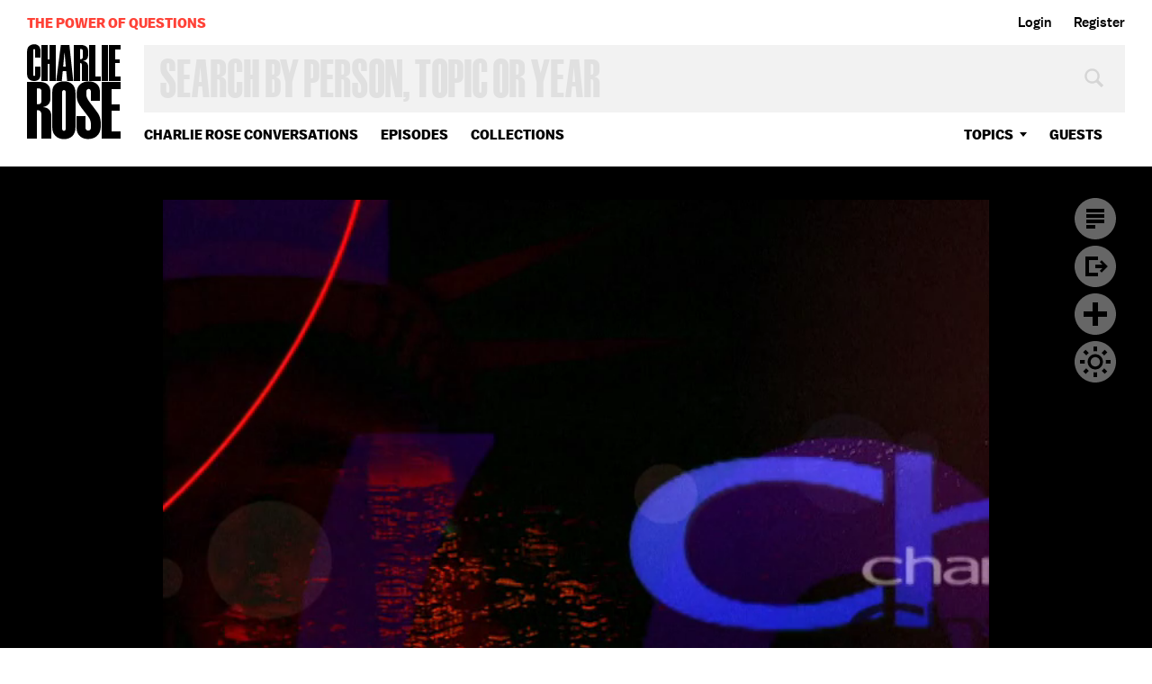

--- FILE ---
content_type: text/html; charset=utf-8
request_url: https://charlierose.com/videos/22267?autoplay=true
body_size: 18360
content:
<!DOCTYPE html>
<!--[if IE]><html dir="ltr" lang="en-US" class="no-js oldie js-balto-loaded js-schmalfettee-loaded"><![endif]-->
<!--[if !IE]>--><html dir="ltr" lang="en-US" class="no-js"><!--<![endif]-->
  <head>
    <meta charset="utf-8">
<script type="text/javascript">window.NREUM||(NREUM={});NREUM.info={"beacon":"bam.nr-data.net","errorBeacon":"bam.nr-data.net","licenseKey":"27de854fb4","applicationID":"15934171","transactionName":"e1hcTEcKX1lWQhxVDVFHQRdGDVxC","queueTime":0,"applicationTime":110,"agent":""}</script>
<script type="text/javascript">(window.NREUM||(NREUM={})).init={ajax:{deny_list:["bam.nr-data.net"]},feature_flags:["soft_nav"]};(window.NREUM||(NREUM={})).loader_config={licenseKey:"27de854fb4",applicationID:"15934171",browserID:"15934220"};;/*! For license information please see nr-loader-rum-1.308.0.min.js.LICENSE.txt */
(()=>{var e,t,r={163:(e,t,r)=>{"use strict";r.d(t,{j:()=>E});var n=r(384),i=r(1741);var a=r(2555);r(860).K7.genericEvents;const s="experimental.resources",o="register",c=e=>{if(!e||"string"!=typeof e)return!1;try{document.createDocumentFragment().querySelector(e)}catch{return!1}return!0};var d=r(2614),u=r(944),l=r(8122);const f="[data-nr-mask]",g=e=>(0,l.a)(e,(()=>{const e={feature_flags:[],experimental:{allow_registered_children:!1,resources:!1},mask_selector:"*",block_selector:"[data-nr-block]",mask_input_options:{color:!1,date:!1,"datetime-local":!1,email:!1,month:!1,number:!1,range:!1,search:!1,tel:!1,text:!1,time:!1,url:!1,week:!1,textarea:!1,select:!1,password:!0}};return{ajax:{deny_list:void 0,block_internal:!0,enabled:!0,autoStart:!0},api:{get allow_registered_children(){return e.feature_flags.includes(o)||e.experimental.allow_registered_children},set allow_registered_children(t){e.experimental.allow_registered_children=t},duplicate_registered_data:!1},browser_consent_mode:{enabled:!1},distributed_tracing:{enabled:void 0,exclude_newrelic_header:void 0,cors_use_newrelic_header:void 0,cors_use_tracecontext_headers:void 0,allowed_origins:void 0},get feature_flags(){return e.feature_flags},set feature_flags(t){e.feature_flags=t},generic_events:{enabled:!0,autoStart:!0},harvest:{interval:30},jserrors:{enabled:!0,autoStart:!0},logging:{enabled:!0,autoStart:!0},metrics:{enabled:!0,autoStart:!0},obfuscate:void 0,page_action:{enabled:!0},page_view_event:{enabled:!0,autoStart:!0},page_view_timing:{enabled:!0,autoStart:!0},performance:{capture_marks:!1,capture_measures:!1,capture_detail:!0,resources:{get enabled(){return e.feature_flags.includes(s)||e.experimental.resources},set enabled(t){e.experimental.resources=t},asset_types:[],first_party_domains:[],ignore_newrelic:!0}},privacy:{cookies_enabled:!0},proxy:{assets:void 0,beacon:void 0},session:{expiresMs:d.wk,inactiveMs:d.BB},session_replay:{autoStart:!0,enabled:!1,preload:!1,sampling_rate:10,error_sampling_rate:100,collect_fonts:!1,inline_images:!1,fix_stylesheets:!0,mask_all_inputs:!0,get mask_text_selector(){return e.mask_selector},set mask_text_selector(t){c(t)?e.mask_selector="".concat(t,",").concat(f):""===t||null===t?e.mask_selector=f:(0,u.R)(5,t)},get block_class(){return"nr-block"},get ignore_class(){return"nr-ignore"},get mask_text_class(){return"nr-mask"},get block_selector(){return e.block_selector},set block_selector(t){c(t)?e.block_selector+=",".concat(t):""!==t&&(0,u.R)(6,t)},get mask_input_options(){return e.mask_input_options},set mask_input_options(t){t&&"object"==typeof t?e.mask_input_options={...t,password:!0}:(0,u.R)(7,t)}},session_trace:{enabled:!0,autoStart:!0},soft_navigations:{enabled:!0,autoStart:!0},spa:{enabled:!0,autoStart:!0},ssl:void 0,user_actions:{enabled:!0,elementAttributes:["id","className","tagName","type"]}}})());var p=r(6154),m=r(9324);let h=0;const v={buildEnv:m.F3,distMethod:m.Xs,version:m.xv,originTime:p.WN},b={consented:!1},y={appMetadata:{},get consented(){return this.session?.state?.consent||b.consented},set consented(e){b.consented=e},customTransaction:void 0,denyList:void 0,disabled:!1,harvester:void 0,isolatedBacklog:!1,isRecording:!1,loaderType:void 0,maxBytes:3e4,obfuscator:void 0,onerror:void 0,ptid:void 0,releaseIds:{},session:void 0,timeKeeper:void 0,registeredEntities:[],jsAttributesMetadata:{bytes:0},get harvestCount(){return++h}},_=e=>{const t=(0,l.a)(e,y),r=Object.keys(v).reduce((e,t)=>(e[t]={value:v[t],writable:!1,configurable:!0,enumerable:!0},e),{});return Object.defineProperties(t,r)};var w=r(5701);const x=e=>{const t=e.startsWith("http");e+="/",r.p=t?e:"https://"+e};var R=r(7836),k=r(3241);const A={accountID:void 0,trustKey:void 0,agentID:void 0,licenseKey:void 0,applicationID:void 0,xpid:void 0},S=e=>(0,l.a)(e,A),T=new Set;function E(e,t={},r,s){let{init:o,info:c,loader_config:d,runtime:u={},exposed:l=!0}=t;if(!c){const e=(0,n.pV)();o=e.init,c=e.info,d=e.loader_config}e.init=g(o||{}),e.loader_config=S(d||{}),c.jsAttributes??={},p.bv&&(c.jsAttributes.isWorker=!0),e.info=(0,a.D)(c);const f=e.init,m=[c.beacon,c.errorBeacon];T.has(e.agentIdentifier)||(f.proxy.assets&&(x(f.proxy.assets),m.push(f.proxy.assets)),f.proxy.beacon&&m.push(f.proxy.beacon),e.beacons=[...m],function(e){const t=(0,n.pV)();Object.getOwnPropertyNames(i.W.prototype).forEach(r=>{const n=i.W.prototype[r];if("function"!=typeof n||"constructor"===n)return;let a=t[r];e[r]&&!1!==e.exposed&&"micro-agent"!==e.runtime?.loaderType&&(t[r]=(...t)=>{const n=e[r](...t);return a?a(...t):n})})}(e),(0,n.US)("activatedFeatures",w.B)),u.denyList=[...f.ajax.deny_list||[],...f.ajax.block_internal?m:[]],u.ptid=e.agentIdentifier,u.loaderType=r,e.runtime=_(u),T.has(e.agentIdentifier)||(e.ee=R.ee.get(e.agentIdentifier),e.exposed=l,(0,k.W)({agentIdentifier:e.agentIdentifier,drained:!!w.B?.[e.agentIdentifier],type:"lifecycle",name:"initialize",feature:void 0,data:e.config})),T.add(e.agentIdentifier)}},384:(e,t,r)=>{"use strict";r.d(t,{NT:()=>s,US:()=>u,Zm:()=>o,bQ:()=>d,dV:()=>c,pV:()=>l});var n=r(6154),i=r(1863),a=r(1910);const s={beacon:"bam.nr-data.net",errorBeacon:"bam.nr-data.net"};function o(){return n.gm.NREUM||(n.gm.NREUM={}),void 0===n.gm.newrelic&&(n.gm.newrelic=n.gm.NREUM),n.gm.NREUM}function c(){let e=o();return e.o||(e.o={ST:n.gm.setTimeout,SI:n.gm.setImmediate||n.gm.setInterval,CT:n.gm.clearTimeout,XHR:n.gm.XMLHttpRequest,REQ:n.gm.Request,EV:n.gm.Event,PR:n.gm.Promise,MO:n.gm.MutationObserver,FETCH:n.gm.fetch,WS:n.gm.WebSocket},(0,a.i)(...Object.values(e.o))),e}function d(e,t){let r=o();r.initializedAgents??={},t.initializedAt={ms:(0,i.t)(),date:new Date},r.initializedAgents[e]=t}function u(e,t){o()[e]=t}function l(){return function(){let e=o();const t=e.info||{};e.info={beacon:s.beacon,errorBeacon:s.errorBeacon,...t}}(),function(){let e=o();const t=e.init||{};e.init={...t}}(),c(),function(){let e=o();const t=e.loader_config||{};e.loader_config={...t}}(),o()}},782:(e,t,r)=>{"use strict";r.d(t,{T:()=>n});const n=r(860).K7.pageViewTiming},860:(e,t,r)=>{"use strict";r.d(t,{$J:()=>u,K7:()=>c,P3:()=>d,XX:()=>i,Yy:()=>o,df:()=>a,qY:()=>n,v4:()=>s});const n="events",i="jserrors",a="browser/blobs",s="rum",o="browser/logs",c={ajax:"ajax",genericEvents:"generic_events",jserrors:i,logging:"logging",metrics:"metrics",pageAction:"page_action",pageViewEvent:"page_view_event",pageViewTiming:"page_view_timing",sessionReplay:"session_replay",sessionTrace:"session_trace",softNav:"soft_navigations",spa:"spa"},d={[c.pageViewEvent]:1,[c.pageViewTiming]:2,[c.metrics]:3,[c.jserrors]:4,[c.spa]:5,[c.ajax]:6,[c.sessionTrace]:7,[c.softNav]:8,[c.sessionReplay]:9,[c.logging]:10,[c.genericEvents]:11},u={[c.pageViewEvent]:s,[c.pageViewTiming]:n,[c.ajax]:n,[c.spa]:n,[c.softNav]:n,[c.metrics]:i,[c.jserrors]:i,[c.sessionTrace]:a,[c.sessionReplay]:a,[c.logging]:o,[c.genericEvents]:"ins"}},944:(e,t,r)=>{"use strict";r.d(t,{R:()=>i});var n=r(3241);function i(e,t){"function"==typeof console.debug&&(console.debug("New Relic Warning: https://github.com/newrelic/newrelic-browser-agent/blob/main/docs/warning-codes.md#".concat(e),t),(0,n.W)({agentIdentifier:null,drained:null,type:"data",name:"warn",feature:"warn",data:{code:e,secondary:t}}))}},1687:(e,t,r)=>{"use strict";r.d(t,{Ak:()=>d,Ze:()=>f,x3:()=>u});var n=r(3241),i=r(7836),a=r(3606),s=r(860),o=r(2646);const c={};function d(e,t){const r={staged:!1,priority:s.P3[t]||0};l(e),c[e].get(t)||c[e].set(t,r)}function u(e,t){e&&c[e]&&(c[e].get(t)&&c[e].delete(t),p(e,t,!1),c[e].size&&g(e))}function l(e){if(!e)throw new Error("agentIdentifier required");c[e]||(c[e]=new Map)}function f(e="",t="feature",r=!1){if(l(e),!e||!c[e].get(t)||r)return p(e,t);c[e].get(t).staged=!0,g(e)}function g(e){const t=Array.from(c[e]);t.every(([e,t])=>t.staged)&&(t.sort((e,t)=>e[1].priority-t[1].priority),t.forEach(([t])=>{c[e].delete(t),p(e,t)}))}function p(e,t,r=!0){const s=e?i.ee.get(e):i.ee,c=a.i.handlers;if(!s.aborted&&s.backlog&&c){if((0,n.W)({agentIdentifier:e,type:"lifecycle",name:"drain",feature:t}),r){const e=s.backlog[t],r=c[t];if(r){for(let t=0;e&&t<e.length;++t)m(e[t],r);Object.entries(r).forEach(([e,t])=>{Object.values(t||{}).forEach(t=>{t[0]?.on&&t[0]?.context()instanceof o.y&&t[0].on(e,t[1])})})}}s.isolatedBacklog||delete c[t],s.backlog[t]=null,s.emit("drain-"+t,[])}}function m(e,t){var r=e[1];Object.values(t[r]||{}).forEach(t=>{var r=e[0];if(t[0]===r){var n=t[1],i=e[3],a=e[2];n.apply(i,a)}})}},1738:(e,t,r)=>{"use strict";r.d(t,{U:()=>g,Y:()=>f});var n=r(3241),i=r(9908),a=r(1863),s=r(944),o=r(5701),c=r(3969),d=r(8362),u=r(860),l=r(4261);function f(e,t,r,a){const f=a||r;!f||f[e]&&f[e]!==d.d.prototype[e]||(f[e]=function(){(0,i.p)(c.xV,["API/"+e+"/called"],void 0,u.K7.metrics,r.ee),(0,n.W)({agentIdentifier:r.agentIdentifier,drained:!!o.B?.[r.agentIdentifier],type:"data",name:"api",feature:l.Pl+e,data:{}});try{return t.apply(this,arguments)}catch(e){(0,s.R)(23,e)}})}function g(e,t,r,n,s){const o=e.info;null===r?delete o.jsAttributes[t]:o.jsAttributes[t]=r,(s||null===r)&&(0,i.p)(l.Pl+n,[(0,a.t)(),t,r],void 0,"session",e.ee)}},1741:(e,t,r)=>{"use strict";r.d(t,{W:()=>a});var n=r(944),i=r(4261);class a{#e(e,...t){if(this[e]!==a.prototype[e])return this[e](...t);(0,n.R)(35,e)}addPageAction(e,t){return this.#e(i.hG,e,t)}register(e){return this.#e(i.eY,e)}recordCustomEvent(e,t){return this.#e(i.fF,e,t)}setPageViewName(e,t){return this.#e(i.Fw,e,t)}setCustomAttribute(e,t,r){return this.#e(i.cD,e,t,r)}noticeError(e,t){return this.#e(i.o5,e,t)}setUserId(e,t=!1){return this.#e(i.Dl,e,t)}setApplicationVersion(e){return this.#e(i.nb,e)}setErrorHandler(e){return this.#e(i.bt,e)}addRelease(e,t){return this.#e(i.k6,e,t)}log(e,t){return this.#e(i.$9,e,t)}start(){return this.#e(i.d3)}finished(e){return this.#e(i.BL,e)}recordReplay(){return this.#e(i.CH)}pauseReplay(){return this.#e(i.Tb)}addToTrace(e){return this.#e(i.U2,e)}setCurrentRouteName(e){return this.#e(i.PA,e)}interaction(e){return this.#e(i.dT,e)}wrapLogger(e,t,r){return this.#e(i.Wb,e,t,r)}measure(e,t){return this.#e(i.V1,e,t)}consent(e){return this.#e(i.Pv,e)}}},1863:(e,t,r)=>{"use strict";function n(){return Math.floor(performance.now())}r.d(t,{t:()=>n})},1910:(e,t,r)=>{"use strict";r.d(t,{i:()=>a});var n=r(944);const i=new Map;function a(...e){return e.every(e=>{if(i.has(e))return i.get(e);const t="function"==typeof e?e.toString():"",r=t.includes("[native code]"),a=t.includes("nrWrapper");return r||a||(0,n.R)(64,e?.name||t),i.set(e,r),r})}},2555:(e,t,r)=>{"use strict";r.d(t,{D:()=>o,f:()=>s});var n=r(384),i=r(8122);const a={beacon:n.NT.beacon,errorBeacon:n.NT.errorBeacon,licenseKey:void 0,applicationID:void 0,sa:void 0,queueTime:void 0,applicationTime:void 0,ttGuid:void 0,user:void 0,account:void 0,product:void 0,extra:void 0,jsAttributes:{},userAttributes:void 0,atts:void 0,transactionName:void 0,tNamePlain:void 0};function s(e){try{return!!e.licenseKey&&!!e.errorBeacon&&!!e.applicationID}catch(e){return!1}}const o=e=>(0,i.a)(e,a)},2614:(e,t,r)=>{"use strict";r.d(t,{BB:()=>s,H3:()=>n,g:()=>d,iL:()=>c,tS:()=>o,uh:()=>i,wk:()=>a});const n="NRBA",i="SESSION",a=144e5,s=18e5,o={STARTED:"session-started",PAUSE:"session-pause",RESET:"session-reset",RESUME:"session-resume",UPDATE:"session-update"},c={SAME_TAB:"same-tab",CROSS_TAB:"cross-tab"},d={OFF:0,FULL:1,ERROR:2}},2646:(e,t,r)=>{"use strict";r.d(t,{y:()=>n});class n{constructor(e){this.contextId=e}}},2843:(e,t,r)=>{"use strict";r.d(t,{G:()=>a,u:()=>i});var n=r(3878);function i(e,t=!1,r,i){(0,n.DD)("visibilitychange",function(){if(t)return void("hidden"===document.visibilityState&&e());e(document.visibilityState)},r,i)}function a(e,t,r){(0,n.sp)("pagehide",e,t,r)}},3241:(e,t,r)=>{"use strict";r.d(t,{W:()=>a});var n=r(6154);const i="newrelic";function a(e={}){try{n.gm.dispatchEvent(new CustomEvent(i,{detail:e}))}catch(e){}}},3606:(e,t,r)=>{"use strict";r.d(t,{i:()=>a});var n=r(9908);a.on=s;var i=a.handlers={};function a(e,t,r,a){s(a||n.d,i,e,t,r)}function s(e,t,r,i,a){a||(a="feature"),e||(e=n.d);var s=t[a]=t[a]||{};(s[r]=s[r]||[]).push([e,i])}},3878:(e,t,r)=>{"use strict";function n(e,t){return{capture:e,passive:!1,signal:t}}function i(e,t,r=!1,i){window.addEventListener(e,t,n(r,i))}function a(e,t,r=!1,i){document.addEventListener(e,t,n(r,i))}r.d(t,{DD:()=>a,jT:()=>n,sp:()=>i})},3969:(e,t,r)=>{"use strict";r.d(t,{TZ:()=>n,XG:()=>o,rs:()=>i,xV:()=>s,z_:()=>a});const n=r(860).K7.metrics,i="sm",a="cm",s="storeSupportabilityMetrics",o="storeEventMetrics"},4234:(e,t,r)=>{"use strict";r.d(t,{W:()=>a});var n=r(7836),i=r(1687);class a{constructor(e,t){this.agentIdentifier=e,this.ee=n.ee.get(e),this.featureName=t,this.blocked=!1}deregisterDrain(){(0,i.x3)(this.agentIdentifier,this.featureName)}}},4261:(e,t,r)=>{"use strict";r.d(t,{$9:()=>d,BL:()=>o,CH:()=>g,Dl:()=>_,Fw:()=>y,PA:()=>h,Pl:()=>n,Pv:()=>k,Tb:()=>l,U2:()=>a,V1:()=>R,Wb:()=>x,bt:()=>b,cD:()=>v,d3:()=>w,dT:()=>c,eY:()=>p,fF:()=>f,hG:()=>i,k6:()=>s,nb:()=>m,o5:()=>u});const n="api-",i="addPageAction",a="addToTrace",s="addRelease",o="finished",c="interaction",d="log",u="noticeError",l="pauseReplay",f="recordCustomEvent",g="recordReplay",p="register",m="setApplicationVersion",h="setCurrentRouteName",v="setCustomAttribute",b="setErrorHandler",y="setPageViewName",_="setUserId",w="start",x="wrapLogger",R="measure",k="consent"},5289:(e,t,r)=>{"use strict";r.d(t,{GG:()=>s,Qr:()=>c,sB:()=>o});var n=r(3878),i=r(6389);function a(){return"undefined"==typeof document||"complete"===document.readyState}function s(e,t){if(a())return e();const r=(0,i.J)(e),s=setInterval(()=>{a()&&(clearInterval(s),r())},500);(0,n.sp)("load",r,t)}function o(e){if(a())return e();(0,n.DD)("DOMContentLoaded",e)}function c(e){if(a())return e();(0,n.sp)("popstate",e)}},5607:(e,t,r)=>{"use strict";r.d(t,{W:()=>n});const n=(0,r(9566).bz)()},5701:(e,t,r)=>{"use strict";r.d(t,{B:()=>a,t:()=>s});var n=r(3241);const i=new Set,a={};function s(e,t){const r=t.agentIdentifier;a[r]??={},e&&"object"==typeof e&&(i.has(r)||(t.ee.emit("rumresp",[e]),a[r]=e,i.add(r),(0,n.W)({agentIdentifier:r,loaded:!0,drained:!0,type:"lifecycle",name:"load",feature:void 0,data:e})))}},6154:(e,t,r)=>{"use strict";r.d(t,{OF:()=>c,RI:()=>i,WN:()=>u,bv:()=>a,eN:()=>l,gm:()=>s,mw:()=>o,sb:()=>d});var n=r(1863);const i="undefined"!=typeof window&&!!window.document,a="undefined"!=typeof WorkerGlobalScope&&("undefined"!=typeof self&&self instanceof WorkerGlobalScope&&self.navigator instanceof WorkerNavigator||"undefined"!=typeof globalThis&&globalThis instanceof WorkerGlobalScope&&globalThis.navigator instanceof WorkerNavigator),s=i?window:"undefined"!=typeof WorkerGlobalScope&&("undefined"!=typeof self&&self instanceof WorkerGlobalScope&&self||"undefined"!=typeof globalThis&&globalThis instanceof WorkerGlobalScope&&globalThis),o=Boolean("hidden"===s?.document?.visibilityState),c=/iPad|iPhone|iPod/.test(s.navigator?.userAgent),d=c&&"undefined"==typeof SharedWorker,u=((()=>{const e=s.navigator?.userAgent?.match(/Firefox[/\s](\d+\.\d+)/);Array.isArray(e)&&e.length>=2&&e[1]})(),Date.now()-(0,n.t)()),l=()=>"undefined"!=typeof PerformanceNavigationTiming&&s?.performance?.getEntriesByType("navigation")?.[0]?.responseStart},6389:(e,t,r)=>{"use strict";function n(e,t=500,r={}){const n=r?.leading||!1;let i;return(...r)=>{n&&void 0===i&&(e.apply(this,r),i=setTimeout(()=>{i=clearTimeout(i)},t)),n||(clearTimeout(i),i=setTimeout(()=>{e.apply(this,r)},t))}}function i(e){let t=!1;return(...r)=>{t||(t=!0,e.apply(this,r))}}r.d(t,{J:()=>i,s:()=>n})},6630:(e,t,r)=>{"use strict";r.d(t,{T:()=>n});const n=r(860).K7.pageViewEvent},7699:(e,t,r)=>{"use strict";r.d(t,{It:()=>a,KC:()=>o,No:()=>i,qh:()=>s});var n=r(860);const i=16e3,a=1e6,s="SESSION_ERROR",o={[n.K7.logging]:!0,[n.K7.genericEvents]:!1,[n.K7.jserrors]:!1,[n.K7.ajax]:!1}},7836:(e,t,r)=>{"use strict";r.d(t,{P:()=>o,ee:()=>c});var n=r(384),i=r(8990),a=r(2646),s=r(5607);const o="nr@context:".concat(s.W),c=function e(t,r){var n={},s={},u={},l=!1;try{l=16===r.length&&d.initializedAgents?.[r]?.runtime.isolatedBacklog}catch(e){}var f={on:p,addEventListener:p,removeEventListener:function(e,t){var r=n[e];if(!r)return;for(var i=0;i<r.length;i++)r[i]===t&&r.splice(i,1)},emit:function(e,r,n,i,a){!1!==a&&(a=!0);if(c.aborted&&!i)return;t&&a&&t.emit(e,r,n);var o=g(n);m(e).forEach(e=>{e.apply(o,r)});var d=v()[s[e]];d&&d.push([f,e,r,o]);return o},get:h,listeners:m,context:g,buffer:function(e,t){const r=v();if(t=t||"feature",f.aborted)return;Object.entries(e||{}).forEach(([e,n])=>{s[n]=t,t in r||(r[t]=[])})},abort:function(){f._aborted=!0,Object.keys(f.backlog).forEach(e=>{delete f.backlog[e]})},isBuffering:function(e){return!!v()[s[e]]},debugId:r,backlog:l?{}:t&&"object"==typeof t.backlog?t.backlog:{},isolatedBacklog:l};return Object.defineProperty(f,"aborted",{get:()=>{let e=f._aborted||!1;return e||(t&&(e=t.aborted),e)}}),f;function g(e){return e&&e instanceof a.y?e:e?(0,i.I)(e,o,()=>new a.y(o)):new a.y(o)}function p(e,t){n[e]=m(e).concat(t)}function m(e){return n[e]||[]}function h(t){return u[t]=u[t]||e(f,t)}function v(){return f.backlog}}(void 0,"globalEE"),d=(0,n.Zm)();d.ee||(d.ee=c)},8122:(e,t,r)=>{"use strict";r.d(t,{a:()=>i});var n=r(944);function i(e,t){try{if(!e||"object"!=typeof e)return(0,n.R)(3);if(!t||"object"!=typeof t)return(0,n.R)(4);const r=Object.create(Object.getPrototypeOf(t),Object.getOwnPropertyDescriptors(t)),a=0===Object.keys(r).length?e:r;for(let s in a)if(void 0!==e[s])try{if(null===e[s]){r[s]=null;continue}Array.isArray(e[s])&&Array.isArray(t[s])?r[s]=Array.from(new Set([...e[s],...t[s]])):"object"==typeof e[s]&&"object"==typeof t[s]?r[s]=i(e[s],t[s]):r[s]=e[s]}catch(e){r[s]||(0,n.R)(1,e)}return r}catch(e){(0,n.R)(2,e)}}},8362:(e,t,r)=>{"use strict";r.d(t,{d:()=>a});var n=r(9566),i=r(1741);class a extends i.W{agentIdentifier=(0,n.LA)(16)}},8374:(e,t,r)=>{r.nc=(()=>{try{return document?.currentScript?.nonce}catch(e){}return""})()},8990:(e,t,r)=>{"use strict";r.d(t,{I:()=>i});var n=Object.prototype.hasOwnProperty;function i(e,t,r){if(n.call(e,t))return e[t];var i=r();if(Object.defineProperty&&Object.keys)try{return Object.defineProperty(e,t,{value:i,writable:!0,enumerable:!1}),i}catch(e){}return e[t]=i,i}},9324:(e,t,r)=>{"use strict";r.d(t,{F3:()=>i,Xs:()=>a,xv:()=>n});const n="1.308.0",i="PROD",a="CDN"},9566:(e,t,r)=>{"use strict";r.d(t,{LA:()=>o,bz:()=>s});var n=r(6154);const i="xxxxxxxx-xxxx-4xxx-yxxx-xxxxxxxxxxxx";function a(e,t){return e?15&e[t]:16*Math.random()|0}function s(){const e=n.gm?.crypto||n.gm?.msCrypto;let t,r=0;return e&&e.getRandomValues&&(t=e.getRandomValues(new Uint8Array(30))),i.split("").map(e=>"x"===e?a(t,r++).toString(16):"y"===e?(3&a()|8).toString(16):e).join("")}function o(e){const t=n.gm?.crypto||n.gm?.msCrypto;let r,i=0;t&&t.getRandomValues&&(r=t.getRandomValues(new Uint8Array(e)));const s=[];for(var o=0;o<e;o++)s.push(a(r,i++).toString(16));return s.join("")}},9908:(e,t,r)=>{"use strict";r.d(t,{d:()=>n,p:()=>i});var n=r(7836).ee.get("handle");function i(e,t,r,i,a){a?(a.buffer([e],i),a.emit(e,t,r)):(n.buffer([e],i),n.emit(e,t,r))}}},n={};function i(e){var t=n[e];if(void 0!==t)return t.exports;var a=n[e]={exports:{}};return r[e](a,a.exports,i),a.exports}i.m=r,i.d=(e,t)=>{for(var r in t)i.o(t,r)&&!i.o(e,r)&&Object.defineProperty(e,r,{enumerable:!0,get:t[r]})},i.f={},i.e=e=>Promise.all(Object.keys(i.f).reduce((t,r)=>(i.f[r](e,t),t),[])),i.u=e=>"nr-rum-1.308.0.min.js",i.o=(e,t)=>Object.prototype.hasOwnProperty.call(e,t),e={},t="NRBA-1.308.0.PROD:",i.l=(r,n,a,s)=>{if(e[r])e[r].push(n);else{var o,c;if(void 0!==a)for(var d=document.getElementsByTagName("script"),u=0;u<d.length;u++){var l=d[u];if(l.getAttribute("src")==r||l.getAttribute("data-webpack")==t+a){o=l;break}}if(!o){c=!0;var f={296:"sha512-+MIMDsOcckGXa1EdWHqFNv7P+JUkd5kQwCBr3KE6uCvnsBNUrdSt4a/3/L4j4TxtnaMNjHpza2/erNQbpacJQA=="};(o=document.createElement("script")).charset="utf-8",i.nc&&o.setAttribute("nonce",i.nc),o.setAttribute("data-webpack",t+a),o.src=r,0!==o.src.indexOf(window.location.origin+"/")&&(o.crossOrigin="anonymous"),f[s]&&(o.integrity=f[s])}e[r]=[n];var g=(t,n)=>{o.onerror=o.onload=null,clearTimeout(p);var i=e[r];if(delete e[r],o.parentNode&&o.parentNode.removeChild(o),i&&i.forEach(e=>e(n)),t)return t(n)},p=setTimeout(g.bind(null,void 0,{type:"timeout",target:o}),12e4);o.onerror=g.bind(null,o.onerror),o.onload=g.bind(null,o.onload),c&&document.head.appendChild(o)}},i.r=e=>{"undefined"!=typeof Symbol&&Symbol.toStringTag&&Object.defineProperty(e,Symbol.toStringTag,{value:"Module"}),Object.defineProperty(e,"__esModule",{value:!0})},i.p="https://js-agent.newrelic.com/",(()=>{var e={374:0,840:0};i.f.j=(t,r)=>{var n=i.o(e,t)?e[t]:void 0;if(0!==n)if(n)r.push(n[2]);else{var a=new Promise((r,i)=>n=e[t]=[r,i]);r.push(n[2]=a);var s=i.p+i.u(t),o=new Error;i.l(s,r=>{if(i.o(e,t)&&(0!==(n=e[t])&&(e[t]=void 0),n)){var a=r&&("load"===r.type?"missing":r.type),s=r&&r.target&&r.target.src;o.message="Loading chunk "+t+" failed: ("+a+": "+s+")",o.name="ChunkLoadError",o.type=a,o.request=s,n[1](o)}},"chunk-"+t,t)}};var t=(t,r)=>{var n,a,[s,o,c]=r,d=0;if(s.some(t=>0!==e[t])){for(n in o)i.o(o,n)&&(i.m[n]=o[n]);if(c)c(i)}for(t&&t(r);d<s.length;d++)a=s[d],i.o(e,a)&&e[a]&&e[a][0](),e[a]=0},r=self["webpackChunk:NRBA-1.308.0.PROD"]=self["webpackChunk:NRBA-1.308.0.PROD"]||[];r.forEach(t.bind(null,0)),r.push=t.bind(null,r.push.bind(r))})(),(()=>{"use strict";i(8374);var e=i(8362),t=i(860);const r=Object.values(t.K7);var n=i(163);var a=i(9908),s=i(1863),o=i(4261),c=i(1738);var d=i(1687),u=i(4234),l=i(5289),f=i(6154),g=i(944),p=i(384);const m=e=>f.RI&&!0===e?.privacy.cookies_enabled;function h(e){return!!(0,p.dV)().o.MO&&m(e)&&!0===e?.session_trace.enabled}var v=i(6389),b=i(7699);class y extends u.W{constructor(e,t){super(e.agentIdentifier,t),this.agentRef=e,this.abortHandler=void 0,this.featAggregate=void 0,this.loadedSuccessfully=void 0,this.onAggregateImported=new Promise(e=>{this.loadedSuccessfully=e}),this.deferred=Promise.resolve(),!1===e.init[this.featureName].autoStart?this.deferred=new Promise((t,r)=>{this.ee.on("manual-start-all",(0,v.J)(()=>{(0,d.Ak)(e.agentIdentifier,this.featureName),t()}))}):(0,d.Ak)(e.agentIdentifier,t)}importAggregator(e,t,r={}){if(this.featAggregate)return;const n=async()=>{let n;await this.deferred;try{if(m(e.init)){const{setupAgentSession:t}=await i.e(296).then(i.bind(i,3305));n=t(e)}}catch(e){(0,g.R)(20,e),this.ee.emit("internal-error",[e]),(0,a.p)(b.qh,[e],void 0,this.featureName,this.ee)}try{if(!this.#t(this.featureName,n,e.init))return(0,d.Ze)(this.agentIdentifier,this.featureName),void this.loadedSuccessfully(!1);const{Aggregate:i}=await t();this.featAggregate=new i(e,r),e.runtime.harvester.initializedAggregates.push(this.featAggregate),this.loadedSuccessfully(!0)}catch(e){(0,g.R)(34,e),this.abortHandler?.(),(0,d.Ze)(this.agentIdentifier,this.featureName,!0),this.loadedSuccessfully(!1),this.ee&&this.ee.abort()}};f.RI?(0,l.GG)(()=>n(),!0):n()}#t(e,r,n){if(this.blocked)return!1;switch(e){case t.K7.sessionReplay:return h(n)&&!!r;case t.K7.sessionTrace:return!!r;default:return!0}}}var _=i(6630),w=i(2614),x=i(3241);class R extends y{static featureName=_.T;constructor(e){var t;super(e,_.T),this.setupInspectionEvents(e.agentIdentifier),t=e,(0,c.Y)(o.Fw,function(e,r){"string"==typeof e&&("/"!==e.charAt(0)&&(e="/"+e),t.runtime.customTransaction=(r||"http://custom.transaction")+e,(0,a.p)(o.Pl+o.Fw,[(0,s.t)()],void 0,void 0,t.ee))},t),this.importAggregator(e,()=>i.e(296).then(i.bind(i,3943)))}setupInspectionEvents(e){const t=(t,r)=>{t&&(0,x.W)({agentIdentifier:e,timeStamp:t.timeStamp,loaded:"complete"===t.target.readyState,type:"window",name:r,data:t.target.location+""})};(0,l.sB)(e=>{t(e,"DOMContentLoaded")}),(0,l.GG)(e=>{t(e,"load")}),(0,l.Qr)(e=>{t(e,"navigate")}),this.ee.on(w.tS.UPDATE,(t,r)=>{(0,x.W)({agentIdentifier:e,type:"lifecycle",name:"session",data:r})})}}class k extends e.d{constructor(e){var t;(super(),f.gm)?(this.features={},(0,p.bQ)(this.agentIdentifier,this),this.desiredFeatures=new Set(e.features||[]),this.desiredFeatures.add(R),(0,n.j)(this,e,e.loaderType||"agent"),t=this,(0,c.Y)(o.cD,function(e,r,n=!1){if("string"==typeof e){if(["string","number","boolean"].includes(typeof r)||null===r)return(0,c.U)(t,e,r,o.cD,n);(0,g.R)(40,typeof r)}else(0,g.R)(39,typeof e)},t),function(e){(0,c.Y)(o.Dl,function(t,r=!1){if("string"!=typeof t&&null!==t)return void(0,g.R)(41,typeof t);const n=e.info.jsAttributes["enduser.id"];r&&null!=n&&n!==t?(0,a.p)(o.Pl+"setUserIdAndResetSession",[t],void 0,"session",e.ee):(0,c.U)(e,"enduser.id",t,o.Dl,!0)},e)}(this),function(e){(0,c.Y)(o.nb,function(t){if("string"==typeof t||null===t)return(0,c.U)(e,"application.version",t,o.nb,!1);(0,g.R)(42,typeof t)},e)}(this),function(e){(0,c.Y)(o.d3,function(){e.ee.emit("manual-start-all")},e)}(this),function(e){(0,c.Y)(o.Pv,function(t=!0){if("boolean"==typeof t){if((0,a.p)(o.Pl+o.Pv,[t],void 0,"session",e.ee),e.runtime.consented=t,t){const t=e.features.page_view_event;t.onAggregateImported.then(e=>{const r=t.featAggregate;e&&!r.sentRum&&r.sendRum()})}}else(0,g.R)(65,typeof t)},e)}(this),this.run()):(0,g.R)(21)}get config(){return{info:this.info,init:this.init,loader_config:this.loader_config,runtime:this.runtime}}get api(){return this}run(){try{const e=function(e){const t={};return r.forEach(r=>{t[r]=!!e[r]?.enabled}),t}(this.init),n=[...this.desiredFeatures];n.sort((e,r)=>t.P3[e.featureName]-t.P3[r.featureName]),n.forEach(r=>{if(!e[r.featureName]&&r.featureName!==t.K7.pageViewEvent)return;if(r.featureName===t.K7.spa)return void(0,g.R)(67);const n=function(e){switch(e){case t.K7.ajax:return[t.K7.jserrors];case t.K7.sessionTrace:return[t.K7.ajax,t.K7.pageViewEvent];case t.K7.sessionReplay:return[t.K7.sessionTrace];case t.K7.pageViewTiming:return[t.K7.pageViewEvent];default:return[]}}(r.featureName).filter(e=>!(e in this.features));n.length>0&&(0,g.R)(36,{targetFeature:r.featureName,missingDependencies:n}),this.features[r.featureName]=new r(this)})}catch(e){(0,g.R)(22,e);for(const e in this.features)this.features[e].abortHandler?.();const t=(0,p.Zm)();delete t.initializedAgents[this.agentIdentifier]?.features,delete this.sharedAggregator;return t.ee.get(this.agentIdentifier).abort(),!1}}}var A=i(2843),S=i(782);class T extends y{static featureName=S.T;constructor(e){super(e,S.T),f.RI&&((0,A.u)(()=>(0,a.p)("docHidden",[(0,s.t)()],void 0,S.T,this.ee),!0),(0,A.G)(()=>(0,a.p)("winPagehide",[(0,s.t)()],void 0,S.T,this.ee)),this.importAggregator(e,()=>i.e(296).then(i.bind(i,2117))))}}var E=i(3969);class I extends y{static featureName=E.TZ;constructor(e){super(e,E.TZ),f.RI&&document.addEventListener("securitypolicyviolation",e=>{(0,a.p)(E.xV,["Generic/CSPViolation/Detected"],void 0,this.featureName,this.ee)}),this.importAggregator(e,()=>i.e(296).then(i.bind(i,9623)))}}new k({features:[R,T,I],loaderType:"lite"})})()})();</script>
    <meta name="viewport" content="width=device-width, initial-scale=1.0" />
    <title>Ezra Klein; Rep. Ike Skelton; David Finkel — Charlie Rose</title>
<meta name="description" content="Health care reform process next steps. Rep. Skelton on Gen. McChrystal's request for a new strategy in Afghanistan. A journalist’s Iraq experience." />
<meta name="keywords" content="Charlie Rose" />
<meta name="fb:app_id" content="876762339024235" />
<meta property="og:image" content="https://charlie-p-2ac84d7056ca7f9d.s3.amazonaws.com/clips/thumbnails/000/022/267/feat_full/1HY86EN_681_lt.jpg?1466520597" />
<meta property="og:url" content="https://charlierose.com/videos/22267?autoplay=true" />
<meta property="og:title" content="Ezra Klein; Rep. Ike Skelton; David Finkel - Charlie Rose" />
<meta property="og:description" content="Health care reform process next steps. Rep. Skelton on Gen. McChrystal&#39;s request for a new strategy in Afghanistan. A journalist’s Iraq experience." />
<meta property="og:type" content="video.other" />
<meta property="og:site_name" content="Charlie Rose" />
<meta property="og:locale" content="en_US" />
<meta name="twitter:image" content="https://charlie-p-2ac84d7056ca7f9d.s3.amazonaws.com/clips/thumbnails/000/022/267/feat_full/1HY86EN_681_lt.jpg?1466520597" />
<meta name="twitter:url" content="https://charlierose.com/videos/22267?autoplay=true" />
<meta name="twitter:title" content="Ezra Klein; Rep. Ike Skelton; David Finkel - Charlie Rose" />
<meta name="twitter:description" content="Health care reform process next steps. Rep. Skelton on Gen. McChrystal&#39;s request for a new strategy in Afghanistan. A journalist’s Iraq experience." />
<meta name="twitter:card" content="summary_large_image" />
<meta name="twitter:site" content="@charlieroseshow" />
    <meta property="fb:app_id" content="876762339024235" />
    <script>var A17=window.A17||{};A17.svgSupport=document.implementation.hasFeature("http://www.w3.org/TR/SVG11/feature#BasicStructure","1.1"),A17.browserSpec="addEventListener"in window&&A17.svgSupport?"html5":"html4",A17.touch="ontouchstart"in window||window.DocumentTouch&&document instanceof DocumentTouch,function(){var e=document.documentElement,t=" js "+A17.browserSpec+(A17.touch?" touch":" no-touch")+(A17.svgSupport?" svg":" no-svg");e.className=e.className.replace(/\bno-js\b/,t)}(),A17.loadCSS=function(e){"use strict";var t=window.document.createElement("link"),n=window.document.getElementsByTagName("script")[0],o=window.document.styleSheets;return t.rel="stylesheet",t.href=e,t.media="only x",n.parentNode.insertBefore(t,n),t.onloadcssdefined=function(n){for(var s,c=0;c<o.length;c++)o[c].href&&o[c].href.indexOf(e)>-1&&(s=!0);s?n():setTimeout(function(){t.onloadcssdefined(n)})},t.onloadcssdefined(function(){t.media="all"}),t},A17.loadCSS('/assets/icons-afe32566a94fba9299d59accdce6ee62eb7d6925017ebd6909c428ad7215082f.css');</script>
    <!--[if lte IE 9]>
    <script src="//html5shiv.googlecode.com/svn/trunk/html5.js"></script>
    <![endif]-->
    <link rel="stylesheet" media="all" href="/assets/application-3e720ec20cca38e3bb0fe069cf94dc9901a84c2a048aecbba75f122fa5f6a2d0.css" />
    <meta name="csrf-param" content="authenticity_token" />
<meta name="csrf-token" content="2ym7iuHNehLcjsW3swc973IsO9vGR2/a3ocGayTKmR4duJklxE8rV3fwfR0XYjv2sVEom5TCRl0zF67rV8DXdA==" />
    <link rel="shortcut icon" href="/assets/favicon-a3b6d6b00a11efefc957d289eda35709e2dd0eb4c638fc8e6ae4f371a708d442.png" />
    <script type='text/javascript'>
    var googletag = googletag || {};
    googletag.cmd = googletag.cmd || [];
    (function() {
    var gads = document.createElement('script');
    gads.async = true;
    gads.type = 'text/javascript';
    var useSSL = 'https:' == document.location.protocol;
    gads.src = (useSSL ? 'https:' : 'http:') +
    '//www.googletagservices.com/tag/js/gpt.js';
    var node = document.getElementsByTagName('script')[0];
    node.parentNode.insertBefore(gads, node);
    })();
    </script>
  </head>
  <body>
    <div id="fb-root"></div>
    <div id="charlierose" class="detail">
      <header id="header" data-behavior="more_links">
  <a href="/" class="cr-logo">Charlie Rose</a>

  <nav id="menu">
  <ul class="tools">
        <li><a href="/users/login" data-behavior="open_lightbox" data-url="/users/sign-up?lightbox=true&amp;target_action=login">Login</a></li>
        <li><a href="/users/sign-up" data-behavior="open_lightbox" data-url="/users/sign-up?lightbox=true&amp;target_action=create">Register</a></li>
    </ul>
    <div class="nav1">
      <ul class="mainNav">

          <li> <a rel="nofollow" class="" href="/videos">Charlie Rose Conversations</a></li>
          <li> <a rel="nofollow" class="" href="/episodes">Episodes</a></li>
          <li> <a rel="nofollow" class="" href="/collections">Collections</a></li>

        <li class="dd morelinks" data-morelinks>
            <a href="#">More</a>
            <ul>

            </ul>
          </li>
      </ul>
    </div>
    <div class="nav2">
      <ul class="secondaryNav">
        <li class="dd" >
            <a href="#">topics</a>
            <ul>
                <li><a href="/videos?topic=Tech">Tech</a></li>
                <li><a href="/videos?topic=Sports">Sports</a></li>
                <li><a href="/videos?topic=Science">Science</a></li>
                <li><a href="/videos?topic=Business">Business</a></li>
                <li><a href="/videos?topic=Books">Books</a></li>
                <li><a href="/videos?topic=Media">Media</a></li>
                <li><a href="/videos?topic=Society">Society</a></li>
                <li><a href="/videos?topic=Law">Law</a></li>
                <li><a href="/videos?topic=History">History</a></li>
                <li><a href="/videos?topic=Art+and+design">Art and design</a></li>
                <li><a href="/videos?topic=Health">Health</a></li>
                <li><a href="/videos?topic=Religion">Religion</a></li>
                <li><a href="/videos?topic=Education">Education</a></li>
                <li><a href="/videos?topic=Food">Food</a></li>
            </ul>
          </li>

        <li><a href="/guests">guests</a></li>

    </div>
  </nav>
  <a href="#menu" class="icon icon-menu" data-behavior="menu_toggle">Menu</a>
  <form class="site_search" data-behavior="site_search" data-url="/search" data-init-search="" data-full-base-url="/search-results">
    <label for="query">Search by person, topic or year</label>
    <input type="text" name="query" placeholder="Search" data-behavior="search_placeholder_switch" value="">
    <input type="submit" value="Search">
    <a href="#" class="icon icon-cross-alt">Cancel</a>
  </form>

    <p class="notice" data-behavior="notice">The Power of Questions <a href="#" class="icon icon-cross-wh-alt" tabindex="-1">close notice</a></p>
</header>

      <div id="search-results"></div>
      <main id="content">
      

<article class="video-detail container">

  <div class="video-container video-container--4-3">
  <div class="embed">
    <iframe width="320" height="240" src="https://charlierose.com/video/player/22267?autoplay=true" marginheight="0" marginwidth="0" frameborder="0" allowfullscreen></iframe>
  </div>
  <ul class="tools active" data-behavior="tools_hideShow">
      <li><a href="#" class="icon icon-wlabel icon-transcript-lg" alt="Show Transcript" data-behavior="transcript_start">Transcript</a></li>
    <li class="share">
      <span class="icon icon-share">Share</span>
      <span class="sites">
        <a href="#" class="icon icon-share-facebook" alt="Facebook" data-behavior="share_facebook">Facebook</a>
        <a href="https://twitter.com/intent/tweet?via=charlieroseshow&text=Ezra%20Klein;%20Rep.%20Ike%20Skelton;%20David%20Finkel&url=https://charlierose.com/videos/22267" class="icon icon-share-twitter" alt="Twitter" data-behavior="share_twitter">Twitter</a>
        <a href="#" class="icon icon-share-embed" alt="Embed" data-behavior="share_embed" data-embed-url="https://charlierose.com/video/player/22267" data-embed-height="240">Embed</a>
      </span>
    </li>
    <li><a href="#" class="icon icon-wlabel icon-plus-lg" alt="Add to Watchlist" data-behavior="add_to_watchlist" data-id="22267" data-added="" data-add-url="/users/add_watchlist" data-remove-url="/users/remove_watchlist">Plus</a></li>
    <li><a href="#" class="icon icon-wlabel icon-darkmode" alt="Dark Mode" data-behavior="darkmode">Dark Mode</a></li>
  </ul>
  <div class="embed-code">
    <a href="#" class="icon icon-cross-lg-alt">Cross</a>
    <textarea readonly="readonly"></textarea>
  </div>
    <p class="transcript-title"><span>Full</span> Transcript</p>
    <div class="transcript loading" data-url="https://charlierose.com/video/transcripts/22267">
    </div>
    <a href="#" class="icon icon-cross-lg" data-behavior="transcript_stop">Cross</a>
</div>
<div class="title">
  <h1>Ezra Klein; Rep. Ike Skelton; David Finkel</h1>
  <p>
      <a href="#" class="btn btn-transcript" data-behavior="transcript_start">See Transcript</a>
  </p>
</div>
<div class="description">
    <i>Tuesday 10/13/2009</i>
  <p>Ezra Klein of The Washington Post calls the Senate Finance Committee&#39;s decision on health care legislation &quot;historic,&quot; and discusses the next steps in health care reform. Representative Ike Skelton of the House Armed Services Committee elaborates on General McChrystal&#39;s request to President Obama for a new strategy in Afghanistan. Pulitzer Prize-winning journalist David Finkel describes his experiences in Iraq while documenting the lives of soldiers during the surge in &quot;The Good Soldiers.&quot;</p>
</div>


  <div class="meta">
      <dl>
          <dt>People in this video</dt>
            <dd>
                <a href="/guests/6388">David Finkel</a>
                <a href="/guests/6445">Ike Skelton</a>
                <a href="/guests/5626">Ezra Klein</a>
            </dd>

      </dl>
    <dl>
        <dt>Category</dt>
          <dd>
              <a href="/videos?topic=World">World</a>
              <a href="/videos?topic=Politics">Politics</a>
              <a href="/videos?topic=Books">Books</a>
              <a href="/videos?topic=Health">Health</a>
          </dd>

    </dl>
  </div>

  <div class="sponsorship sponsorship-page" data-behavior="sponsorship" data-dfp-slot-id="div-gpt-ad-1423070082276-0" data-dfp-slot-url="/107778332/CR_Page_Sponsor" data-dfp-slot-size="[160x30],[215x40]" style="display:none;">
  <span>This interview is sponsored by <b id="div-gpt-ad-1423070082276-0"></b></span>
</div>

  <aside>
      <h2>You might also like</h2>

      <ul id="videos" class="listing-video" data-behavior="video_listing listing_click" data-played="" data-added="" data-add-url="/users/add_watchlist" data-remove-url="/users/remove_watchlist">
              <li class="video" data-id="14384">
        <div class="image">
          <img
            srcset="https://charlie-p-2ac84d7056ca7f9d.s3.amazonaws.com/clips/thumbnails/000/014/384/medium/1HY86EN_368_lt.jpg?1456867560 360w, https://charlie-p-2ac84d7056ca7f9d.s3.amazonaws.com/clips/thumbnails/000/014/384/small/1HY86EN_368_lt.jpg?1456867560 240w, https://charlie-p-2ac84d7056ca7f9d.s3.amazonaws.com/clips/thumbnails/000/014/384/thumb/1HY86EN_368_lt.jpg?1456867560 137w"
            sizes="(max-width: 375px) 137px, 240px"
            src="https://charlie-p-2ac84d7056ca7f9d.s3.amazonaws.com/clips/thumbnails/000/014/384/medium/1HY86EN_368_lt.jpg?1456867560"
          >
        </div>
        <a href="/videos/14384" class="main">
          <b>Rep. Ike Skelton</b> <br>
            <i>World, Politics</i>
            <br>
            <span>Air Date </span>10/13/2009
        </a>
        <div class="over">
          <b>Representative Ike Skelton elaborates on General McChrystal's request to President Obama for a new strategy in Afghanistan.</b>
          <i>13:12</i>
          <ul>
            <li><a href="/videos/14384?autoplay=true" class="icon icon-wlabel icon-play-sm" alt="Play">Play</a></li>
            <li><a href="/videos/14384" class="icon icon-wlabel icon-plus active" alt="Add to Watchlist">Add to watch list</a></li>
          </ul>
        </div>
      </li>
      <li class="video" data-id="15688">
        <div class="image">
          <img
            srcset="https://charlie-p-2ac84d7056ca7f9d.s3.amazonaws.com/clips/thumbnails/000/015/688/medium/1HY8AFM_096_lt.jpg?1456874363 360w, https://charlie-p-2ac84d7056ca7f9d.s3.amazonaws.com/clips/thumbnails/000/015/688/small/1HY8AFM_096_lt.jpg?1456874363 240w, https://charlie-p-2ac84d7056ca7f9d.s3.amazonaws.com/clips/thumbnails/000/015/688/thumb/1HY8AFM_096_lt.jpg?1456874363 137w"
            sizes="(max-width: 375px) 137px, 240px"
            src="https://charlie-p-2ac84d7056ca7f9d.s3.amazonaws.com/clips/thumbnails/000/015/688/medium/1HY8AFM_096_lt.jpg?1456874363"
          >
        </div>
        <a href="/videos/15688" class="main">
          <b>Al Qaeda in Yemen</b> <br>
            <i>World, Politics</i>
            <br>
            <span>Air Date </span>01/04/2010
        </a>
        <div class="over">
          <b>Political analysts discuss the eruption of violence in Yemen after the U.S. foiled an Al Qaeda plot to attack a U.S. airliner.</b>
          <i>22:13</i>
          <ul>
            <li><a href="/videos/15688?autoplay=true" class="icon icon-wlabel icon-play-sm" alt="Play">Play</a></li>
            <li><a href="/videos/15688" class="icon icon-wlabel icon-plus active" alt="Add to Watchlist">Add to watch list</a></li>
          </ul>
        </div>
      </li>
      <li class="video" data-id="22590">
        <div class="image">
          <img
            srcset="https://charlie-p-2ac84d7056ca7f9d.s3.amazonaws.com/clips/thumbnails/000/022/590/medium/1HY8AFM_486_lt.jpg?1465313207 360w, https://charlie-p-2ac84d7056ca7f9d.s3.amazonaws.com/clips/thumbnails/000/022/590/small/1HY8AFM_486_lt.jpg?1465313207 240w, https://charlie-p-2ac84d7056ca7f9d.s3.amazonaws.com/clips/thumbnails/000/022/590/thumb/1HY8AFM_486_lt.jpg?1465313207 137w"
            sizes="(max-width: 375px) 137px, 240px"
            src="https://charlie-p-2ac84d7056ca7f9d.s3.amazonaws.com/clips/thumbnails/000/022/590/medium/1HY8AFM_486_lt.jpg?1465313207"
          >
        </div>
        <a href="/videos/22590" class="main">
          <b>Al Qaeda in Yemen; Henry Crumpton</b> <br>
            <i>World, Politics</i>
            <br>
            <span>Air Date </span>01/04/2010
        </a>
        <div class="over">
          <b>Political analysts on violence in Yemen after failed Christmas Attack; Henry Crumpton on the fight against the Taliban.</b>
          <i>50:53</i>
          <ul>
            <li><a href="/videos/22590?autoplay=true" class="icon icon-wlabel icon-play-sm" alt="Play">Play</a></li>
            <li><a href="/videos/22590" class="icon icon-wlabel icon-plus active" alt="Add to Watchlist">Add to watch list</a></li>
          </ul>
        </div>
      </li>
      <li class="video" data-id="15246">
        <div class="image">
          <img
            srcset="https://charlie-p-2ac84d7056ca7f9d.s3.amazonaws.com/clips/thumbnails/000/015/246/medium/1HY86EN_369_lt.jpg?1456903018 360w, https://charlie-p-2ac84d7056ca7f9d.s3.amazonaws.com/clips/thumbnails/000/015/246/small/1HY86EN_369_lt.jpg?1456903018 240w, https://charlie-p-2ac84d7056ca7f9d.s3.amazonaws.com/clips/thumbnails/000/015/246/thumb/1HY86EN_369_lt.jpg?1456903018 137w"
            sizes="(max-width: 375px) 137px, 240px"
            src="https://charlie-p-2ac84d7056ca7f9d.s3.amazonaws.com/clips/thumbnails/000/015/246/medium/1HY86EN_369_lt.jpg?1456903018"
          >
        </div>
        <a href="/videos/15246" class="main">
          <b>Ezra Klein</b> <br>
            <i>Politics, Health</i>
            <br>
            <span>Air Date </span>10/13/2009
        </a>
        <div class="over">
          <b>Ezra Klein of the Washington Post explains the next steps the health care reform process.</b>
          <i>10:49</i>
          <ul>
            <li><a href="/videos/15246?autoplay=true" class="icon icon-wlabel icon-play-sm" alt="Play">Play</a></li>
            <li><a href="/videos/15246" class="icon icon-wlabel icon-plus active" alt="Add to Watchlist">Add to watch list</a></li>
          </ul>
        </div>
      </li>
      <li class="video" data-id="15857">
        <div class="image">
          <img
            srcset="https://charlie-p-2ac84d7056ca7f9d.s3.amazonaws.com/clips/thumbnails/000/015/857/medium/1HY86EO_037_lt.jpg?1456870133 360w, https://charlie-p-2ac84d7056ca7f9d.s3.amazonaws.com/clips/thumbnails/000/015/857/small/1HY86EO_037_lt.jpg?1456870133 240w, https://charlie-p-2ac84d7056ca7f9d.s3.amazonaws.com/clips/thumbnails/000/015/857/thumb/1HY86EO_037_lt.jpg?1456870133 137w"
            sizes="(max-width: 375px) 137px, 240px"
            src="https://charlie-p-2ac84d7056ca7f9d.s3.amazonaws.com/clips/thumbnails/000/015/857/medium/1HY86EO_037_lt.jpg?1456870133"
          >
        </div>
        <a href="/videos/15857" class="main">
          <b>Husain Haqqani</b> <br>
            <i>World, Politics</i>
            <br>
            <span>Air Date </span>05/03/2011
        </a>
        <div class="over">
          <b>Husain Haqqani, Pakistan's Ambassador to the U.N., explains why Pakistan was unable to locate Osama bin Laden.</b>
          <i>26:54</i>
          <ul>
            <li><a href="/videos/15857?autoplay=true" class="icon icon-wlabel icon-play-sm" alt="Play">Play</a></li>
            <li><a href="/videos/15857" class="icon icon-wlabel icon-plus active" alt="Add to Watchlist">Add to watch list</a></li>
          </ul>
        </div>
      </li>

      </ul>

  </aside>
</article>

      </main>
      <footer id="footer">

  <ul class="social">
    <li>
      <a href="/">
        <img srcset="/assets/charlie-60-967199c0e3cd585acef36d7a55b52cb52393bafb6730d673ba9e80a9d9c0dd89.jpg 1x, /assets/charlie-120-69feba8f4e1d8394fd3defd150cdd961a2da1bf68737546a8e566c960a27846f.jpg 2x" src="/assets/charlie-60-967199c0e3cd585acef36d7a55b52cb52393bafb6730d673ba9e80a9d9c0dd89.jpg">
        <b class="cr-logo">Charlie Rose</b>
      </a>
    </li>
    <li><span class="follow">Follow</span></li>
    <li><a href="https://twitter.com/charlieroseshow" class="icon icon-twitter" target="_blank">Twitter</a></li>
    <li><a href="https://www.facebook.com/CharlieRose" class="icon icon-facebook" target="_blank">Facebook</a></li>
    <li><a href="https://www.instagram.com/charlierose/" class="icon icon-instagram" target="_blank">Instagram</a></li>
    <li><a href="https://www.youtube.com/user/CharlieRose" class="icon icon-youtube" target="_blank">YouTube</a></li>
  </ul>
  <ul  class="social" style='height:60px;float:right;font: 500 100%/28px "Balto", Arial, sans-serif !important;'>
    <li>
      <span style="text-align: center;">For free, regular updates, <br>sign up for the "Charlie Rose" newsletter.</span>
    </li>
    <li>
      <iframe src="https://charlierose.substack.com/embed" width="400" height="80" style="border:none; background:white;" frameborder="0" scrolling="no"></iframe>
    </li>
  </ul>

  <div class="legals">
    <small>&copy; Charlie Rose LLC.</small>
    <ul>
      <li>
        <a href="/terms">Terms</a>
      </li>
      <li>
        <a href="/privacy">Privacy</a>
      </li>
      <li>
        <a href="/copyright">Copyright</a>
      </li>
      <li>
        <a href="/about">About</a>
      </li>
      <li>
        <a href="https://us9.campaign-archive.com/home/?u=04cf85304803dc1897e3dc23b&id=4ef1bcc49a">Newsletters</a>
      </li>
    </ul>
    <a href="http://area17.com/?utm_source=www.charlierose.com&utm_medium=referral&utm_campaign=footer-credit-2016" class="credit">Site by AREA 17</a>
  </div>
</footer>


        <div class="sponsorship fixed" data-behavior="sponsorship" data-dfp-slot-id="div-gpt-ad-1423068316844-0" data-dfp-slot-url="/107778332/CR_Sponsor_Wide" data-dfp-slot-size="[96x20],[144x30]" style="display:none;">
  <span>Charlie Rose is brought to you by <b id="div-gpt-ad-1423068316844-0"></b></span>
</div>
    </div>
    <script>
      !function(){var analytics=window.analytics=window.analytics||[];if(!analytics.initialize)if(analytics.invoked)window.console&&console.error&&console.error("Segment snippet included twice.");else{analytics.invoked=!0;analytics.methods=["trackSubmit","trackClick","trackLink","trackForm","pageview","identify","group","track","ready","alias","page","once","off","on"];analytics.factory=function(t){return function(){var e=Array.prototype.slice.call(arguments);e.unshift(t);analytics.push(e);return analytics}};for(var t=0;t<analytics.methods.length;t++){var e=analytics.methods[t];analytics[e]=analytics.factory(e)}analytics.load=function(t){var e=document.createElement("script");e.type="text/javascript";e.async=!0;e.src=("https:"===document.location.protocol?"https://":"http://")+"cdn.segment.com/analytics.js/v1/"+t+"/analytics.min.js";var n=document.getElementsByTagName("script")[0];n.parentNode.insertBefore(e,n)};analytics.SNIPPET_VERSION="3.0.1";
      analytics.load("W6aEHDjeg7");
      analytics.page()
      }}();
    </script>
    <script>
      window.fbAsyncInit = function() {
        FB.init({
          appId      : '876762339024235',
          xfbml      : false,
          version    : 'v2.1'
        });
      };
      (function(d, s, id){
         var js, fjs = d.getElementsByTagName(s)[0];
         if (d.getElementById(id)) {return;}
         js = d.createElement(s); js.id = id;
         js.src = "//connect.facebook.net/en_US/sdk.js";
         fjs.parentNode.insertBefore(js, fjs);
       }(document, 'script', 'facebook-jssdk'));
    </script>
    <script>
      window.twttr = (function(d, s, id) {
      var js, fjs = d.getElementsByTagName(s)[0],
        t = window.twttr || {};
      if (d.getElementById(id)) return;
      js = d.createElement(s);
      js.id = id;
      js.src = "https://platform.twitter.com/widgets.js";
      fjs.parentNode.insertBefore(js, fjs);

      t._e = [];
      t.ready = function(f) {
        t._e.push(f);
      };

      return t;
    }(document, "script", "twitter-wjs"));</script>
    
    <script src="/assets/application-b4d45572e5b43d1fed90d68bff7e7fd09fb866662bfa8b41d9be26dc1aa42842.js"></script>
  </body>
</html>


--- FILE ---
content_type: text/html; charset=utf-8
request_url: https://www.google.com/recaptcha/api2/aframe
body_size: 269
content:
<!DOCTYPE HTML><html><head><meta http-equiv="content-type" content="text/html; charset=UTF-8"></head><body><script nonce="c-qhiRZGwOjRh7ejCKB7AA">/** Anti-fraud and anti-abuse applications only. See google.com/recaptcha */ try{var clients={'sodar':'https://pagead2.googlesyndication.com/pagead/sodar?'};window.addEventListener("message",function(a){try{if(a.source===window.parent){var b=JSON.parse(a.data);var c=clients[b['id']];if(c){var d=document.createElement('img');d.src=c+b['params']+'&rc='+(localStorage.getItem("rc::a")?sessionStorage.getItem("rc::b"):"");window.document.body.appendChild(d);sessionStorage.setItem("rc::e",parseInt(sessionStorage.getItem("rc::e")||0)+1);localStorage.setItem("rc::h",'1768718075908');}}}catch(b){}});window.parent.postMessage("_grecaptcha_ready", "*");}catch(b){}</script></body></html>

--- FILE ---
content_type: text/css
request_url: https://charlierose.com/assets/icons-afe32566a94fba9299d59accdce6ee62eb7d6925017ebd6909c428ad7215082f.css
body_size: 13841
content:
.icon-play-sm{background-image:url([data-uri]%3D%3D)}.no-svg .icon-play-sm{background-image:url(/assets/icon-play-sm-7d8e38372e734378def76c18832faf12a688c3e5349c88a675ac7f0fb64ccb48.png)}.icon-play{background-image:url([data-uri]%3D)}.no-svg .icon-play{background-image:url(/assets/icon-play-bf34bb2b44ae63dfd1a969c6430d2459675ae0ee52fdd2bcef0f236298ca7160.png)}.icon-play-lg{background-image:url([data-uri]%3D%3D)}.no-svg .icon-play-lg{background-image:url(/assets/icon-play-lg-f7532ce78a82ff356dc2c8b5954ada4bca20d3baffb50ec972a795919ad1a958.png)}.icon-plus-active,a.icon-plus:hover,button.icon-plus:hover{background-image:url([data-uri]%3D)}.no-svg .icon-plus-active,.no-svg a.icon-plus:hover,.no-svg button.icon-plus:hover{background-image:url(/assets/icon-plus-active-a367cf83e33dec37a9dae718728d8f16f75b59146514d032fe36e6116dc4bd73.png)}.icon-share-twitter-sm{background-image:url([data-uri]%2BPC9zdmc%2B)}.no-svg .icon-share-twitter-sm{background-image:url(/assets/icon-share-twitter-sm-03b208827386897b6d4d498a4d5bf3013422f82585fe669a076ae4cfcd44db73.png)}.icon-share-facebook-sm{background-image:url([data-uri]%3D)}.no-svg .icon-share-facebook-sm{background-image:url(/assets/icon-share-facebook-sm-e4219f991e7fc92ba2c64b5afa534b0979fd4ab15b95ac0971aae7c3f1b86cde.png)}.icon-cross-alt{background-image:url([data-uri]%3D)}.no-svg .icon-cross-alt{background-image:url(/assets/icon-cross-alt-4cc756c023c0a34b51098eb2b3c74bb48ce0b82a6c0b138660d841662afc8ed2.png)}.icon-cross,a.icon-tick:hover,.videos_watchlist a.icon-plus,.videos_watchlist a.icon-tick,.videos_watchlist a.icon-tick:hover,button.icon-tick:hover,.videos_watchlist button.icon-plus,.videos_watchlist button.icon-tick,.videos_watchlist button.icon-tick:hover{background-image:url([data-uri]%2BPHBhdGggZmlsbD0ibm9uZSIgc3Ryb2tlPSIjZmZmIiBzdHJva2Utd2lkdGg9IjMiIGQ9Ik0yNi41IDExLjVsLTE1IDE1TTI2LjUgMjYuNWwtMTUtMTUiLz48L3N2Zz4%3D)}.no-svg .icon-cross,.no-svg a.icon-tick:hover,.no-svg .videos_watchlist a.icon-plus,.videos_watchlist .no-svg a.icon-plus,.no-svg .videos_watchlist a.icon-tick,.videos_watchlist .no-svg a.icon-tick,.no-svg button.icon-tick:hover,.no-svg .videos_watchlist button.icon-plus,.videos_watchlist .no-svg button.icon-plus,.no-svg .videos_watchlist button.icon-tick,.videos_watchlist .no-svg button.icon-tick{background-image:url(/assets/icon-cross-04416ed6b6c5996e7f582bc3c5ad7f94847c76e109f90a3bc6a595f01f5b8e66.png)}.icon-tick{background-image:url([data-uri]%2BPHBhdGggZmlsbD0ibm9uZSIgc3Ryb2tlPSIjZmZmIiBzdHJva2Utd2lkdGg9IjMiIGQ9Ik0yNi44IDEyLjJMMTUuMSAyMy45bC01LTUiLz48L3N2Zz4%3D)}.no-svg .icon-tick{background-image:url(/assets/icon-tick-6e7c69377817320d08c784222ade436b215d9f4fad5c64846066881100e43166.png)}.icon-plus{background-image:url([data-uri]%2BPC9zdmc%2B)}.no-svg .icon-plus{background-image:url(/assets/icon-plus-8ef19e9e64518e91b97af5745afc1e4e1a4e9512d34addb6f57012371b4e98c1.png)}.icon-plus-bl{background-image:url([data-uri]%2BPC9zdmc%2B)}.no-svg .icon-plus-bl{background-image:url(/assets/icon-plus-bl-80c8842841ca7fb6f0b2bd31ffe83001b4aaf1c2de686fb75f52aa68b4da1c4d.png)}.icon-plus-bl-active,a.icon-plus-bl:hover,button.icon-plus-bl:hover{background-image:url([data-uri]%3D%3D)}.no-svg .icon-plus-bl-active,.no-svg a.icon-plus-bl:hover,.no-svg button.icon-plus-bl:hover{background-image:url(/assets/icon-plus-bl-active-a002e68643570cc7485410b5d00b2fcdf8a85d9de26974c3da4252f5355c85ff.png)}.icon-plus-lg{background-image:url([data-uri]%2BPC9zdmc%2B)}.no-svg .icon-plus-lg{background-image:url(/assets/icon-plus-lg-d934e6797217d49b6c970af2fdfbd723a02745ce1e653c2cf43b48dd6800339f.png)}.icon-play-xl,.listing-video .playing .over>i{background-image:url([data-uri]%2BPHBhdGggZmlsbD0iI2ZmZiIgZD0iTTYwIDBDMjYuOSAwIDAgMjYuOSAwIDYwczI2LjkgNjAgNjAgNjAgNjAtMjYuOSA2MC02MFM5My4xIDAgNjAgMHpNNDAgODkuNXYtNThsNTUuMiAyOS01NS4yIDI5eiIvPjwvc3ZnPg%3D%3D)}.no-svg .icon-play-xl,.no-svg .listing-video .playing .over>i,.listing-video .playing .no-svg .over>i{background-image:url(/assets/icon-play-xl-ec6683b09ffc71801311be4f38e4e817e61c441bc7ff0572efc187765cbfee09.png)}.icon-play-sm-bl{background-image:url([data-uri]%3D)}.no-svg .icon-play-sm-bl{background-image:url(/assets/icon-play-sm-bl-96790f77b9a6ae10f3244853831673afdd51ce123afe5eb5465e1c9abe23d43c.png)}.icon-replay{background-image:url([data-uri]%2BPGZlQ29sb3JNYXRyaXggdmFsdWVzPSIxIDAgMCAwIDAgMCAxIDAgMCAwIDAgMCAxIDAgMCAwIDAgMCAxIDAiLz48L2ZpbHRlcj48L2RlZnM%2BPG1hc2sgbWFza1VuaXRzPSJ1c2VyU3BhY2VPblVzZSIgeD0iMCIgeT0iMCIgd2lkdGg9IjM4IiBoZWlnaHQ9IjM4IiBpZD0iYiI%[base64]%2BPC9nPjwvbWFzaz48cGF0aCBtYXNrPSJ1cmwoI2IpIiBmaWxsPSIjZmZmIiBkPSJNMCAwaDM4djM4SDB6Ii8%2BPC9zdmc%2B)}.no-svg .icon-replay{background-image:url(/assets/icon-replay-e1a5c3ffbf9aff4697eac765607767fd2324c60520061c2a16ada32b59586172.png)}.icon-replay-bl{background-image:url([data-uri]%2BPGZlQ29sb3JNYXRyaXggdmFsdWVzPSIxIDAgMCAwIDAgMCAxIDAgMCAwIDAgMCAxIDAgMCAwIDAgMCAxIDAiLz48L2ZpbHRlcj48L2RlZnM%2BPG1hc2sgbWFza1VuaXRzPSJ1c2VyU3BhY2VPblVzZSIgeD0iMCIgeT0iMCIgd2lkdGg9IjM0IiBoZWlnaHQ9IjM0IiBpZD0iYiI%[base64]%2BPHBhdGggZmlsbD0iI2ZmZiIgZD0iTTE3IDVoMTB2MTJIMTd6Ii8%2BPHBhdGggZD0iTTE3IDZsNi41IDQtNi41IDR6Ii8%2BPC9nPjwvbWFzaz48cGF0aCBtYXNrPSJ1cmwoI2IpIiBmaWxsPSIjMUExQTFBIiBkPSJNMCAwaDM0djM0SDB6Ii8%2BPC9zdmc%2B)}.no-svg .icon-replay-bl{background-image:url(/assets/icon-replay-bl-72dfedb0bbdd3ccc0eebbc9ffb78ab0cd213ded316d271e7e215cb17e2c3033e.png)}.icon-tick-alt,#footer form input[type=submit].added{background-image:url([data-uri]%3D)}.no-svg .icon-tick-alt,.no-svg #footer form input[type=submit].added,#footer form .no-svg input[type=submit].added{background-image:url(/assets/icon-tick-alt-82ccd4e94b83337a5d6f0fa0e412abbc7e5e162400919404e14dd60d4cd25eef.png)}.icon-tick-lg{background-image:url([data-uri]%2BPHBhdGggZmlsbD0ibm9uZSIgc3Ryb2tlPSIjZmZmIiBzdHJva2Utd2lkdGg9IjMuNjMyIiBkPSJNMzIuNCAxNC44TDE4LjIgMjlsLTYtNi4xIi8%2BPC9zdmc%2B)}.no-svg .icon-tick-lg{background-image:url(/assets/icon-tick-lg-6551d423ae8c0247e46325bb9995d41c959287d195db652d4a804b174dc00a4a.png)}.icon-tick-bl{background-image:url([data-uri]%2BPHBhdGggZmlsbD0ibm9uZSIgc3Ryb2tlPSIjMDAwIiBzdHJva2Utd2lkdGg9IjMiIGQ9Ik0yNC44IDExLjJMMTQuMSAyMS45bC01LTUiLz48L3N2Zz4%3D)}.no-svg .icon-tick-bl{background-image:url(/assets/icon-tick-bl-2560a3aed5054a9f7b1ec03e97537a47290edb26977feebe0748a67dd1088a59.png)}.icon-cross-wh-alt{background-image:url([data-uri]%3D)}.no-svg .icon-cross-wh-alt{background-image:url(/assets/icon-cross-wh-alt-ea9d553466a3cbc78c0b448ecdf1ae1689be224bc45594e35fddd8702529f9f6.png)}.icon-cross-bl,a.icon-tick-bl:hover,.videos_watchlist a.icon-tick-bl{background-image:url([data-uri]%2BPHBhdGggZmlsbD0ibm9uZSIgc3Ryb2tlPSIjMDAwIiBzdHJva2Utd2lkdGg9IjMiIGQ9Ik0yMy41IDEwLjVsLTEzIDEzTTIzLjUgMjMuNWwtMTMtMTMiLz48L3N2Zz4%3D)}.no-svg .icon-cross-bl,.no-svg a.icon-tick-bl:hover,.no-svg .videos_watchlist a.icon-tick-bl,.videos_watchlist .no-svg a.icon-tick-bl{background-image:url(/assets/icon-cross-bl-dfe057b0b0b9f1115243098f614b018b3fce86ec034d0bcea13898c7a9a4fc1b.png)}.icon-cross-lg,a.icon-cross-lg-alt:hover,a.icon-tick-lg:hover,button.icon-cross-lg-alt:hover{background-image:url([data-uri]%3D%3D)}.no-svg .icon-cross-lg,.no-svg a.icon-cross-lg-alt:hover,.no-svg a.icon-tick-lg:hover,.no-svg button.icon-cross-lg-alt:hover{background-image:url(/assets/icon-cross-lg-75d347985e4efe33788b0fd7ce00ccff5de61cacad98d7aa9a6da1447145b1ae.png)}.icon-cross-lg-alt,a.icon-tick-lg:hover{background-image:url([data-uri]%3D%3D)}.no-svg .icon-cross-lg-alt,.no-svg a.icon-tick-lg:hover{background-image:url(/assets/icon-cross-lg-alt-188330b3d8089fd4ddefb70d90864b147bda30a9c77c6e6b8eb1e320d7feceee.png)}.icon-cross-lg-bl,a.icon-cross-lg-bl-alt:hover,button.icon-cross-lg-bl-alt:hover{background-image:url([data-uri]%2BPGZlQ29sb3JNYXRyaXggdmFsdWVzPSIxIDAgMCAwIDAgMCAxIDAgMCAwIDAgMCAxIDAgMCAwIDAgMCAxIDAiLz48L2ZpbHRlcj48L2RlZnM%2BPG1hc2sgbWFza1VuaXRzPSJ1c2VyU3BhY2VPblVzZSIgeD0iMCIgeT0iMCIgd2lkdGg9IjQ2IiBoZWlnaHQ9IjQ2IiBpZD0iYiI%[base64]%2BPC9nPjwvbWFzaz48cGF0aCBtYXNrPSJ1cmwoI2IpIiBkPSJNMCAwaDQ2djQ2SDB6Ii8%2BPC9zdmc%2B)}.no-svg .icon-cross-lg-bl,.no-svg a.icon-cross-lg-bl-alt:hover,.no-svg button.icon-cross-lg-bl-alt:hover{background-image:url(/assets/icon-cross-lg-bl-0384286b83df0cc0a0b13e13d5983491d6bdeae46700ce1ac1008fa8e54250a3.png)}.icon-cross-lg-bl-alt{background-image:url([data-uri]%2BPHBhdGggZmlsbD0ibm9uZSIgc3Ryb2tlPSIjMDAwIiBzdHJva2Utd2lkdGg9IjMiIGQ9Ik0zMC41IDE1LjVsLTE1IDE1TTMwLjUgMzAuNWwtMTUtMTUiLz48L3N2Zz4%3D)}.no-svg .icon-cross-lg-bl-alt{background-image:url(/assets/icon-cross-lg-bl-alt-4461db468517398d1fa31a0451c987277480dce0da66cd1b5abe4f13d1310334.png)}.icon-darkmode{background-image:url([data-uri]%2BPC9nPjwvc3ZnPg%3D%3D)}.no-svg .icon-darkmode{background-image:url(/assets/icon-darkmode-2a7f85d29eec6834ed6243393fd0f96855c12bc5fd9b498b7ec8f3aafd8072d7.png)}.icon-share{background-image:url([data-uri]%2BPC9zdmc%2B)}.no-svg .icon-share{background-image:url(/assets/icon-share-9e9ec66cacefec1a7bf07e49f6a5dfd383ba1c0bb7e9087c810a9d6df7b1fc7a.png)}.icon-transcript-lg{background-image:url([data-uri]%3D%3D)}.no-svg .icon-transcript-lg{background-image:url(/assets/icon-transcript-lg-56ecdc97cc4c2e47f9131ee7b4dc73c9add4303eaddaf7dfdf14d2199e38b371.png)}.icon-menu{background-image:url([data-uri]%2BPC9zdmc%2B)}.no-svg .icon-menu{background-image:url(/assets/icon-menu-497640a3554027ef094de874e84a2e1f3f1d6cff2a9e7d3e5432518f4d68f6a3.png)}.icon-twitter{background-image:url([data-uri]%3D%3D)}.no-svg .icon-twitter{background-image:url(/assets/icon-twitter-ef88ee479b885aee21c220ce9bd102eb9138fc73a892d521c2f95ad9a78d25eb.png)}.icon-linkedin{background-image:url([data-uri]%2BCg%3D%3D)}.no-svg .icon-linkedin{background-image:url(/assets/icon-linkedin-f32f41c4f9b4e273818aaa19358cdd8be64afdf68b115d5177417e1c7b7ea124.png)}.icon-facebook{background-image:url([data-uri]%3D%3D)}.no-svg .icon-facebook{background-image:url(/assets/icon-facebook-fde711638bd09522c0716d0f7431556f1d2c39d0013d8575f0e9352a3e954de0.png)}.icon-instagram{background-image:url([data-uri]%3D)}.no-svg .icon-instagram{background-image:url(/assets/icon-instagram-b12e6d16a9b3eb4347e77568e6b7f5b09d44cb09085498c6569c4a3d3b2753ca.png)}.icon-youtube{background-image:url([data-uri]%2BPHBhdGggZmlsbD0iI2ZmZiIgZD0iTTM1IDI5LjVMMjggMzR2LTl6Ii8%2BPC9zdmc%2B)}.no-svg .icon-youtube{background-image:url(/assets/icon-youtube-7e8a4047ca71f3fb3490b26db5ad6780fe093b298c6ef6530f72962b0ae195d2.png)}.icon-share-twitter{background-image:url([data-uri]%3D%3D)}.no-svg .icon-share-twitter{background-image:url(/assets/icon-share-twitter-929fed9936f9d5116b928d4256c1b2c6d916874b29e2b0005a636690cb6fb04c.png)}.icon-share-facebook{background-image:url([data-uri]%2BPC9zdmc%2B)}.no-svg .icon-share-facebook{background-image:url(/assets/icon-share-facebook-c92ba025c499172ace99038a2447b3d5dae45ea167ef090573a546427f47f9d3.png)}.icon-share-embed{background-image:url([data-uri]%3D%3D)}.no-svg .icon-share-embed{background-image:url(/assets/icon-share-embed-4b09b1aef4c9766718949cfac19992c6891de4a823f3f49a960f6027e79d7c4d.png)}.icon-share-twitter-active,a.icon-share-twitter:hover{background-image:url([data-uri]%3D%3D)}.no-svg .icon-share-twitter-active,.no-svg a.icon-share-twitter:hover{background-image:url(/assets/icon-share-twitter-active-cd9bd04fa9b5d795c8e91fea0858e401feb632c322d6c03ecb4a6ad11080213f.png)}.icon-share-facebook-active,a.icon-share-facebook:hover{background-image:url([data-uri]%2BPC9zdmc%2B)}.no-svg .icon-share-facebook-active,.no-svg a.icon-share-facebook:hover{background-image:url(/assets/icon-share-facebook-active-6edfc300f9d9868d97e9630459a8b0690f529bda3ce4d24c05f1571734fdea1a.png)}.icon-share-embed-active,a.icon-share-embed:hover{background-image:url([data-uri]%3D%3D)}.no-svg .icon-share-embed-active,.no-svg a.icon-share-embed:hover{background-image:url(/assets/icon-share-embed-active-fcf196b6df7278e0aab5d9472b563e0ed6f6375af5c9a92c3067c9dc798ed050.png)}.icon-submit,#footer form input[type=submit]{background-image:url([data-uri]%3D)}.no-svg .icon-submit,.no-svg #footer form input[type=submit],#footer form .no-svg input[type=submit]{background-image:url(/assets/icon-submit-f38eb6c00beff1d9c332b7a77382f47f6f4caf18fffde1773876287fa3d466cf.png)}.icon-search,#header form input[type="submit"]{background-image:url([data-uri]%2BPHBhdGggZmlsbD0ibm9uZSIgc3Ryb2tlPSIjY2NjIiBzdHJva2Utd2lkdGg9IjMuMiIgZD0iTTE1IDE1bDYgNiIvPjwvc3ZnPg%3D%3D)}.no-svg .icon-search,.no-svg #header form input[type="submit"],#header form .no-svg input[type="submit"]{background-image:url(/assets/icon-search-ec2d6415a811e9f62436bbb7a9d19d959ceaec3e47b26e7aa658a639bf76cf01.png)}.icon-download,.btn.btn-download{background-image:url([data-uri]%2BPGZlQ29sb3JNYXRyaXggdmFsdWVzPSIxIDAgMCAwIDAgMCAxIDAgMCAwIDAgMCAxIDAgMCAwIDAgMCAxIDAiLz48L2ZpbHRlcj48L2RlZnM%2BPG1hc2sgbWFza1VuaXRzPSJ1c2VyU3BhY2VPblVzZSIgeD0iMCIgeT0iMCIgd2lkdGg9IjE5IiBoZWlnaHQ9IjIzIiBpZD0iYiI%2BPGcgZmlsdGVyPSJ1cmwoI2EpIj48cGF0aCBmaWxsPSJub25lIiBzdHJva2U9IiNmZmYiIHN0cm9rZS13aWR0aD0iMi40IiBkPSJNMyA5LjVsNi41IDYuNkwxNiA5LjUiLz48cGF0aCBmaWxsPSIjZmZmIiBkPSJNOCAwaDN2MTVIOHpNMCAyMGgxOXYzSDB6Ii8%2BPC9nPjwvbWFzaz48cGF0aCBtYXNrPSJ1cmwoI2IpIiBmaWxsPSIjY2NjIiBkPSJNMCAwaDE5djIzSDB6Ii8%2BPC9zdmc%2B)}.no-svg .icon-download,.no-svg .btn.btn-download{background-image:url(/assets/icon-download-1b10bff09727fdca6f4c5abb165f41afd7c639aeba36a932e9a1956da7cf6bdb.png)}.icon-transcript,.btn.btn-transcript{background-image:url([data-uri]%3D)}.no-svg .icon-transcript,.no-svg .btn.btn-transcript{background-image:url(/assets/icon-transcript-74fce985d47b4d04ce459281e8c4439656b8c0fd5befb1a6c847c428fdac6128.png)}.icon-facebook-sm,.social-signup a.fb{background-image:url([data-uri]%3D)}.no-svg .icon-facebook-sm,.no-svg .social-signup a.fb,.social-signup .no-svg a.fb{background-image:url(/assets/icon-facebook-sm-c5162bfe945c31ac79da1b01b520dc535e65d8ca8709157156b34b6fb67c0c6a.png)}.icon-twitter-sm,.social-signup a.tw{background-image:url([data-uri]%3D)}.no-svg .icon-twitter-sm,.no-svg .social-signup a.tw,.social-signup .no-svg a.tw{background-image:url(/assets/icon-twitter-sm-f0c70c8de0ade9c2a1fe8e5890c339a3cfa5584c43f617b96dc8bef56a1a0ca8.png)}.icon-google-sm,.social-signup a.gg{background-image:url([data-uri]%2BPC9zdmc%2B)}.no-svg .icon-google-sm,.no-svg .social-signup a.gg,.social-signup .no-svg a.gg{background-image:url(/assets/icon-google-sm-9ea8b1256eb46023bc0c84d9cf6200cdae57a08a3b17b1f82d62dae10e5e0a81.png)}.icon-link{background-image:url([data-uri]%2BCjxnPgoJPHBvbHlnb24gZmlsbD0iI2ZmZiIgcG9pbnRzPSI4LDAgMTIsMCAxMiw0IAkiLz4KPC9nPgo8bGluZSBmaWxsPSJub25lIiBzdHJva2U9IiNmZmYiIHN0cm9rZS1taXRlcmxpbWl0PSIxMCIgeDE9IjExIiB5MT0iMSIgeDI9IjYiIHkyPSI2Ii8%2BCjwvc3ZnPgo%3D)}.no-svg .icon-link{background-image:url(/assets/icon-link-5a5cf2a0ff69cf684314cbf79cc5dd2c080aafa28dd7e9ca8bc45cbe148cdda8.png)}.dd-arrow,#menu .dd>a{background-image:url([data-uri]%2BPC9zdmc%2B)}.no-svg .dd-arrow,.no-svg #menu .dd>a,#menu .no-svg .dd>a{background-image:url(/assets/dd-arrow-bae6cd6b3619ad9f7d968440db74d5e8365290143cf6f8d7ea0dcccfafd172e3.png)}.select-arrow,.html5:not(.oldie) .section.section-white-header header .filter .selector:after,.html5:not(.oldie) .section.section-white-header header .filter .selector:hover:after,.html5:not(.oldie) .section.section-white-header header .filter .selector:focus:after,.html5:not(.oldie) .section.section-white-header header .filter .selector .active:after{background-image:url([data-uri]%2BPGZlQ29sb3JNYXRyaXggdmFsdWVzPSIxIDAgMCAwIDAgMCAxIDAgMCAwIDAgMCAxIDAgMCAwIDAgMCAxIDAiLz48L2ZpbHRlcj48L2RlZnM%2BPG1hc2sgbWFza1VuaXRzPSJ1c2VyU3BhY2VPblVzZSIgeD0iMCIgeT0iMCIgd2lkdGg9IjgiIGhlaWdodD0iOCIgaWQ9ImIiPjxwYXRoIGZpbGw9IiNmZmYiIGQ9Ik0wIDBoOEw0IDV6IiBmaWx0ZXI9InVybCgjYSkiLz48L21hc2s%2BPHBhdGggbWFzaz0idXJsKCNiKSIgZmlsbD0iIzIzMUYyMCIgZD0iTTAgMGg4djhIMHoiLz48L3N2Zz4%3D)}.no-svg .select-arrow,.no-svg .html5:not(.oldie) .section.section-white-header header .filter .selector:after,.html5:not(.oldie) .section.section-white-header header .filter .no-svg .selector:after,.no-svg .html5:not(.oldie) .section.section-white-header header .filter .selector .active:after,.html5:not(.oldie) .section.section-white-header header .filter .selector .no-svg .active:after{background-image:url(/assets/select-arrow-b67635d6b1bfa454aaaf49189a7030625637ca063743a71329f5e106c7c44d2f.png)}.select-arrow-wh,.html5:not(.oldie) .section header .filter .selector:after,.html5:not(.oldie) .section header .filter .selector:hover:after,.html5:not(.oldie) .section header .filter .selector:focus:after{background-image:url([data-uri]%2BPGZlQ29sb3JNYXRyaXggdmFsdWVzPSIxIDAgMCAwIDAgMCAxIDAgMCAwIDAgMCAxIDAgMCAwIDAgMCAxIDAiLz48L2ZpbHRlcj48L2RlZnM%2BPG1hc2sgbWFza1VuaXRzPSJ1c2VyU3BhY2VPblVzZSIgeD0iMCIgeT0iMCIgd2lkdGg9IjgiIGhlaWdodD0iOCIgaWQ9ImIiPjxwYXRoIGZpbGw9IiNmZmYiIGQ9Ik0wIDBoOEw0IDV6IiBmaWx0ZXI9InVybCgjYSkiLz48L21hc2s%2BPHBhdGggbWFzaz0idXJsKCNiKSIgZmlsbD0iI2ZmZiIgZD0iTTAgMGg4djhIMHoiLz48L3N2Zz4%3D)}.no-svg .select-arrow-wh,.no-svg .html5:not(.oldie) .section header .filter .selector:after,.html5:not(.oldie) .section header .filter .no-svg .selector:after{background-image:url(/assets/select-arrow-wh-aea750db1b03831e50a449ea93ab11be479ca3514ed842f2be8d50c143da0e38.png)}@media (min-width: 1240px){#footer form input[type=submit]{background-image:none}}@media (max-width: 767px){.listing-video .playing .over>i{background-image:url([data-uri]%3D)}.no-svg .listing-video .playing .over>i{background-image:url(/assets/icon-play-bf34bb2b44ae63dfd1a969c6430d2459675ae0ee52fdd2bcef0f236298ca7160.png)}}@media (max-width: 1023px){.transcript-active .video-detail .icon-cross-lg,.transcript-active .video-detail a.icon-cross-lg-alt:hover,.transcript-active .video-detail a.icon-tick-lg:hover,.transcript-active .video-detail button.icon-cross-lg-alt:hover{background-image:url([data-uri]%3D)}.no-svg .transcript-active .video-detail .icon-cross-lg,.no-svg .transcript-active .video-detail a.icon-cross-lg-alt:hover,.no-svg .transcript-active .video-detail a.icon-tick-lg:hover,.no-svg .transcript-active .video-detail button.icon-cross-lg-alt:hover{background-image:url(/assets/icon-cross-alt-4cc756c023c0a34b51098eb2b3c74bb48ce0b82a6c0b138660d841662afc8ed2.png)}}@media (max-width: 767px){.video-detail .tools .icon.icon-plus-lg{background-image:url([data-uri]%3D)}.no-svg .video-detail .tools .icon.icon-plus-lg{background-image:url(/assets/icon-plus-active-a367cf83e33dec37a9dae718728d8f16f75b59146514d032fe36e6116dc4bd73.png)}.video-detail .tools .icon.icon-tick-lg{background-image:url([data-uri]%2BPHBhdGggZmlsbD0ibm9uZSIgc3Ryb2tlPSIjZmZmIiBzdHJva2Utd2lkdGg9IjMiIGQ9Ik0yNi44IDEyLjJMMTUuMSAyMy45bC01LTUiLz48L3N2Zz4%3D)}.no-svg .video-detail .tools .icon.icon-tick-lg{background-image:url(/assets/icon-tick-6e7c69377817320d08c784222ade436b215d9f4fad5c64846066881100e43166.png)}.video-detail .tools .icon.icon-tick-lg:hover{background-image:url([data-uri]%2BPHBhdGggZmlsbD0ibm9uZSIgc3Ryb2tlPSIjZmZmIiBzdHJva2Utd2lkdGg9IjMiIGQ9Ik0yNi41IDExLjVsLTE1IDE1TTI2LjUgMjYuNWwtMTUtMTUiLz48L3N2Zz4%3D)}.no-svg .video-detail .tools .icon.icon-tick-lg:hover{background-image:url(/assets/icon-cross-04416ed6b6c5996e7f582bc3c5ad7f94847c76e109f90a3bc6a595f01f5b8e66.png)}.video-detail .tools .icon.icon-share-facebook{background-image:url([data-uri]%3D)}.no-svg .video-detail .tools .icon.icon-share-facebook{background-image:url(/assets/icon-share-facebook-sm-e4219f991e7fc92ba2c64b5afa534b0979fd4ab15b95ac0971aae7c3f1b86cde.png)}.video-detail .tools .icon.icon-share-twitter{background-image:url([data-uri]%2BPC9zdmc%2B)}.no-svg .video-detail .tools .icon.icon-share-twitter{background-image:url(/assets/icon-share-twitter-sm-03b208827386897b6d4d498a4d5bf3013422f82585fe669a076ae4cfcd44db73.png)}}@media (max-width: 767px){.video-detail .tools .icon:hover{width:38px;height:38px;background-size:38px}}


--- FILE ---
content_type: text/vtt
request_url: https://charlie-p-2ac84d7056ca7f9d.s3.amazonaws.com/clips/subtitles/000/022/267/original/1HY86EN_681.vtt?1556809205
body_size: 84648
content:
WEBVTT

1
00:00:00.000 --> 00:00:07.033
soldiers in war when we continue. SEGMENT:1S

2
00:00:07.033 --> 00:00:13.000
Congress today moved up with step closer to

3
00:00:13.000 --> 00:00:18.234
overhauling the American health care system.

4
00:00:18.234 --> 00:00:22.968
The Senate Finance Committee approved legislation that would

5
00:00:22.968 --> 00:00:26.767
extend coverage to millions of uninsured Americans.

6
00:00:26.767 --> 00:00:30.467
The measure was supported by all 13 Democrats on the

7
00:00:30.467 --> 00:00:33.868
committee, along with one Republican, Senator Olympia

8
00:00:33.868 --> 00:00:37.200
Snowe of Maine.

9
00:00:37.200 --> 00:00:39.934
Senator Snowe said she would give her support to the bill

10
00:00:39.934 --> 00:00:42.234
despite some reservations.

11
00:00:42.234 --> 00:00:44.200
>>SEN. OLYMPIA SNOWE (R): Was this bill all that I would want?

12
00:00:44.200 --> 00:00:46.167
Far from it.

13
00:00:46.167 --> 00:00:51.434
Is it all that it can be? No.

14
00:00:51.434 --> 00:00:54.801
But when history calls, history calls.

15
00:00:54.801 --> 00:00:57.801
And I happen to think that the consequences of inaction

16
00:00:57.801 --> 00:01:00.567
dictate the urgency of Congress to take every opportunity to

17
00:01:00.567 --> 00:01:03.133
demonstrate its capacity to solve the monumental issues of

18
00:01:03.133 --> 00:01:05.701
our time.

19
00:01:05.701 --> 00:01:08.400
And speaking earlier this afternoon,

20
00:01:08.400 --> 00:01:11.000
President Obama said that the health care debate had entered

21
00:01:11.000 --> 00:01:13.234
its final phase.

22
00:01:13.234 --> 00:01:15.133
As a result of

23
00:01:15.133 --> 00:01:17.067
these efforts, we are now closer than ever before to

24
00:01:17.067 --> 00:01:19.734
passing health reform.

25
00:01:19.734 --> 00:01:22.467
But we're not there yet.

26
00:01:22.467 --> 00:01:25.033
Now's not the time to pat ourselves on the back.

27
00:01:25.033 --> 00:01:27.467
Now's not the time to offer ourselves congratulations.

28
00:01:27.467 --> 00:01:29.801
Now's the time to dig in even harder and work

29
00:01:29.801 --> 00:01:32.067
to get this done.

30
00:01:32.067 --> 00:01:34.767
Over the coming weeks the health care debate

31
00:01:34.767 --> 00:01:37.667
will move to the open floor in both the Senate and the House.

32
00:01:37.667 --> 00:01:40.133
Joining me now from Washington, Ezra Klein of "The Washington

33
00:01:40.133 --> 00:01:42.234
Post." I'm pleased to have him here on this day to help us

34
00:01:42.234 --> 00:01:44.033
understand what happened at the Senate Finance Committee today

35
00:01:44.033 --> 00:01:48.834
and its significance. Welcome.

36
00:01:48.834 --> 00:01:51.167
Thank you.

37
00:01:51.167 --> 00:01:53.167
Tell me about this and what do we know about

38
00:01:53.167 --> 00:01:55.133
what went on in Olympia Snowe's mind as she made this crucial

39
00:01:55.133 --> 00:01:57.133
decision to support this.

40
00:01:57.133 --> 00:01:59.133
If we all knew what went on in

41
00:01:59.133 --> 00:02:01.100
Olympia Snowe's mind,

42
00:02:01.100 --> 00:02:03.501
all of our jobs would have been easier in the

43
00:02:03.501 --> 00:02:06.100
past couple months.

44
00:02:06.100 --> 00:02:08.300
I mean, what happened today is genuinely, literally historic.

45
00:02:08.300 --> 00:02:10.234
Health care reform has never passed five committees.

46
00:02:10.234 --> 00:02:12.968
Truman wasn't able to do it, Clinton wasn't able to do it,

47
00:02:12.968 --> 00:02:15.634
Nixon, Carter.

48
00:02:15.634 --> 00:02:18.133
Many have tried it.

49
00:02:18.133 --> 00:02:20.567
It's never been this close before.

50
00:02:20.567 --> 00:02:23.000
Olympia Snowe was a crucial vote today, but it is important,

51
00:02:23.000 --> 00:02:25.501
I think to know, she wasn't the crucial vote.

52
00:02:25.501 --> 00:02:28.000
Health care reform passed 14-9, so it had a fair margin.

53
00:02:28.000 --> 00:02:30.501
Olympia Snowe came onboard at the end, and I think White

54
00:02:30.501 --> 00:02:33.000
House is very relieved to have her there because it meant they

55
00:02:33.000 --> 00:02:35.467
have at least a one-vote margin to beat a filibuster, and that

56
00:02:35.467 --> 00:02:38.000
means they're not going to need to go down the reconciliation

57
00:02:38.000 --> 00:02:40.133
route, which got a loss of press a couple months ago but

58
00:02:40.133 --> 00:02:42.300
internally in the House and the Senate and the White House,

59
00:02:42.300 --> 00:02:44.400
there's a lot of concern that that would be a very, very

60
00:02:44.400 --> 00:02:46.634
tricky path to go down.

61
00:02:46.634 --> 00:02:49.067
So it gets to move down through the normal order.

62
00:02:49.067 --> 00:02:51.400
They can point to a Republican on the bill.

63
00:02:51.400 --> 00:02:53.634
It's a huge win for the White House and for, frankly Max

64
00:02:53.634 --> 00:02:55.834
Baucus at this point, who had been under a lot of bad press in

65
00:02:55.834 --> 00:02:58.033
recent weeks for having taken so long.

66
00:02:58.033 --> 00:03:00.000
And some people were suggesting he was sort of

67
00:03:00.000 --> 00:03:01.968
too heavily influenced by the insurance industry, and then

68
00:03:01.968 --> 00:03:03.701
over the last several days the insurance industry has made it

69
00:03:03.701 --> 00:03:05.534
clear to that was not true.

70
00:03:05.534 --> 00:03:07.434
Well, I don't know if they've made it clear that

71
00:03:07.434 --> 00:03:09.334
was not true.

72
00:03:09.334 --> 00:03:11.334
They've made it clear they have problems with the bill.

73
00:03:11.334 --> 00:03:13.534
And I think that really backfired.

74
00:03:13.534 --> 00:03:16.067
Last night, PricewaterhouseCoopers, which is

75
00:03:16.067 --> 00:03:18.334
a consultancy, the insurance industry used for their smear

76
00:03:18.334 --> 00:03:20.767
attack on it, they began backing off of it.

77
00:03:20.767 --> 00:03:23.267
They released a statement saying, "They paid us to do the

78
00:03:23.267 --> 00:03:26.033
report in a certain way.

79
00:03:26.033 --> 00:03:28.334
We only looked at a small number of things.

80
00:03:28.334 --> 00:03:30.601
We didn't look at the subsidies or cost-saving measures.

81
00:03:30.601 --> 00:03:32.801
Don't blame us." And the insurers were sort

82
00:03:32.801 --> 00:03:35.200
of on their own.

83
00:03:35.200 --> 00:03:37.634
I was watching today Blanche Lincoln, the Democratic senator

84
00:03:37.634 --> 00:03:39.968
from Arkansas, was attacking that report.

85
00:03:39.968 --> 00:03:42.234
And when you've not got Blanche Lincoln on your side and you're

86
00:03:42.234 --> 00:03:44.367
trying to influence moderate Democrats, you've made a

87
00:03:44.367 --> 00:03:46.767
misstep somewhere along the way.

88
00:03:46.767 --> 00:03:49.200
What's your reference to Senator Baucus,

89
00:03:49.200 --> 00:03:51.667
then, in terms of his role?

90
00:03:51.667 --> 00:03:54.100
I think Senator Baucus has had -- you know, he's

91
00:03:54.100 --> 00:03:56.434
really been the chairman with the most power over this, right.

92
00:03:56.434 --> 00:03:58.868
The Senate is the crucial chamber because the filibuster

93
00:03:58.868 --> 00:04:01.501
makes it so much harder for anything to get done.

94
00:04:01.501 --> 00:04:03.934
And the Senate Finance Committee -- remember, the HELP

95
00:04:03.934 --> 00:04:06.267
committee, which used to be chaired by the late Senator Ted

96
00:04:06.267 --> 00:04:08.667
Kennedy and is now going to be chaired by Senator Tom Harkin,

97
00:04:08.667 --> 00:04:10.734
they produced a bill and they passed it.

98
00:04:10.734 --> 00:04:12.767
The problem for the HELP committee is they don't have

99
00:04:12.767 --> 00:04:14.767
jurisdiction over Medicare, Medicaid or anything having to

100
00:04:14.767 --> 00:04:16.801
do with revenues.

101
00:04:16.801 --> 00:04:19.000
So their bill is very incomplete.

102
00:04:19.000 --> 00:04:21.334
It was only Baucus who could do that.

103
00:04:21.334 --> 00:04:23.667
And he took a long time and he doesn't have a lot of trust from

104
00:04:23.667 --> 00:04:25.734
a lot of liberal Democrats, but he did produce a bill.

105
00:04:25.734 --> 00:04:28.000
And whatever its failings, I think it's not that far from

106
00:04:28.000 --> 00:04:29.968
the other bills on the table except arguably on the public

107
00:04:29.968 --> 00:04:32.400
option question.

108
00:04:32.400 --> 00:04:34.467
And I think that it is going to be a bill that can be merged

109
00:04:34.467 --> 00:04:36.267
with the others.

110
00:04:36.267 --> 00:04:38.167
I think that he's really proven an ability to do something

111
00:04:38.167 --> 00:04:40.234
that's, again, historic.

112
00:04:40.234 --> 00:04:42.901
It's literally historic.

113
00:04:42.901 --> 00:04:45.334
It just hasn't been done before.

114
00:04:45.334 --> 00:04:47.701
And it's interesting to note that this is a committee that

115
00:04:47.701 --> 00:04:50.133
has had very, very renowned chairmen -- Moynihan and Dole

116
00:04:50.133 --> 00:04:52.200
and Senator Lloyd Bentsen.

117
00:04:52.200 --> 00:04:54.234
And Baucus often wasn't considered in their class, I

118
00:04:54.234 --> 00:04:56.667
think, but he's going to go down with an achievement they

119
00:04:56.667 --> 00:04:59.200
weren't able to grasp.

120
00:04:59.200 --> 00:05:01.334
And how did he do it?

121
00:05:01.334 --> 00:05:03.200
You know, he did it through a couple things.

122
00:05:03.200 --> 00:05:05.100
One is that he had the votes, and at other times they haven't.

123
00:05:05.100 --> 00:05:07.167
Democrats have 60.

124
00:05:07.167 --> 00:05:09.234
It's very rare.

125
00:05:09.234 --> 00:05:11.400
It hasn't happened since the time of Carter.

126
00:05:11.400 --> 00:05:13.767
So that gave him a really big push forward.

127
00:05:13.767 --> 00:05:15.801
The other thing is he really wanted to do it.

128
00:05:15.801 --> 00:05:17.968
It was a year or two years ago now that he began holding

129
00:05:17.968 --> 00:05:20.234
hearings, which is traditionally very early for

130
00:05:20.234 --> 00:05:24.000
something like this.

131
00:05:24.000 --> 00:05:27.834
And he just was very painstaking about going to the industry

132
00:05:27.834 --> 00:05:31.234
groups, trying to mute their opposition, going to other

133
00:05:31.234 --> 00:05:34.467
senators, trying to hear their concerns.

134
00:05:34.467 --> 00:05:37.400
The big misstep -- and I think it was that -- was the "gang of

135
00:05:37.400 --> 00:05:39.901
six," where I think he overestimated the ability of

136
00:05:39.901 --> 00:05:42.033
Senator Chuck Grassley and Senator Mike Enzi

137
00:05:42.033 --> 00:05:44.133
to buck their party.

138
00:05:44.133 --> 00:05:46.267
That was a long delay.

139
00:05:46.267 --> 00:05:48.501
It made a lot of people angry.

140
00:05:48.501 --> 00:05:50.934
And it was a very high-risk maneuver.

141
00:05:50.934 --> 00:05:53.267
But health care was able to survive after that.

142
00:05:53.267 --> 00:05:55.534
And he did one thing that shouldn't be underestimated --

143
00:05:55.534 --> 00:05:57.834
he produced a bill that was able to get an incredibly good

144
00:05:57.834 --> 00:06:00.467
Congressional Budget Office score.

145
00:06:00.467 --> 00:06:03.000
I mean, as a simple measure of policy achievement, he managed

146
00:06:03.000 --> 00:06:05.434
to cover 94 percent of Americans and cut the deficit.

147
00:06:05.434 --> 00:06:07.734
And that took a lot of work, I mean, just a lot of substantive

148
00:06:07.734 --> 00:06:09.968
legislative work, which I think doesn't always get the

149
00:06:09.968 --> 00:06:12.334
accolades, maybe, that it deserves.

150
00:06:12.334 --> 00:06:14.667
So what happens to the public option?

151
00:06:14.667 --> 00:06:17.000
You know, it's a bit hard to say.

152
00:06:17.000 --> 00:06:19.267
What we move to now is there will be a merger between the

153
00:06:19.267 --> 00:06:21.467
HELP Committee bill, which has a public option, and the Senate

154
00:06:21.467 --> 00:06:23.801
Finance Committee bill which, of course, doesn't.

155
00:06:23.801 --> 00:06:26.200
And in the House all the bills have a public option.

156
00:06:26.200 --> 00:06:29.067
So a couple things could happen.

157
00:06:29.067 --> 00:06:31.701
One is that it could get just sort of a normal public option

158
00:06:31.701 --> 00:06:34.267
along the lines of what Senator Chuck Schumer offered.

159
00:06:34.267 --> 00:06:36.434
So not a public option that can partner with Medicare and be a

160
00:06:36.434 --> 00:06:38.601
competitor that the insurance field is unable to compete

161
00:06:38.601 --> 00:06:40.734
against, but a public option that would work just like any

162
00:06:40.734 --> 00:06:43.033
other insurer.

163
00:06:43.033 --> 00:06:45.033
But then there are also a couple of compromises out there

164
00:06:45.033 --> 00:06:47.167
which are getting a lot of attention, and the main one I

165
00:06:47.167 --> 00:06:49.767
think -- Olympia Snowe had a trigger proposal which I don't

166
00:06:49.767 --> 00:06:52.234
hear much about lately.

167
00:06:52.234 --> 00:06:54.601
The main one right now is Senator Tom Carper's.

168
00:06:54.601 --> 00:06:57.434
And the idea basically is that individual states can choose

169
00:06:57.434 --> 00:07:00.167
whether or not to have a public option.

170
00:07:00.167 --> 00:07:02.501
And in a move that liberals liked a lot, Senator Chuck

171
00:07:02.501 --> 00:07:04.901
Schumer has offered up an improvement to that, maybe, in

172
00:07:04.901 --> 00:07:07.400
which there would be a national public option and states could

173
00:07:07.400 --> 00:07:09.934
opt out if they chose.

174
00:07:09.934 --> 00:07:12.067
So you would have a somewhat stronger public option, but if

175
00:07:12.067 --> 00:07:14.200
Alabama, if Mississippi, if California didn't want to be

176
00:07:14.200 --> 00:07:16.868
part of it, they could just say sorry, no thanks,

177
00:07:16.868 --> 00:07:19.634
it's not for me.

178
00:07:19.634 --> 00:07:21.968
What does this bill that passed the Senate

179
00:07:21.968 --> 00:07:24.367
Finance Committee do about the disparity between states in

180
00:07:24.367 --> 00:07:26.868
terms of monopolies and in terms of how

181
00:07:26.868 --> 00:07:28.968
insurance is available?

182
00:07:28.968 --> 00:07:31.033
Well, the main thing here is the exchanges.

183
00:07:31.033 --> 00:07:33.234
And we'll see as it moves through the process what form

184
00:07:33.234 --> 00:07:35.434
they take.

185
00:07:35.434 --> 00:07:37.868
In the House bill it's somewhat national.

186
00:07:37.868 --> 00:07:40.467
But the big thing is it creates new marketplaces which would

187
00:07:40.467 --> 00:07:42.634
initially open to small business and individual markets,

188
00:07:42.634 --> 00:07:44.934
so uninsured people, people who work for businesses under 20 or

189
00:07:44.934 --> 00:07:46.934
50 or 100 people, depending on the bill we're

190
00:07:46.934 --> 00:07:49.267
talking about now.

191
00:07:49.267 --> 00:07:51.534
And, you know, the idea there is you help dozens of different

192
00:07:51.534 --> 00:07:53.701
insurers competing for them.

193
00:07:53.701 --> 00:07:56.100
That works fine in a big state like California, but what about

194
00:07:56.100 --> 00:07:58.567
a state like Montana, for instance?

195
00:07:58.567 --> 00:08:00.701
Well they could actually form interstate compacts.

196
00:08:00.701 --> 00:08:03.000
So Montana could partner with a couple other states in the west

197
00:08:03.000 --> 00:08:05.567
or Delaware could partner with Pennsylvania and a couple others

198
00:08:05.567 --> 00:08:07.734
out there.

199
00:08:07.734 --> 00:08:10.033
And so there would be a very large market that insurers would

200
00:08:10.033 --> 00:08:12.601
want to come in and serve and that they would have structure

201
00:08:12.601 --> 00:08:14.734
for competing with.

202
00:08:14.734 --> 00:08:17.033
The likelihood now that we will have health

203
00:08:17.033 --> 00:08:19.234
care reform in 2009 from this Congress has

204
00:08:19.234 --> 00:08:21.400
gone up to 80 percent?

205
00:08:21.400 --> 00:08:23.601
It's much higher than I think one would have felt

206
00:08:23.601 --> 00:08:25.968
comfortable predicting at any other point.

207
00:08:25.968 --> 00:08:28.000
The basic -- there are two things.

208
00:08:28.000 --> 00:08:30.300
One is Snowe's involvement is real a really big deal.

209
00:08:30.300 --> 00:08:32.734
The other is that Democrats have a realization they didn't

210
00:08:32.734 --> 00:08:35.100
have in 1994.

211
00:08:35.100 --> 00:08:37.667
So in 1994, health care reform began to get a bit unpopular,

212
00:08:37.667 --> 00:08:40.734
Clinton was suffering under a number of scandals at that

213
00:08:40.734 --> 00:08:43.300
point, and they began to abandon it basically.

214
00:08:43.300 --> 00:08:45.767
And what happened then is they suffered losses like they had

215
00:08:45.767 --> 00:08:48.100
never suffered before and, as far as I know, haven't since in

216
00:08:48.100 --> 00:08:50.467
the 1994 elections.

217
00:08:50.467 --> 00:08:52.834
They lost the Congress for the first time in 40 years.

218
00:08:52.834 --> 00:08:55.434
They lost more than 50 seats.

219
00:08:55.434 --> 00:08:58.100
And so I think there's a real understanding among both

220
00:08:58.100 --> 00:09:00.334
moderate and liberal Democrats, among the leadership, among the

221
00:09:00.334 --> 00:09:02.534
White House, that either this passes and we can run on a

222
00:09:02.534 --> 00:09:04.734
success together, or it fails and we can all lose our

223
00:09:04.734 --> 00:09:07.067
elections together.

224
00:09:07.067 --> 00:09:09.434
And to those people who said the president

225
00:09:09.434 --> 00:09:11.968
should have fashioned his own bill, should have gone to the

226
00:09:11.968 --> 00:09:14.400
Congress and said "This is what I insist on having.

227
00:09:14.400 --> 00:09:16.501
I'm a very popular president and this is the legislation I

228
00:09:16.501 --> 00:09:18.300
want," rather than doing that, he did it this way.

229
00:09:18.300 --> 00:09:20.167
In the end, the judgment will be that the president made the

230
00:09:20.167 --> 00:09:22.100
right call?

231
00:09:22.100 --> 00:09:24.334
I think so.

232
00:09:24.334 --> 00:09:26.834
I think they were dead wrong about that.

233
00:09:26.834 --> 00:09:29.200
I mean, it's an interesting thing, because that is exactly

234
00:09:29.200 --> 00:09:31.534
what Bill Clinton was criticized for in 1994, right?

235
00:09:31.534 --> 00:09:34.033
You remember the sprawling task force of 500 and some people

236
00:09:34.033 --> 00:09:36.200
trying to build a bill up from the beginning.

237
00:09:36.200 --> 00:09:38.834
And here's what they found, and this is exactly what they didn't

238
00:09:38.834 --> 00:09:41.601
do this year, and it had policy consequences, but it's good on

239
00:09:41.601 --> 00:09:44.334
the political side.

240
00:09:44.334 --> 00:09:47.267
In 1994 because they did it all on their own, congressmen,

241
00:09:47.267 --> 00:09:49.701
interest groups, outside lobbies, the American Cancer

242
00:09:49.701 --> 00:09:52.100
Society, all these groups, because they hadn't built the

243
00:09:52.100 --> 00:09:54.133
bill, when it came to Congress, they were still ready to try to

244
00:09:54.133 --> 00:09:56.133
get more.

245
00:09:56.133 --> 00:09:57.901
So they weren't invested in things they had already gotten

246
00:09:57.901 --> 00:09:59.767
into the bill.

247
00:09:59.767 --> 00:10:01.701
They didn't feel like they had won any battles yet.

248
00:10:01.701 --> 00:10:03.634
And so they didn't support it.

249
00:10:03.634 --> 00:10:05.701
They were trying to change it.

250
00:10:05.701 --> 00:10:07.801
But at that point, the bill was a very delicate compromise

251
00:10:07.801 --> 00:10:09.634
already and couldn't really be changed.

252
00:10:09.634 --> 00:10:11.567
This year they let all those groups come in at the beginning.

253
00:10:11.567 --> 00:10:13.534
And, you know, you could say they got too much or gave away

254
00:10:13.534 --> 00:10:15.467
too much.

255
00:10:15.467 --> 00:10:17.434
But what it meant was as it rolled on everybody had

256
00:10:17.434 --> 00:10:19.400
something they liked.

257
00:10:19.400 --> 00:10:21.701
Even if they didn't like everything, everybody had

258
00:10:21.701 --> 00:10:24.100
something they were fighting for.

259
00:10:24.100 --> 00:10:26.300
Liberals had subsidies and conservatives had deficit

260
00:10:26.300 --> 00:10:28.434
reduction and interest groups had new customers.

261
00:10:28.434 --> 00:10:30.634
And everybody had parts of it that upset them, too, but they

262
00:10:30.634 --> 00:10:33.133
felt invested in the process.

263
00:10:33.133 --> 00:10:35.801
They had been part of it from the beginning.

264
00:10:35.801 --> 00:10:38.567
And that allowed the White House to come in pretty much

265
00:10:38.567 --> 00:10:41.200
near the end and use that sort of power of the presidential

266
00:10:41.200 --> 00:10:43.434
bully pulpit to push it those final 10 yards, right, to come

267
00:10:43.434 --> 00:10:45.601
in with that speech, change the media narrative a bit, and give

268
00:10:45.601 --> 00:10:47.968
Max Baucus and the Senate Finance Committee room to

269
00:10:47.968 --> 00:10:49.968
finish their work.

270
00:10:49.968 --> 00:10:51.701
You have been enormously informative about

271
00:10:51.701 --> 00:10:53.534
what happened today and putting it into context, and I thank you

272
00:10:53.534 --> 00:10:55.567
very much.

273
00:10:55.567 --> 00:10:58.033
Thank you.

274
00:10:58.033 --> 00:11:01.367
Ezra Klein of "The Washington Post."

275
00:11:01.367 --> 00:11:05.067
Back in a moment, and we'll talk with Ike Skelton.

276
00:11:05.067 --> 00:11:08.501
He is the chairman of the House Armed Services Committee, and we

277
00:11:08.501 --> 00:11:11.701
talk about Afghanistan.

278
00:11:11.701 --> 00:11:14.801
While health care votes in the Senate were the

279
00:11:14.801 --> 00:11:17.767
topic of the day in Washington, the president continues to

280
00:11:17.767 --> 00:11:20.501
deliberate about the way forward in Afghanistan.

281
00:11:20.501 --> 00:11:23.234
He will meet again tomorrow with his national security team.

282
00:11:23.234 --> 00:11:26.100
As he continues to weigh his options, the debate in

283
00:11:26.100 --> 00:11:28.501
Washington has intensified.

284
00:11:28.501 --> 00:11:30.868
Top Democrats in Congress have different opinions about what

285
00:11:30.868 --> 00:11:33.434
the president should do and about what

286
00:11:33.434 --> 00:11:36.100
General McChrystal wants.

287
00:11:36.100 --> 00:11:38.601
Here's Senator Carl Levin, the chairman of the Senate Armed

288
00:11:38.601 --> 00:11:41.000
Services Committee.

289
00:11:41.000 --> 00:11:43.067
General McChrystal said a number of things, not

290
00:11:43.067 --> 00:11:45.100
just that he needs more resources, whatever that number

291
00:11:45.100 --> 00:11:47.367
is -- he also says we need a new strategy and that that is

292
00:11:47.367 --> 00:11:49.601
even more important than the resources.

293
00:11:49.601 --> 00:11:52.601
Those are McChrystal's own words.

294
00:11:52.601 --> 00:11:55.100
He also says deliberate, take the right amount of time to

295
00:11:55.100 --> 00:11:57.701
think this thing through.

296
00:11:57.701 --> 00:12:00.567
And he also says that what is even more important than numbers

297
00:12:00.567 --> 00:12:03.334
is the resolve.

298
00:12:03.334 --> 00:12:06.467
And I had a personal conversation with McChrystal,

299
00:12:06.467 --> 00:12:09.701
and what he says is that you want to find ways of showing

300
00:12:09.701 --> 00:12:13.167
resolve to the people of Afghanistan.

301
00:12:13.167 --> 00:12:16.267
There are many ways to show resolve in addition to more and

302
00:12:16.267 --> 00:12:19.100
more combat forces including then many more trainers to get

303
00:12:19.100 --> 00:12:21.767
the Afghan forces to be a lot larger and a lot stronger.

304
00:12:21.767 --> 00:12:24.100
Other Democrats and a majority of Republicans

305
00:12:24.100 --> 00:12:26.534
support General McChrystal's request.

306
00:12:26.534 --> 00:12:28.868
Joining me now is Representative Ike Skelton.

307
00:12:28.868 --> 00:12:31.200
He's a Democrat from Missouri.

308
00:12:31.200 --> 00:12:33.200
He is chairman of the House Armed Services Committee and a

309
00:12:33.200 --> 00:12:35.200
leading voice on military affairs for many years.

310
00:12:35.200 --> 00:12:37.667
I am pleased to have him on

311
00:12:37.667 --> 00:12:40.434
this broadcast. Welcome.

312
00:12:40.434 --> 00:12:43.100
Charlie, it's good to be with you again.

313
00:12:43.100 --> 00:12:45.334
Tell me what you think the president, how he's

314
00:12:45.334 --> 00:12:47.901
framing the decision he has to make as he talks with national

315
00:12:47.901 --> 00:12:51.000
security leaders and congressional leaders and

316
00:12:51.000 --> 00:12:54.133
everyone else.

317
00:12:54.133 --> 00:12:57.300
Well, you have to go back quite some time.

318
00:12:57.300 --> 00:13:00.601
When the president entered office, I had been saying for

319
00:13:00.601 --> 00:13:04.234
quite some time, as well as others, that the war in

320
00:13:04.234 --> 00:13:08.200
Afghanistan was the forgotten war.

321
00:13:08.200 --> 00:13:11.434
And the president made an excellent speech in March

322
00:13:11.434 --> 00:13:15.267
setting forth a comprehensive strategy as to where we ought to

323
00:13:15.267 --> 00:13:18.400
go in solving the very difficult

324
00:13:18.400 --> 00:13:22.334
challenge in Afghanistan.

325
00:13:22.334 --> 00:13:26.534
And I compliment him now and I complimented him

326
00:13:26.534 --> 00:13:30.834
then for that speech.

327
00:13:30.834 --> 00:13:35.334
Subsequently, he hired General Stan McChrystal, the previous

328
00:13:35.334 --> 00:13:40.133
general has left and has retired, a fine gentleman by the

329
00:13:40.133 --> 00:13:44.968
name of McKiernan, and he asked General McChrystal to give him

330
00:13:44.968 --> 00:13:49.801
an assessment of where we are in Afghanistan, and he did.

331
00:13:49.801 --> 00:13:54.334
And as you know, this assessment came across after a period of

332
00:13:54.334 --> 00:13:58.968
time and it was -- it made it into the news media, in essence

333
00:13:58.968 --> 00:14:03.634
saying that Afghanistan is in dire straits and it's -- it

334
00:14:03.634 --> 00:14:08.100
could fail if we don't do something about it.

335
00:14:08.100 --> 00:14:11.734
And subsequently -- although it has not been made official --

336
00:14:11.734 --> 00:14:15.467
I'm sure that General McChrystal has asked for

337
00:14:15.467 --> 00:14:18.501
additional troops and additional help, aid, and

338
00:14:18.501 --> 00:14:21.534
support in that country.

339
00:14:21.534 --> 00:14:24.400
So that's where we are, and the president now is weighing where

340
00:14:24.400 --> 00:14:26.801
we go from here.

341
00:14:26.801 --> 00:14:29.133
But you have said that you were impressed by the

342
00:14:29.133 --> 00:14:31.968
fact that the president listening and

343
00:14:31.968 --> 00:14:35.067
asking the right questions.

344
00:14:35.067 --> 00:14:38.300
I'm asking you, what are the right questions?

345
00:14:38.300 --> 00:14:41.300
Well, I sent a letter to the president some

346
00:14:41.300 --> 00:14:44.467
time ago, a six-page letter spelling out my analysis and the

347
00:14:44.467 --> 00:14:47.901
fact that I think that he should listen to General

348
00:14:47.901 --> 00:14:51.834
McChrystal and his recommendations.

349
00:14:51.834 --> 00:14:55.300
After all, he's the one who appointed him.

350
00:14:55.300 --> 00:14:58.534
The questions he should ask are, of course, very basic.

351
00:14:58.534 --> 00:15:01.400
He should ask what type of governance is there?

352
00:15:01.400 --> 00:15:04.200
What type of security is there?

353
00:15:04.200 --> 00:15:07.000
Those are the two major problems.

354
00:15:07.000 --> 00:15:10.000
And what do you need.

355
00:15:10.000 --> 00:15:13.100
That is really what he should be asking.

356
00:15:13.100 --> 00:15:16.067
And if he gets good answers to those, which I think he will --

357
00:15:16.067 --> 00:15:19.501
General McChrystal is a top notch leader, top-notch

358
00:15:19.501 --> 00:15:23.100
commander -- I would hope he would listen to General

359
00:15:23.100 --> 00:15:26.801
McChrystal's recommendations.

360
00:15:26.801 --> 00:15:29.934
Now, as you know, the president has several of us down to the

361
00:15:29.934 --> 00:15:33.334
White House a few days ago talking about this issue.

362
00:15:33.334 --> 00:15:36.701
Should General McChrystal, if he needs 80,000

363
00:15:36.701 --> 00:15:40.834
troops, get 80,000 troops?

364
00:15:40.834 --> 00:15:44.834
If General McChrystal asks for it and can

365
00:15:44.834 --> 00:15:48.901
justify it, I think he should get what he needs.

366
00:15:48.901 --> 00:15:52.634
Now, there's -- the media reports, and no official report,

367
00:15:52.634 --> 00:15:56.434
but the media reports said he is requesting some 40,000.

368
00:15:56.434 --> 00:15:59.834
But that's not official and I have no reason to know what

369
00:15:59.834 --> 00:16:04.367
official figure or what they are for.

370
00:16:04.367 --> 00:16:08.734
They should be -- there should be an increase in trainers.

371
00:16:08.734 --> 00:16:12.267
We need to continue to go after the Al Qaeda wherever they are.

372
00:16:12.267 --> 00:16:15.501
And I have a concern -- I'll talk about it if you want me to

373
00:16:15.501 --> 00:16:18.501
-- regarding the governance and the flawed election that came

374
00:16:18.501 --> 00:16:21.667
to pass.

375
00:16:21.667 --> 00:16:24.934
Well, clearly -- President Karzai said in an

376
00:16:24.934 --> 00:16:28.534
interview today that the election was good and fair.

377
00:16:28.534 --> 00:16:31.734
Clearly that's not the indication we get from all

378
00:16:31.734 --> 00:16:35.234
reports from there as well as from members of Congress and

379
00:16:35.234 --> 00:16:38.934
the national security contingent in the White House and at the

380
00:16:38.934 --> 00:16:42.267
Pentagon and at the State Department.

381
00:16:42.267 --> 00:16:46.133
Well, one of the basics is that there being a

382
00:16:46.133 --> 00:16:50.767
strong governance, and it appears that there was a rather

383
00:16:50.767 --> 00:16:55.834
fraudulent election.

384
00:16:55.834 --> 00:17:00.567
Now, what I recommended to the president is that according to

385
00:17:00.567 --> 00:17:05.133
the custom in Afghanistan, that he urge President Karzai to call

386
00:17:05.133 --> 00:17:08.968
together a conference of leaders, of tribal leaders, and

387
00:17:08.968 --> 00:17:13.267
ask them how they clean up the government, the services that

388
00:17:13.267 --> 00:17:16.734
they should be rendering, as well as how you

389
00:17:16.734 --> 00:17:20.267
clean up the corruption.

390
00:17:20.267 --> 00:17:23.167
And let that group determine just what the

391
00:17:23.167 --> 00:17:26.167
standards would be.

392
00:17:26.167 --> 00:17:29.100
And then we hold them to their standards as to how to clean

393
00:17:29.100 --> 00:17:31.834
that government up.

394
00:17:31.834 --> 00:17:35.234
I think that's the best way to handle it.

395
00:17:35.234 --> 00:17:38.601
What is the option to not giving General

396
00:17:38.601 --> 00:17:41.968
McChrystal what he says he needs?

397
00:17:41.968 --> 00:17:45.367
Well, I'm sure you can slice and

398
00:17:45.367 --> 00:17:48.734
dice it many ways,

399
00:17:48.734 --> 00:17:52.234
but, historically, I cannot think of a time when a nation

400
00:17:52.234 --> 00:17:55.100
had resources and withheld resources and still came out

401
00:17:55.100 --> 00:17:57.734
well on the battlefield.

402
00:17:57.734 --> 00:18:00.901
Now, there are times, of course, when you

403
00:18:00.901 --> 00:18:04.200
didn't have the resources.

404
00:18:04.200 --> 00:18:07.167
You had to fight with what you had.

405
00:18:07.167 --> 00:18:10.133
But I think we're in a position to do a substantial amount

406
00:18:10.133 --> 00:18:13.334
more, and I would hope the president will listen carefully

407
00:18:13.334 --> 00:18:15.968
to General McChrystal, who's right there on the ground

408
00:18:15.968 --> 00:18:18.200
understanding the situation I'm sure better than anyone else.

409
00:18:18.200 --> 00:18:20.100
Do you think you know where the

410
00:18:20.100 --> 00:18:21.801
president's leaning?

411
00:18:21.801 --> 00:18:23.567
No.

412
00:18:23.567 --> 00:18:25.400
You don't?

413
00:18:25.400 --> 00:18:27.033
I do not.

414
00:18:27.033 --> 00:18:28.734
You think it's really an open mind based on the

415
00:18:28.734 --> 00:18:30.501
questions row heard him ask and the dialogue you heard in the

416
00:18:30.501 --> 00:18:32.100
Oval Office?

417
00:18:32.100 --> 00:18:34.267
I think that's correct.

418
00:18:34.267 --> 00:18:36.901
Number one, the president is a good listener, and number two he

419
00:18:36.901 --> 00:18:39.267
was asking good question.

420
00:18:39.267 --> 00:18:42.167
But he also made it very clear that the decision was his, that

421
00:18:42.167 --> 00:18:45.000
he was the commander-in- chief, and I admire him for saying that

422
00:18:45.000 --> 00:18:47.634
very bluntly and very plainly.

423
00:18:47.634 --> 00:18:49.868
And like in Harry Truman's words, the buck stops there.

424
00:18:49.868 --> 00:18:51.901
Well, you're a great admirer of Harry Truman.

425
00:18:51.901 --> 00:18:53.667
I think your father may have even known him.

426
00:18:53.667 --> 00:18:55.234
That's correct.

427
00:18:55.234 --> 00:19:00.167
And I was Ike's boy.

428
00:19:00.167 --> 00:19:03.133
I hear you.

429
00:19:03.133 --> 00:19:06.200
But what do you worry about the most, A, al Qaeda will find

430
00:19:06.200 --> 00:19:09.200
another safe haven if the Taliban are in control of

431
00:19:09.200 --> 00:19:12.501
Afghanistan, or B, if the Taliban are in control of

432
00:19:12.501 --> 00:19:16.434
Afghanistan, it will be a destabilizing factor with

433
00:19:16.434 --> 00:19:20.467
respect to Pakistan, which is our biggest worry?

434
00:19:20.467 --> 00:19:24.534
No question about it.

435
00:19:24.534 --> 00:19:28.234
Pakistan holds the keys to a lot of stability in that area.

436
00:19:28.234 --> 00:19:32.567
They're doing a lot better in helping -- much better fighting

437
00:19:32.567 --> 00:19:36.400
the Taliban in and around the border with Afghanistan.

438
00:19:36.400 --> 00:19:40.133
I want to compliment them for their help.

439
00:19:40.133 --> 00:19:43.400
But the Taliban having a free reign in Afghanistan would cause

440
00:19:43.400 --> 00:19:46.667
a lot of trouble for the neighbor Pakistan.

441
00:19:46.667 --> 00:19:49.667
We can't afford that, then, can we?

442
00:19:49.667 --> 00:19:52.901
No, I don't think so.

443
00:19:52.901 --> 00:19:56.634
This is a very complex area.

444
00:19:56.634 --> 00:20:00.467
It's a tribal mentality.

445
00:20:00.467 --> 00:20:04.300
The culture's so far different.

446
00:20:04.300 --> 00:20:07.434
But we do know that the Taliban has harbored and will continue

447
00:20:07.434 --> 00:20:10.300
to harbor if the chance comes to pass the Al Qaeda terrorists.

448
00:20:10.300 --> 00:20:13.467
And, as you know, this is the epicenter of

449
00:20:13.467 --> 00:20:16.067
terrorism in the world.

450
00:20:16.067 --> 00:20:18.267
And we just can't let that happen again.

451
00:20:18.267 --> 00:20:20.434
You had reservations

452
00:20:20.434 --> 00:20:22.300
about Iraq, correct?

453
00:20:22.300 --> 00:20:24.667
Yes, I did.

454
00:20:24.667 --> 00:20:27.567
You voted for it, but you had reservations?

455
00:20:27.567 --> 00:20:31.701
Absolutely.

456
00:20:31.701 --> 00:20:35.267
That was a war of choice.

457
00:20:35.267 --> 00:20:38.501
It does look like there's light at the end of the tunnel there.

458
00:20:38.501 --> 00:20:41.667
We are now redeploying troops from there and the general

459
00:20:41.667 --> 00:20:45.434
recently testified a few days ago before our committee

460
00:20:45.434 --> 00:20:49.167
telling us that he's able to speed up some of the

461
00:20:49.167 --> 00:20:52.434
redeployment of the American troops from Iraq.

462
00:20:52.434 --> 00:20:55.868
So I think we can say that's beginning to turn out well,

463
00:20:55.868 --> 00:20:58.701
although it's still a major challenge.

464
00:20:58.701 --> 00:21:01.801
But Afghanistan is a different war.

465
00:21:01.801 --> 00:21:04.367
Afghanistan is a war of necessity.

466
00:21:04.367 --> 00:21:07.100
We didn't ask to go in there.

467
00:21:07.100 --> 00:21:10.200
We didn't ask them -- not once, but five times

468
00:21:10.200 --> 00:21:13.334
they attacked us.

469
00:21:13.334 --> 00:21:16.200
And we just have to make sure they can't do it again.

470
00:21:16.200 --> 00:21:19.133
They will do it if given have a chance to regroup and if they

471
00:21:19.133 --> 00:21:22.334
had a safe haven, we know full well that they'll try it again.

472
00:21:22.334 --> 00:21:25.567
What do you think, then of the strategy

473
00:21:25.567 --> 00:21:28.634
attributed to Vice President Biden, that we should not engage

474
00:21:28.634 --> 00:21:32.267
in a war against -- a counterinsurgency war, but a

475
00:21:32.267 --> 00:21:36.267
counterterrorism war which would focus on Al Qaeda wherever they

476
00:21:36.267 --> 00:21:40.234
are and not so much worry about Afghanistan?

477
00:21:40.234 --> 00:21:44.801
Well, that's a part of what we have to do.

478
00:21:44.801 --> 00:21:49.067
We can put the pieces together like a jigsaw puzzle.

479
00:21:49.067 --> 00:21:53.634
But like I say, the Taliban are not going to be sitting by idly

480
00:21:53.634 --> 00:21:57.868
while we go after their allies, the Al Qaeda terrorists.

481
00:21:57.868 --> 00:22:02.033
You have to be aggressive on all fronts, training, the

482
00:22:02.033 --> 00:22:06.033
counterterrorism as well as fighting the Taliban and taking

483
00:22:06.033 --> 00:22:10.234
control of the country and the countryside.

484
00:22:10.234 --> 00:22:13.634
So what happens if you can't get the job done?

485
00:22:13.634 --> 00:22:17.100
General McChrystal said it's going to be -- it's an urgent

486
00:22:17.100 --> 00:22:20.434
situation, it's difficult, we don't quite know

487
00:22:20.434 --> 00:22:23.801
what victory means.

488
00:22:23.801 --> 00:22:27.234
And what happens if two years from now we've lost more brave

489
00:22:27.234 --> 00:22:30.133
Americans, we've spent a lot more money, and the situation is

490
00:22:30.133 --> 00:22:32.801
just like it is today because we didn't have a reliable

491
00:22:32.801 --> 00:22:35.033
partner to fight with us, whether it's NATO allies or

492
00:22:35.033 --> 00:22:38.767
Afghan troops?

493
00:22:38.767 --> 00:22:42.801
Well, you have to try.

494
00:22:42.801 --> 00:22:46.934
You have to do your best.

495
00:22:46.934 --> 00:22:50.801
No war, no battle has a certainty as to the outcome.

496
00:22:50.801 --> 00:22:54.300
But you certainly know if you don't try as best you can -- and

497
00:22:54.300 --> 00:22:57.167
I think General McChrystal has the key to the -- a victorious

498
00:22:57.167 --> 00:23:00.334
ending or at least a stable ending, to do it right.

499
00:23:00.334 --> 00:23:03.968
You hav confidence that his strategy

500
00:23:03.968 --> 00:23:06.701
will work?

501
00:23:06.701 --> 00:23:09.400
I have confidence that it's the very, very best

502
00:23:09.400 --> 00:23:12.133
strategy that military minds can conceive, yes.

503
00:23:12.133 --> 00:23:14.868
And that strategy is

504
00:23:14.868 --> 00:23:17.567
supported by General Petraeus

505
00:23:17.567 --> 00:23:20.234
and Secretary Gates and all up the military command?

506
00:23:20.234 --> 00:23:22.934
As far as I know, yes.

507
00:23:22.934 --> 00:23:25.334
Well, if anybody would know about the military,

508
00:23:25.334 --> 00:23:27.400
you would be the guy.

509
00:23:27.400 --> 00:23:29.634
Well, I haven't talked with all of them, but I

510
00:23:29.634 --> 00:23:32.467
have with most of them.

511
00:23:32.467 --> 00:23:36.200
I am sure.

512
00:23:36.200 --> 00:23:40.567
So when should this decision be made by the president?

513
00:23:40.567 --> 00:23:44.100
Well, I hope within the very near future.

514
00:23:44.100 --> 00:23:48.033
I'm sure that the Taliban, the al Qaeda, the Pakistanis, as

515
00:23:48.033 --> 00:23:51.968
well as all Americans, are waiting for him to decide the

516
00:23:51.968 --> 00:23:55.400
path to take.

517
00:23:55.400 --> 00:23:58.334
And I commend the president for asking the tough questions of

518
00:23:58.334 --> 00:24:00.767
listening to all the points of view.

519
00:24:00.767 --> 00:24:03.334
And, you know, Harry Truman did that.

520
00:24:03.334 --> 00:24:06.300
He listened to his advisers.

521
00:24:06.300 --> 00:24:09.067
He listened to people.

522
00:24:09.067 --> 00:24:11.734
Then he made a decision and then he followed through on it.

523
00:24:11.734 --> 00:24:14.033
And I hope that the Harry Truman pattern can be followed

524
00:24:14.033 --> 00:24:16.033
in the White House now.

525
00:24:16.033 --> 00:24:18.067
Just go the Missouri way, is that it?

526
00:24:18.067 --> 00:24:21.367
That's correct.

527
00:24:21.367 --> 00:24:22.934
Congressman Skelton, thank you very much for

528
00:24:22.934 --> 00:24:24.267
joining us.

529
00:24:24.267 --> 00:24:27.267
Thank you.

530
00:24:27.267 --> 00:24:35.634
Pleasure to have you on this program.

531
00:24:35.634 --> 00:24:38.534
David Finkel is here.

532
00:24:38.534 --> 00:24:41.734
He is a Pulitzer Prize winning writer for the "Washington

533
00:24:41.734 --> 00:24:44.367
Post." He has just published a new book.

534
00:24:44.367 --> 00:24:47.067
It is called "The Good Soldiers." It tells the stories

535
00:24:47.067 --> 00:24:49.601
of some of the soldiers sent to Iraq as part of

536
00:24:49.601 --> 00:24:52.267
President Bush's surge.

537
00:24:52.267 --> 00:24:54.534
Finkel spent several months with them at Iraq and at the

538
00:24:54.534 --> 00:24:56.734
military base in Fort Riley, Kansas.

539
00:24:56.734 --> 00:24:59.167
He also talked with their families about how they coped

540
00:24:59.167 --> 00:25:01.701
back home.

541
00:25:01.701 --> 00:25:04.334
This book has received wide praise.

542
00:25:04.334 --> 00:25:07.267
The "New York Times" called it "A heartbreaking book that has

543
00:25:07.267 --> 00:25:10.033
a novelistic sense of narrative and character." Arthur Doug

544
00:25:10.033 --> 00:25:12.901
Stanton says "Finkel gives unforgettable voice to the men

545
00:25:12.901 --> 00:25:15.300
who fought and lived, and to those who did not and whose

546
00:25:15.300 --> 00:25:17.367
voices we would not have heard otherwise."

547
00:25:17.367 --> 00:25:19.767
I am pleased to have him here at

548
00:25:19.767 --> 00:25:21.801
this table. Welcome.

549
00:25:21.801 --> 00:25:24.534
Thank you.

550
00:25:24.534 --> 00:25:27.100
Take me to the point of deciding this is what

551
00:25:27.100 --> 00:25:29.267
you had to do.

552
00:25:29.267 --> 00:25:31.267
Well, I had -- originally I had -- I work at

553
00:25:31.267 --> 00:25:33.267
The Washington Post.

554
00:25:33.267 --> 00:25:35.267
Right.

555
00:25:35.267 --> 00:25:37.267
And I had gone to do a story for

556
00:25:37.267 --> 00:25:39.701
the "Post" on the

557
00:25:39.701 --> 00:25:42.100
next group of soldiers heading into the war.

558
00:25:42.100 --> 00:25:44.534
And this was the year of what?

559
00:25:44.534 --> 00:25:46.934
Well, it's a good question,

560
00:25:46.934 --> 00:25:49.334
because we've reached

561
00:25:49.334 --> 00:25:53.067
this point now where Iraq seems to not be so much an ongoing war

562
00:25:53.067 --> 00:25:56.634
but perhaps the war that's ending, or, in

563
00:25:56.634 --> 00:26:00.200
some minds, has ended.

564
00:26:00.200 --> 00:26:04.167
It's worth noting we still have 120,000 troops there.

565
00:26:04.167 --> 00:26:08.300
In January, 2007, when George W.

566
00:26:08.300 --> 00:26:12.667
Bush announced the surge, if you think back to that time, it

567
00:26:12.667 --> 00:26:16.234
really did feel in so many ways like the war was all but lost.

568
00:26:16.234 --> 00:26:19.400
And this was attractive to me as a writer, that it seemed like

569
00:26:19.400 --> 00:26:23.067
it was heading toward a certain tragic moment and I wanted to

570
00:26:23.067 --> 00:26:26.033
try to document that.

571
00:26:26.033 --> 00:26:28.834
When Bush announced the surge -- well, it was almost defensive

572
00:26:28.834 --> 00:26:31.767
when he seemed to say people might wonder what's going to be

573
00:26:31.767 --> 00:26:34.868
different this time.

574
00:26:34.868 --> 00:26:37.767
And he went on to say, well, here are the differences.

575
00:26:37.767 --> 00:26:40.167
And in Kansas was a lieutenant colonel named Ralph Kauzlarich,

576
00:26:40.167 --> 00:26:42.501
who had just found out he was headed to the surge, and he

577
00:26:42.501 --> 00:26:44.467
honest to god thought to himself "I'm

578
00:26:44.467 --> 00:26:47.100
going to be the difference.

579
00:26:47.100 --> 00:26:50.000
My soldiers will be the difference.

580
00:26:50.000 --> 00:26:53.667
We're going to be it."

581
00:26:53.667 --> 00:26:57.367
And optimistically and rather naively, off he went with 800

582
00:26:57.367 --> 00:27:00.667
soldiers in a battalion, an army infantry battalion trained

583
00:27:00.667 --> 00:27:04.000
to fight, and average age 19, first deployment for most of

584
00:27:04.000 --> 00:27:07.133
these young men, first time out of the country, in many

585
00:27:07.133 --> 00:27:09.934
occasions out of their home state.

586
00:27:09.934 --> 00:27:12.534
They got on a bus, they got on a plane, they got on a

587
00:27:12.534 --> 00:27:15.000
helicopter, and they were dropped into a place that simply

588
00:27:15.000 --> 00:27:17.334
made no sense at all.

589
00:27:17.334 --> 00:27:19.734
Now, when did you meet them?

590
00:27:19.734 --> 00:27:22.000
I met them about two weeks before they left Fort

591
00:27:22.000 --> 00:27:24.667
Riley, Kansas, to begin their deployment.

592
00:27:24.667 --> 00:27:26.901
And you decided on them just --

593
00:27:26.901 --> 00:27:29.100
Yes, I mean.

594
00:27:29.100 --> 00:27:31.234
When I went to do the piece for the "Post," I

595
00:27:31.234 --> 00:27:33.534
did several interviews.

596
00:27:33.534 --> 00:27:36.100
I was wondering who I was going to write about.

597
00:27:36.100 --> 00:27:38.968
I met this guy and Kauzlarich and immediately something

598
00:27:38.968 --> 00:27:41.634
clicked, and I was curious about him.

599
00:27:41.634 --> 00:27:44.200
He said, "It's fine you're doing this newspaper piece.

600
00:27:44.200 --> 00:27:46.334
Maybe you want to come over and visit us about halfway through.

601
00:27:46.334 --> 00:27:48.968
And maybe do another piece when we're done, because this will

602
00:27:48.968 --> 00:27:51.601
probably have some effect on us."

603
00:27:51.601 --> 00:27:54.767
And that got me thinking.

604
00:27:54.767 --> 00:27:58.033
Yes, this is the war of my lifetime.

605
00:27:58.033 --> 00:28:01.467
Policy books have been done, memoirs have been done.

606
00:28:01.467 --> 00:28:04.567
But a reporter hadn't yet done the book where he or she would

607
00:28:04.567 --> 00:28:07.367
simply go and document and observe.

608
00:28:07.367 --> 00:28:10.067
Did you go back to Vietnam or go back to the

609
00:28:10.067 --> 00:28:13.467
Civil War or go back and say, like Michael Harris's

610
00:28:13.467 --> 00:28:16.767
dispatches, you've got to read all those books?

611
00:28:16.767 --> 00:28:20.334
And which of those informed you the most?

612
00:28:20.334 --> 00:28:24.300
Well, I have maybe two dozen books on the

613
00:28:24.300 --> 00:28:28.133
shelf by my desk that I read before I went, from World War I

614
00:28:28.133 --> 00:28:31.567
forward, all kinds of books, mostly first person.

615
00:28:31.567 --> 00:28:34.501
Even the journalism that was done was largely memoir.

616
00:28:34.501 --> 00:28:37.334
Dispatches mattered, Tim O'Brien mattered greatly.

617
00:28:37.334 --> 00:28:39.934
Even though it was fiction, it was so clearly

618
00:28:39.934 --> 00:28:42.601
based on his experiences.

619
00:28:42.601 --> 00:28:44.901
All these things were singing in my head a little bit.

620
00:28:44.901 --> 00:28:47.701
What did they say?

621
00:28:47.701 --> 00:28:51.133
They just said this the kind of thing you have to capture?

622
00:28:51.133 --> 00:28:55.567
Yes.

623
00:28:55.567 --> 00:29:00.133
This needs to be seen by someone without an agenda an observer,

624
00:29:00.133 --> 00:29:04.701
a journalist, just to see what happens.

625
00:29:04.701 --> 00:29:08.801
I don't want to make too much of my effort, but to me the

626
00:29:08.801 --> 00:29:12.367
books that matter, the journalism that matters is kind

627
00:29:12.367 --> 00:29:15.901
of agenda-less, observed, intimate portraits of something

628
00:29:15.901 --> 00:29:19.267
going on, and I thought I'd take a shot at it.

629
00:29:19.267 --> 00:29:22.667
I couldn't agree more.

630
00:29:22.667 --> 00:29:25.501
And how is this war different for these men?

631
00:29:25.501 --> 00:29:28.868
Well, it's the only war they know personally.

632
00:29:28.868 --> 00:29:31.868
But you know other wars from other books.

633
00:29:31.868 --> 00:29:35.000
Yes.

634
00:29:35.000 --> 00:29:38.434
Or is there a -- is 90 percent of it the same?

635
00:29:38.434 --> 00:29:42.400
You know, I would imagine so.

636
00:29:42.400 --> 00:29:46.767
I think the difference - - like, this was a place -- where these

637
00:29:46.767 --> 00:29:50.901
guys went in eastern Baghdad was an awful, awful violent area.

638
00:29:50.901 --> 00:29:55.000
It has been largely cleansed at that point.

639
00:29:55.000 --> 00:29:59.667
It was a Shiite area where the weapon of choice was not a

640
00:29:59.667 --> 00:30:03.934
suicide vest or suicide bombing, but it was a really

641
00:30:03.934 --> 00:30:07.734
insidious type of roadside bomb called an EFP.

642
00:30:07.734 --> 00:30:11.501
And the soldiers experiences with the EFP day after day

643
00:30:11.501 --> 00:30:15.100
after day inevitably changed them.

644
00:30:15.100 --> 00:30:18.667
The fact that they knew these things were out there waiting

645
00:30:18.667 --> 00:30:22.300
for them, and you couldn't tell where they were, what they were

646
00:30:22.300 --> 00:30:25.567
disguised as, whether they were in an animal carcass, whether

647
00:30:25.567 --> 00:30:28.400
they were under a pile of trash, not knowing where they were

648
00:30:28.400 --> 00:30:31.534
created a tension that never went away.

649
00:30:31.534 --> 00:30:34.100
And I think that's the difference.

650
00:30:34.100 --> 00:30:36.534
There was no normal there.

651
00:30:36.534 --> 00:30:39.067
There were no patterns to predict when war

652
00:30:39.067 --> 00:30:41.400
might break out.

653
00:30:41.400 --> 00:30:44.801
It was simply everywhere all the time.

654
00:30:44.801 --> 00:30:47.834
Tell me more about him.

655
00:30:47.834 --> 00:30:50.834
Kauzlarich?

656
00:30:50.834 --> 00:30:53.601
He's an intensify, 10 years younger than me, much tougher

657
00:30:53.601 --> 00:30:56.100
than me, West Point guy, trained to be a soldier.

658
00:30:56.100 --> 00:30:59.300
He's 41 years old was he?

659
00:30:59.300 --> 00:31:02.400
Well, at that point.

660
00:31:02.400 --> 00:31:05.133
That's a couple years now.

661
00:31:05.133 --> 00:31:08.334
He was incredibly optimistic to the point where every day he

662
00:31:08.334 --> 00:31:11.601
would find some reason to say "It's all good." It was a

663
00:31:11.601 --> 00:31:14.300
mantra, that was nervous tick.

664
00:31:14.300 --> 00:31:16.801
Whatever it was, no matter what the situation was, except for a

665
00:31:16.801 --> 00:31:20.501
few times he would find some reason to say as a pronouncement

666
00:31:20.501 --> 00:31:24.033
It's all good.

667
00:31:24.033 --> 00:31:27.601
What was its impact on you seeing so much?

668
00:31:27.601 --> 00:31:31.033
Well, it's worth noting that what -- these guys

669
00:31:31.033 --> 00:31:34.501
were on the ground almost 14 months.

670
00:31:34.501 --> 00:31:37.667
Originally it was a 12-month deployment but right after this

671
00:31:37.667 --> 00:31:40.367
coincidence -- so many things were coincidence, but by

672
00:31:40.367 --> 00:31:42.934
coincidence, right after the first KIA came a notice from

673
00:31:42.934 --> 00:31:45.801
Washington that their deployment was

674
00:31:45.801 --> 00:31:48.200
going to 15 months.

675
00:31:48.200 --> 00:31:51.334
So they ended up staying on the ground in eastern Baghdad.

676
00:31:51.334 --> 00:31:54.601
It turned out to be on the ground about 13

677
00:31:54.601 --> 00:31:57.334
months, almost 14.

678
00:31:57.334 --> 00:31:59.934
I was with them for eight of the months.

679
00:31:59.934 --> 00:32:02.801
The difference is I had the luxury of going away when I

680
00:32:02.801 --> 00:32:05.801
needed to.

681
00:32:05.801 --> 00:32:08.767
Every couple of months I could either go out to "The Washington

682
00:32:08.767 --> 00:32:11.467
Post" Baghdad bureau and sit down and clear my head and have

683
00:32:11.467 --> 00:32:15.167
a glass of wine and get ready to go back into this thing, or I

684
00:32:15.167 --> 00:32:19.367
could come back to the States and do some reporting here.

685
00:32:19.367 --> 00:32:23.901
The soldiers simply didn't have that luxury.

686
00:32:23.901 --> 00:32:28.167
Every day involved putting on a helmet, eye goggles to withstand

687
00:32:28.167 --> 00:32:31.734
bullets, ceramic plates, the heaviest coating they had, knee

688
00:32:31.734 --> 00:32:35.400
pads, elbow pads, basically to alien themselves up and then

689
00:32:35.400 --> 00:32:39.234
get in humvees and go out and try to pull off a

690
00:32:39.234 --> 00:32:42.934
counterinsurgency strategy.

691
00:32:42.934 --> 00:32:46.067
And you talked about the marvelous, I mean,

692
00:32:46.067 --> 00:32:48.801
incredibly creative but sort of powerful way they would try to

693
00:32:48.801 --> 00:32:51.634
avoid the dangers of the EFPs in terms of the way they

694
00:32:51.634 --> 00:32:54.467
structured their legs.

695
00:32:54.467 --> 00:32:56.868
Yes.

696
00:32:56.868 --> 00:32:59.567
If I can just take a minute and explain what this -- so many

697
00:32:59.567 --> 00:33:01.868
people aren't familiar with this bomb, but we all ought to be

698
00:33:01.868 --> 00:33:04.334
familiar with it.

699
00:33:04.334 --> 00:33:06.834
But it's basically -- it's usually a copper disc maybe

700
00:33:06.834 --> 00:33:09.634
about this big.

701
00:33:09.634 --> 00:33:12.667
And it's milled in a certain way to be slightly concave.

702
00:33:12.667 --> 00:33:15.734
It's placed at the end of a tube filled with explosives.

703
00:33:15.734 --> 00:33:19.300
And when the thing goes off because somebody in some shadow

704
00:33:19.300 --> 00:33:22.901
is holding a little trigger and waiting for a convoy to reach

705
00:33:22.901 --> 00:33:26.334
the right point so he can hit the trigger and send the thing

706
00:33:26.334 --> 00:33:29.167
exploding, what happens is this copper disc moves so quickly it

707
00:33:29.167 --> 00:33:32.000
becomes semi-molten and burns through whatever is in front of

708
00:33:32.000 --> 00:33:34.400
it, whether it's a person, whether it's the very best

709
00:33:34.400 --> 00:33:36.434
humvee in the U.S.

710
00:33:36.434 --> 00:33:38.968
army, or whether it's a soldier in the very best

711
00:33:38.968 --> 00:33:41.968
humvee in the U.S.

712
00:33:41.968 --> 00:33:45.067
army, right through it.

713
00:33:45.067 --> 00:33:47.901
And so the soldiers, knowing they were out there and seeing

714
00:33:47.901 --> 00:33:50.667
the effects on buddies, seeing injuries and seeing deaths,

715
00:33:50.667 --> 00:33:53.701
began just doing whatever calculations they could to

716
00:33:53.701 --> 00:33:56.767
survive another trip out of the wire.

717
00:33:56.767 --> 00:33:59.701
And they were little heart breaking things.

718
00:33:59.701 --> 00:34:02.701
They would sit -- some soldiers would sit with one foot in front

719
00:34:02.701 --> 00:34:05.734
of the other so if the blast came in, the calculation was

720
00:34:05.734 --> 00:34:08.234
"I'm only going to lose one foot today," or they would tuck

721
00:34:08.234 --> 00:34:10.868
their hands behind their vest, or they would lean away from the

722
00:34:10.868 --> 00:34:13.300
door so there was slightly more room and slight more room for

723
00:34:13.300 --> 00:34:15.501
the thing to miss them.

724
00:34:15.501 --> 00:34:17.667
They would tie horseshoes to the front of humvees and out

725
00:34:17.667 --> 00:34:20.000
they would go into this area --

726
00:34:20.000 --> 00:34:22.033
For good luck.

727
00:34:22.033 --> 00:34:24.834
Yes, whatever they could do.

728
00:34:24.834 --> 00:34:27.400
And what was the relationship they had with the

729
00:34:27.400 --> 00:34:30.267
Iraqi population?

730
00:34:30.267 --> 00:34:32.934
I think at the beginning it was an attempt to

731
00:34:32.934 --> 00:34:36.334
have a pretty good relationship.

732
00:34:36.334 --> 00:34:39.400
But, you know, imagine if you're an Iraqi, and here comes a

733
00:34:39.400 --> 00:34:42.734
convoy of American soldiers.

734
00:34:42.734 --> 00:34:45.634
The orders are on the road the convoys never stopped.

735
00:34:45.634 --> 00:34:48.667
All the other cars have to pull over.

736
00:34:48.667 --> 00:34:51.501
And if they don't pull over, then rules of engagement could

737
00:34:51.501 --> 00:34:53.968
come into play.

738
00:34:53.968 --> 00:34:56.734
So you're an Iraqi, you're always stuck in traffic jams

739
00:34:56.734 --> 00:35:00.000
because of American convoys coming past.

740
00:35:00.000 --> 00:35:02.934
And then they stop.

741
00:35:02.934 --> 00:35:05.400
They're in your neighborhood, and out come 25 guys who are

742
00:35:05.400 --> 00:35:08.334
just armed to the teeth and shielded to try to talk to you.

743
00:35:08.334 --> 00:35:11.367
So the conversations were brief.

744
00:35:11.367 --> 00:35:14.267
Everybody was nervous.

745
00:35:14.267 --> 00:35:17.133
To talk to an American was to invite a certain kind of danger

746
00:35:17.133 --> 00:35:20.200
into your house, one more tension that everybody was

747
00:35:20.200 --> 00:35:22.868
dealing with in this period of the surge.

748
00:35:22.868 --> 00:35:25.334
The other thing that struck me, which makes this

749
00:35:25.334 --> 00:35:28.634
so powerful, is the conversation there is not the

750
00:35:28.634 --> 00:35:31.734
conversation in Washington.

751
00:35:31.734 --> 00:35:35.167
No, not at all, not at all.

752
00:35:35.167 --> 00:35:38.601
And I'm glad you said that because it, you know, it was as

753
00:35:38.601 --> 00:35:41.868
if there were two wars going on.

754
00:35:41.868 --> 00:35:45.100
To be in Baghdad with these soldiers, what was the war?

755
00:35:45.100 --> 00:35:48.067
The war was basically another EFP went off on predators, and

756
00:35:48.067 --> 00:35:50.534
there were three guys inside on this particular day who died

757
00:35:50.534 --> 00:35:53.434
instantly and a fourth lost his legs and the fifth is in

758
00:35:53.434 --> 00:35:56.067
terrible shape and burned everywhere.

759
00:35:56.067 --> 00:35:58.868
That's the war.

760
00:35:58.868 --> 00:36:01.467
And then I would fly back to the states and I

761
00:36:01.467 --> 00:36:04.200
would land in Washington.

762
00:36:04.200 --> 00:36:06.467
And of course people took notice of the deaths, whether in

763
00:36:06.467 --> 00:36:10.167
counts or some kind of sympathy.

764
00:36:10.167 --> 00:36:13.200
But the war was really just about strategy and policy and

765
00:36:13.200 --> 00:36:15.701
so much air.

766
00:36:15.701 --> 00:36:18.100
And I don't want to make fun of the effort that

767
00:36:18.100 --> 00:36:20.400
went into the strategy.

768
00:36:20.400 --> 00:36:23.200
I'm a reporter.

769
00:36:23.200 --> 00:36:26.334
I don't know what happened in those meetings.

770
00:36:26.334 --> 00:36:29.467
I just know what the war was like at the intimate ground

771
00:36:29.467 --> 00:36:32.601
level in Baghdad.

772
00:36:32.601 --> 00:36:35.467
And as we go forward now into Afghanistan, wherever we go,

773
00:36:35.467 --> 00:36:38.567
it's worth paying attention to what happened to these soldiers

774
00:36:38.567 --> 00:36:41.868
day after day, what happened to them, the effects of the war on

775
00:36:41.868 --> 00:36:44.601
the people we asked to fight them.

776
00:36:44.601 --> 00:36:46.934
And how should what happens to them affect us?

777
00:36:46.934 --> 00:36:49.634
Well, I don't know how it should -- it should

778
00:36:49.634 --> 00:36:51.901
-- I do know.

779
00:36:51.901 --> 00:36:54.434
It may not alter strategy.

780
00:36:54.434 --> 00:36:57.501
It may not alter the thinking of people who ultimately have to

781
00:36:57.501 --> 00:37:00.767
decide what to do.

782
00:37:00.767 --> 00:37:04.501
But it should be part of it, more than just window dressing.

783
00:37:04.501 --> 00:37:07.534
They should understand that in their decisions are consequences

784
00:37:07.534 --> 00:37:10.834
such as the day that a kid named Duncan Crookston, 19 years

785
00:37:10.834 --> 00:37:13.801
old, very good soldier, riding around in a humvee,

786
00:37:13.801 --> 00:37:16.701
in comes an EFP.

787
00:37:16.701 --> 00:37:19.968
He loses two legs at the hips, he loses his right arm here, he

788
00:37:19.968 --> 00:37:23.067
loses his left arm here.

789
00:37:23.067 --> 00:37:26.534
Everything else about him is burned and bandaged.

790
00:37:26.534 --> 00:37:29.968
And somehow he stays alive through 30 operations, through,

791
00:37:29.968 --> 00:37:33.501
at one point, having to have what remained of his eyes

792
00:37:33.501 --> 00:37:37.200
sutured shut, so many infections, his ears fall off,

793
00:37:37.200 --> 00:37:41.033
the tip of his nose falls off.

794
00:37:41.033 --> 00:37:44.901
Months later when Ralph Kauzlarich on break goes to see

795
00:37:44.901 --> 00:37:48.067
Duncan Crookston at Bampsy at San Antonio Brook Army Medical

796
00:37:48.067 --> 00:37:51.501
Center, he walks into the room, and here's this 19-year-old kid

797
00:37:51.501 --> 00:37:54.534
who is basically what's left of him is bolted to a

798
00:37:54.534 --> 00:37:57.734
bed, totally bandaged.

799
00:37:57.734 --> 00:38:00.968
The only thing visible is a little bit of his face, still

800
00:38:00.968 --> 00:38:04.100
burned a little on the cheek.

801
00:38:04.100 --> 00:38:07.567
And then his eyes are covered with a kind of goggle that's

802
00:38:07.567 --> 00:38:11.033
constantly creating a mist because there's no moisture.

803
00:38:11.033 --> 00:38:14.334
He doesn't have the ability to produce moisture.

804
00:38:14.334 --> 00:38:17.434
So whatever he can see is framed by droplets, basically.

805
00:38:17.434 --> 00:38:20.501
And then things -- whatever comes into his hospital room,

806
00:38:20.501 --> 00:38:23.667
it's almost like it swims in.

807
00:38:23.667 --> 00:38:26.634
And one day in swims Ralph Kauzlarich.

808
00:38:26.634 --> 00:38:30.100
And Kauzlarich is an optimistic guy.

809
00:38:30.100 --> 00:38:33.968
And I told you he always found a reason to say, "It's all good."

810
00:38:33.968 --> 00:38:37.367
But walking into that room that day, the only thing he could say

811
00:38:37.367 --> 00:38:40.267
is "Damn," very quietly, but that's what he had to say.

812
00:38:40.267 --> 00:38:43.734
And it seems to me that that reaction, that affect should be

813
00:38:43.734 --> 00:38:47.033
somewhere in the minds of people who are making decisions

814
00:38:47.033 --> 00:38:50.000
about what to do with soldiers.

815
00:38:50.000 --> 00:38:52.734
It certainly should.

816
00:38:52.734 --> 00:38:56.601
What happened to Kauz?

817
00:38:56.601 --> 00:39:00.901
They called him "The Lost Kauz"?

818
00:39:00.901 --> 00:39:04.801
At some point, yes.

819
00:39:04.801 --> 00:39:08.167
As the deaths mounted and the injuries mounted and the reality

820
00:39:08.167 --> 00:39:11.434
of Baghdad sunk into these soldiers, their optimism, it

821
00:39:11.434 --> 00:39:14.667
never went away entirely, but it shifted into

822
00:39:14.667 --> 00:39:18.000
something more mature.

823
00:39:18.000 --> 00:39:21.534
And there was a part of it, there was a certain anger that

824
00:39:21.534 --> 00:39:24.534
came as well among some of the soldiers, and looking for

825
00:39:24.534 --> 00:39:27.000
targets, they began referring to him as "The Lost Kauz."

826
00:39:27.000 --> 00:39:29.834
Perfectly normal in the abnormality of what happens

827
00:39:29.834 --> 00:39:32.934
happening there.

828
00:39:32.934 --> 00:39:35.634
What happened to him?

829
00:39:35.634 --> 00:39:38.968
He came out of it OK, to a point.

830
00:39:38.968 --> 00:39:42.000
And most of the soldiers at the end of the deployment came home

831
00:39:42.000 --> 00:39:44.968
and are OK.

832
00:39:44.968 --> 00:39:47.801
But there are plenty who are really fighting off not just

833
00:39:47.801 --> 00:39:50.634
physical injuries but the mental strain.

834
00:39:50.634 --> 00:39:53.467
And what's going to happen to Duncan?

835
00:39:53.467 --> 00:39:56.300
Duncan, you know, it was just

836
00:39:56.300 --> 00:39:59.133
one of those things

837
00:39:59.133 --> 00:40:03.033
that three days after Kauzlarich saw him, Kauzlarich

838
00:40:03.033 --> 00:40:06.601
went back to Iraq, it was the last thing he did on his leave,

839
00:40:06.601 --> 00:40:09.634
got on the plane, went back to Iraq, turned on his computer.

840
00:40:09.634 --> 00:40:12.534
There was an email waiting from Duncan's great, great family.

841
00:40:12.534 --> 00:40:14.934
This is from his mother who said that Duncan had died.

842
00:40:14.934 --> 00:40:17.234
And it was --

843
00:40:17.234 --> 00:40:19.234
After going through all that pain and all

844
00:40:19.234 --> 00:40:21.200
that --

845
00:40:21.200 --> 00:40:22.934
Yes, and the family, too.

846
00:40:22.934 --> 00:40:24.734
The family had just --

847
00:40:24.734 --> 00:40:26.601
That's part of your story.

848
00:40:26.601 --> 00:40:28.501
It is.

849
00:40:28.501 --> 00:40:30.801
The families at home?

850
00:40:30.801 --> 00:40:33.434
The families at home.

851
00:40:33.434 --> 00:40:36.100
But mostly it's stories about these soldiers.

852
00:40:36.100 --> 00:40:38.367
And, look, I want to assure you, it's not a political book.

853
00:40:38.367 --> 00:40:40.901
It's -- I promised the soldiers one thing and Kauzlarich one

854
00:40:40.901 --> 00:40:43.734
thing when I went, that this would be

855
00:40:43.734 --> 00:40:46.701
journalism without an agenda.

856
00:40:46.701 --> 00:40:49.167
I wasn't out to say the surge was working, not working, the

857
00:40:49.167 --> 00:40:51.367
war in Iraq was worth it, not worth it, but that part of the

858
00:40:51.367 --> 00:40:53.367
conversation had to include what was

859
00:40:53.367 --> 00:40:55.334
happening at their level.

860
00:40:55.334 --> 00:40:57.701
And I was there to document it.

861
00:40:57.701 --> 00:41:00.467
So that's what I did.

862
00:41:00.467 --> 00:41:03.334
There's also the story of Adam Shuman.

863
00:41:03.334 --> 00:41:06.934
Yes, a great soldier, great, great soldier.

864
00:41:06.934 --> 00:41:10.767
And this was his third deployment.

865
00:41:10.767 --> 00:41:14.501
He had been in Iraq about 1,000 days.

866
00:41:14.501 --> 00:41:18.367
Well, there was one day when in April, 2007, all of the

867
00:41:18.367 --> 00:41:21.567
companies were out on a particular mission in a really,

868
00:41:21.567 --> 00:41:24.467
really rough part of their operating area.

869
00:41:24.467 --> 00:41:27.467
And a good soldier named Michael Emery was shot in the back of

870
00:41:27.467 --> 00:41:30.000
the head by a sniper.

871
00:41:30.000 --> 00:41:32.400
And he was on top of the building.

872
00:41:32.400 --> 00:41:35.100
He was on a roof, and the soldiers had to

873
00:41:35.100 --> 00:41:38.501
get him down stairs.

874
00:41:38.501 --> 00:41:41.901
And Adam Shuman was one of the soldiers who did that.

875
00:41:41.901 --> 00:41:45.501
Basically when the stairways were too difficult to navigate,

876
00:41:45.501 --> 00:41:48.934
Shuman just basically put Emery, a huge guy, on his back and

877
00:41:48.934 --> 00:41:52.367
carried him downstairs as Emery was bleeding from his head and

878
00:41:52.367 --> 00:41:55.801
the blood was going into Adam Shuman's mouth.

879
00:41:55.801 --> 00:41:59.367
And he simply couldn't get the taste out.

880
00:41:59.367 --> 00:42:02.934
And months and months later when it was finally time for

881
00:42:02.934 --> 00:42:06.000
them to go home, he was still tasting that blood.

882
00:42:06.000 --> 00:42:08.701
So he was an example of not only a good soldier, but one of

883
00:42:08.701 --> 00:42:12.000
the very best soldiers in that battalion, finally reaching the

884
00:42:12.000 --> 00:42:15.167
point where enough was enough.

885
00:42:15.167 --> 00:42:18.033
He couldn't do in the anymore.

886
00:42:18.033 --> 00:42:21.434
And so he was sent away back home.

887
00:42:21.434 --> 00:42:24.234
I won't forget this, because we were standing out there waiting

888
00:42:24.234 --> 00:42:26.834
for the helicopter that was going to take him away.

889
00:42:26.834 --> 00:42:29.300
The helicopter lands, arm goes down, this is not the helicopter

890
00:42:29.300 --> 00:42:32.100
for you.

891
00:42:32.100 --> 00:42:34.934
And he doesn't quite understand that.

892
00:42:34.934 --> 00:42:38.100
Other people get on the helicopter, it lifts off, goes

893
00:42:38.100 --> 00:42:42.801
away, another helicopter comes in, big Red Cross on the side.

894
00:42:42.801 --> 00:42:47.834
It's the helicopter for th wounded and the dead, and that

895
00:42:47.834 --> 00:42:52.400
was his helicopter, and that's how he went home.

896
00:42:52.400 --> 00:42:55.734
For those that survived beyond Adam, beyond

897
00:42:55.734 --> 00:42:59.067
Duncan, even beyond Ralph, what's it for them today?

898
00:42:59.067 --> 00:43:02.400
Well, my --

899
00:43:02.400 --> 00:43:05.734
Because it wasn't as many as -- I

900
00:43:05.734 --> 00:43:09.067
mean, of all of

901
00:43:09.067 --> 00:43:12.300
them, how many survived that were under the command of Ralph?

902
00:43:12.300 --> 00:43:15.033
Well, 800 soldiers, 14

903
00:43:15.033 --> 00:43:17.634
dead, 75 purple hearts.

904
00:43:17.634 --> 00:43:21.901
So if you compare it to other wars, these are not the numbers

905
00:43:21.901 --> 00:43:25.901
of other wars.

906
00:43:25.901 --> 00:43:29.634
However they are the numbers of this war.

907
00:43:29.634 --> 00:43:33.167
And the tension, the strain -- these guys -- if they had three

908
00:43:33.167 --> 00:43:36.300
other wars in their back pocket and they could say, well, you

909
00:43:36.300 --> 00:43:38.934
know, this is pretty rough, but it wasn't Vietnam, maybe that

910
00:43:38.934 --> 00:43:41.267
would bring some kind of odd, weird perspective, I don't know.

911
00:43:41.267 --> 00:43:43.634
They have none of that.

912
00:43:43.634 --> 00:43:45.667
No.

913
00:43:45.667 --> 00:43:48.000
This was their war.

914
00:43:48.000 --> 00:43:50.234
And they were plopped into th middle of it, and they did the

915
00:43:50.234 --> 00:43:52.434
best they could.

916
00:43:52.434 --> 00:43:54.300
And perhaps the strategy worked, perhaps they came home

917
00:43:54.300 --> 00:43:56.501
thinking they made a difference.

918
00:43:56.501 --> 00:43:59.267
A lot of them didn't, though, because --

919
00:43:59.267 --> 00:44:02.634
Because?

920
00:44:02.634 --> 00:44:05.934
At the end, as they were packing up to go home,

921
00:44:05.934 --> 00:44:08.634
when they thought they had survived, that they were safe,

922
00:44:08.634 --> 00:44:11.534
it was over, something happened in southern Iraq that sent

923
00:44:11.534 --> 00:44:15.000
shivers all the way up into their area

924
00:44:15.000 --> 00:44:18.934
outside of Sadr City.

925
00:44:18.934 --> 00:44:22.934
And the last week, week and a half of their war was total

926
00:44:22.934 --> 00:44:26.767
flat-out ruinous, heroic, damning war for those guys.

927
00:44:26.767 --> 00:44:29.901
And so seeing what happens and seeing how the people they had

928
00:44:29.901 --> 00:44:32.968
been trying to protect for 13 months in an instant were

929
00:44:32.968 --> 00:44:36.634
suddenly on the streets shooting at them with everything

930
00:44:36.634 --> 00:44:40.767
they had was quite jolting.

931
00:44:40.767 --> 00:44:44.133
And it made them come home wondering about what this effort

932
00:44:44.133 --> 00:44:47.167
really was about.

933
00:44:47.167 --> 00:44:49.934
And that's the question that policymakers have

934
00:44:49.934 --> 00:44:52.501
to ask?

935
00:44:52.501 --> 00:44:54.934
It's their question.

936
00:44:54.934 --> 00:44:57.033
It's not the soldiers' questions.

937
00:44:57.033 --> 00:44:58.834
The question for the soldiers now --

938
00:44:58.834 --> 00:45:00.667
But the soldiers see it differently?

939
00:45:00.667 --> 00:45:04.234
Sure. Sure.

940
00:45:04.234 --> 00:45:05.734
And that may be why they shouldn't make policy.

941
00:45:05.734 --> 00:45:08.200
I mean, maybe you do need that disconnect.

942
00:45:08.200 --> 00:45:10.534
I don't know.

943
00:45:10.534 --> 00:45:12.834
But the soldiers came home.

944
00:45:12.834 --> 00:45:15.267
The question so much for them seems to be now not did it

945
00:45:15.267 --> 00:45:17.834
work, but what happened?

946
00:45:17.834 --> 00:45:20.467
What happened to me?

947
00:45:20.467 --> 00:45:23.501
Why is this so difficult to talk about?

948
00:45:23.501 --> 00:45:26.033
Why do I not feel quite right?

949
00:45:26.033 --> 00:45:29.200
And it's interesting.

950
00:45:29.200 --> 00:45:32.734
Since the book has come out, I've gotten quite

951
00:45:32.734 --> 00:45:35.901
a number of emails.

952
00:45:35.901 --> 00:45:39.000
The emails from the soldiers who have survived and have moved on

953
00:45:39.000 --> 00:45:41.601
tend to be of a type that's -- if there's a common thread, the

954
00:45:41.601 --> 00:45:44.033
thread would be, "We came home.

955
00:45:44.033 --> 00:45:46.367
Everyone wants to know what it was like, we haven't known how

956
00:45:46.367 --> 00:45:48.367
to talk about it.

957
00:45:48.367 --> 00:45:50.367
But now we can hand over the book and we can say read the

958
00:45:50.367 --> 00:45:52.200
book, and this is some of what it was." So

959
00:45:52.200 --> 00:45:54.300
that's a good thing.

960
00:45:54.300 --> 00:45:56.534
But could they talk to you?

961
00:45:56.534 --> 00:45:58.467
Over time.

962
00:45:58.467 --> 00:46:00.167
Because you were there, because you knew them,

963
00:46:00.167 --> 00:46:02.033
because you developed a relationship?

964
00:46:02.033 --> 00:46:03.934
Because --

965
00:46:03.934 --> 00:46:06.000
Yes, to a point.

966
00:46:06.000 --> 00:46:08.901
But look, look, I'm a 50-year-old guy hanging around

967
00:46:08.901 --> 00:46:12.000
19 and 20-year-old kids.

968
00:46:12.000 --> 00:46:15.100
So there's a separation right there.

969
00:46:15.100 --> 00:46:18.734
But over time, when they saw me not leaving and they saw me

970
00:46:18.734 --> 00:46:22.567
behaving well when bad things happened, I think they began to

971
00:46:22.567 --> 00:46:26.300
realize this was a serious piece of journalism under way.

972
00:46:26.300 --> 00:46:29.601
There was -- the first EFP explosion that dinged up a

973
00:46:29.601 --> 00:46:32.868
convoy I was in, it was a pretty lucky day because the guy

974
00:46:32.868 --> 00:46:35.934
hit the button either a hair too late or a hair too early,

975
00:46:35.934 --> 00:46:38.534
depending on your point of view.

976
00:46:38.534 --> 00:46:41.467
My point of view was exactly the right moment because the

977
00:46:41.467 --> 00:46:43.901
humvee I was in was quite dinged up and the one in front

978
00:46:43.901 --> 00:46:47.434
of us had flat tires.

979
00:46:47.434 --> 00:46:51.334
But the main charged passed right in between, just happened

980
00:46:51.334 --> 00:46:55.567
to miss us.

981
00:46:55.567 --> 00:46:59.100
And it was frightening, and it was frightening to the soldiers.

982
00:46:59.100 --> 00:47:02.667
But instead of me screaming or anything like that, I just -- I

983
00:47:02.667 --> 00:47:06.033
took notes on the whole thing, and I think that helped with

984
00:47:06.033 --> 00:47:08.801
trust an awful lot.

985
00:47:08.801 --> 00:47:11.868
And, look, there were shared experiences on the base we were

986
00:47:11.868 --> 00:47:15.133
on in eastern Baghdad, it was rocketed and

987
00:47:15.133 --> 00:47:18.434
mortared quite a lot.

988
00:47:18.434 --> 00:47:21.434
And these things would come down, and they would be a little

989
00:47:21.434 --> 00:47:24.501
siren, and then some bizarre recorded announcement saying

990
00:47:24.501 --> 00:47:27.267
"incoming, incoming," and then the explosions would begin.

991
00:47:27.267 --> 00:47:30.767
And sometimes they would be far off in the distance, and

992
00:47:30.767 --> 00:47:34.300
sometimes it would be close enough to crack windows and send

993
00:47:34.300 --> 00:47:37.400
sand flying from sandbags.

994
00:47:37.400 --> 00:47:40.701
And the fact that I was there for those as well and was trying

995
00:47:40.701 --> 00:47:43.734
to record them and record the soldiers' reactions, again, it

996
00:47:43.734 --> 00:47:46.934
helped them trust me.

997
00:47:46.934 --> 00:47:49.601
Not as a friend, not as a therapist, but as someone who

998
00:47:49.601 --> 00:47:52.300
was there to pay attention to what they were going through.

999
00:47:52.300 --> 00:47:56.534
Is this it in terms of war for you?

1000
00:47:56.534 --> 00:47:58.501
I guess so. Yes.

1001
00:47:58.501 --> 00:48:02.367
Yes.

1002
00:48:02.367 --> 00:48:05.234
I finished the reporting.

1003
00:48:05.234 --> 00:48:08.267
Came home, spent a year writing the book,

1004
00:48:08.267 --> 00:48:12.133
which was quite cathartic.

1005
00:48:12.133 --> 00:48:16.167
To summon the war every day over the course of a year so I

1006
00:48:16.167 --> 00:48:20.834
could try to write something honest and evocative about it, I

1007
00:48:20.834 --> 00:48:25.400
think it did have a good somewhat healing effect on me.

1008
00:48:25.400 --> 00:48:29.400
And the soldiers, it's -- we'll see what happens.

1009
00:48:29.400 --> 00:48:33.667
The day I got the first copy of the book, I think the publisher

1010
00:48:33.667 --> 00:48:37.567
-- it's a beautiful book, I think, and my first book.

1011
00:48:37.567 --> 00:48:41.067
Package comes, and I take it out of the envelope, and I was

1012
00:48:41.067 --> 00:48:44.434
admiring it and really feeling quite pleased.

1013
00:48:44.434 --> 00:48:47.901
Then you can only do that so long.

1014
00:48:47.901 --> 00:48:50.834
So I went back to work, turned on my computer, there was an

1015
00:48:50.834 --> 00:48:53.667
email from the soldier saying this happened to be the day

1016
00:48:53.667 --> 00:48:56.634
that the unit I wrote about was shipping out to

1017
00:48:56.634 --> 00:48:59.133
redeploy back to Iraq.

1018
00:48:59.133 --> 00:49:01.267
So, you know, they're there right now.

1019
00:49:01.267 --> 00:49:03.167
And I get to go around and talk about it, but

1020
00:49:03.167 --> 00:49:05.133
these guys are there.

1021
00:49:05.133 --> 00:49:07.400
They're back?

1022
00:49:07.400 --> 00:49:09.367
They're there.

1023
00:49:09.367 --> 00:49:12.467
They're part of the 120,000 who are left.

1024
00:49:12.467 --> 00:49:15.267
You've thought about this, you've

1025
00:49:15.267 --> 00:49:18.634
written about this.

1026
00:49:18.634 --> 00:49:21.868
If someone says to you, what don't we know about war?

1027
00:49:21.868 --> 00:49:24.567
What didn't you know about war?

1028
00:49:24.567 --> 00:49:27.000
It's a question I think about.

1029
00:49:27.000 --> 00:49:29.701
At one level there's nothing new in this book, you know?

1030
00:49:29.701 --> 00:49:32.100
War is bad.

1031
00:49:32.100 --> 00:49:35.801
The soldiers would say that.

1032
00:49:35.801 --> 00:49:39.033
Anybody who's been in a war or witnessed a war would say that.

1033
00:49:39.033 --> 00:49:42.334
That's not news.

1034
00:49:42.334 --> 00:49:45.167
But the details of what soldiers go through -- feeling,

1035
00:49:45.167 --> 00:49:48.200
having a sense of what it means.

1036
00:49:48.200 --> 00:49:51.167
This is a war that has not affected the

1037
00:49:51.167 --> 00:49:53.968
entire U.S. population.

1038
00:49:53.968 --> 00:49:57.467
There's a certain segment of the society that becomes soldier.

1039
00:49:57.467 --> 00:50:01.100
Factories haven't been shut down to make M-Wraps to replace

1040
00:50:01.100 --> 00:50:04.534
humvees that had no chance against EFPs.

1041
00:50:04.534 --> 00:50:08.167
So in many ways it's that war, the war that's read about from

1042
00:50:08.167 --> 00:50:12.334
time to time, the war that costs a lot of money, the war

1043
00:50:12.334 --> 00:50:16.367
that if you look at the count in the newspaper, you know, tsk,

1044
00:50:16.367 --> 00:50:19.467
tsk, we're up to 3,000, tsk, tsk, we're up to 4,000.

1045
00:50:19.467 --> 00:50:22.567
Soldier by soldier, war turns out to be quite a profound,

1046
00:50:22.567 --> 00:50:25.667
moving, wonderful, god awful thing.

1047
00:50:25.667 --> 00:50:28.767
Wonderful because it's about the

1048
00:50:28.767 --> 00:50:31.868
sacrifice and the

1049
00:50:31.868 --> 00:50:35.601
love and the commitment to each other that

1050
00:50:35.601 --> 00:50:39.367
soldiers make every day?

1051
00:50:39.367 --> 00:50:43.467
Yes.

1052
00:50:43.467 --> 00:50:47.567
And it's -- as I've said to people, watching soldiers

1053
00:50:47.567 --> 00:50:50.934
everyday knowing these EFPs were out there, knowing the effects,

1054
00:50:50.934 --> 00:50:54.334
just get in a humvee to go out once again and watching these

1055
00:50:54.334 --> 00:50:57.534
guys get in a humvee and go out was just -- it was chilling.

1056
00:50:57.534 --> 00:51:00.167
It was, it was bravery.

1057
00:51:00.167 --> 00:51:02.801
It was maddening, it was admirable.

1058
00:51:02.801 --> 00:51:05.267
It was tear inducing.

1059
00:51:05.267 --> 00:51:07.634
There they went again.

1060
00:51:07.634 --> 00:51:10.100
And some don't come back.

1061
00:51:10.100 --> 00:51:13.067
Some didn't come back.

1062
00:51:13.067 --> 00:51:15.934
And most did, and now they're dealing with it.

1063
00:51:15.934 --> 00:51:18.868
This is what some people are saying about "The

1064
00:51:18.868 --> 00:51:21.434
Good Soldiers." David Maraniss at "The Washington Post," wrote

1065
00:51:21.434 --> 00:51:24.467
"They Marched into Sunlight," -- "David Finkel has written the

1066
00:51:24.467 --> 00:51:27.534
most unforgettable book of the Iraq war, a masterpiece that

1067
00:51:27.534 --> 00:51:30.501
will far outlast the fighting."

1068
00:51:30.501 --> 00:51:33.567
Geraldine Brooks -- "From a Pulitzer Prize-winning writer at

1069
00:51:33.567 --> 00:51:36.501
the height of his powers comes an incandescent and profoundly

1070
00:51:36.501 --> 00:51:38.968
moving book, powerful, intense, enraging.

1071
00:51:38.968 --> 00:51:40.968
This may be the best book on war since "The Iliad."

1072
00:51:40.968 --> 00:51:42.868
I am honored to have David Finkel at the table.

1073
00:51:42.868 --> 00:51:44.701
Thank you.

1074
00:51:44.701 --> 00:51:46.601
Thank you.

1075
00:51:46.601 --> 00:51:48.467
Thank you for joining us.

1076
00:51:48.467 --> 
We'll see you next time.



--- FILE ---
content_type: text/vtt
request_url: https://charlie-p-2ac84d7056ca7f9d.s3.amazonaws.com/clips/subtitles/000/022/267/original/1HY86EN_681.vtt?1556809205
body_size: 84648
content:
WEBVTT

1
00:00:00.000 --> 00:00:07.033
soldiers in war when we continue. SEGMENT:1S

2
00:00:07.033 --> 00:00:13.000
Congress today moved up with step closer to

3
00:00:13.000 --> 00:00:18.234
overhauling the American health care system.

4
00:00:18.234 --> 00:00:22.968
The Senate Finance Committee approved legislation that would

5
00:00:22.968 --> 00:00:26.767
extend coverage to millions of uninsured Americans.

6
00:00:26.767 --> 00:00:30.467
The measure was supported by all 13 Democrats on the

7
00:00:30.467 --> 00:00:33.868
committee, along with one Republican, Senator Olympia

8
00:00:33.868 --> 00:00:37.200
Snowe of Maine.

9
00:00:37.200 --> 00:00:39.934
Senator Snowe said she would give her support to the bill

10
00:00:39.934 --> 00:00:42.234
despite some reservations.

11
00:00:42.234 --> 00:00:44.200
>>SEN. OLYMPIA SNOWE (R): Was this bill all that I would want?

12
00:00:44.200 --> 00:00:46.167
Far from it.

13
00:00:46.167 --> 00:00:51.434
Is it all that it can be? No.

14
00:00:51.434 --> 00:00:54.801
But when history calls, history calls.

15
00:00:54.801 --> 00:00:57.801
And I happen to think that the consequences of inaction

16
00:00:57.801 --> 00:01:00.567
dictate the urgency of Congress to take every opportunity to

17
00:01:00.567 --> 00:01:03.133
demonstrate its capacity to solve the monumental issues of

18
00:01:03.133 --> 00:01:05.701
our time.

19
00:01:05.701 --> 00:01:08.400
And speaking earlier this afternoon,

20
00:01:08.400 --> 00:01:11.000
President Obama said that the health care debate had entered

21
00:01:11.000 --> 00:01:13.234
its final phase.

22
00:01:13.234 --> 00:01:15.133
As a result of

23
00:01:15.133 --> 00:01:17.067
these efforts, we are now closer than ever before to

24
00:01:17.067 --> 00:01:19.734
passing health reform.

25
00:01:19.734 --> 00:01:22.467
But we're not there yet.

26
00:01:22.467 --> 00:01:25.033
Now's not the time to pat ourselves on the back.

27
00:01:25.033 --> 00:01:27.467
Now's not the time to offer ourselves congratulations.

28
00:01:27.467 --> 00:01:29.801
Now's the time to dig in even harder and work

29
00:01:29.801 --> 00:01:32.067
to get this done.

30
00:01:32.067 --> 00:01:34.767
Over the coming weeks the health care debate

31
00:01:34.767 --> 00:01:37.667
will move to the open floor in both the Senate and the House.

32
00:01:37.667 --> 00:01:40.133
Joining me now from Washington, Ezra Klein of "The Washington

33
00:01:40.133 --> 00:01:42.234
Post." I'm pleased to have him here on this day to help us

34
00:01:42.234 --> 00:01:44.033
understand what happened at the Senate Finance Committee today

35
00:01:44.033 --> 00:01:48.834
and its significance. Welcome.

36
00:01:48.834 --> 00:01:51.167
Thank you.

37
00:01:51.167 --> 00:01:53.167
Tell me about this and what do we know about

38
00:01:53.167 --> 00:01:55.133
what went on in Olympia Snowe's mind as she made this crucial

39
00:01:55.133 --> 00:01:57.133
decision to support this.

40
00:01:57.133 --> 00:01:59.133
If we all knew what went on in

41
00:01:59.133 --> 00:02:01.100
Olympia Snowe's mind,

42
00:02:01.100 --> 00:02:03.501
all of our jobs would have been easier in the

43
00:02:03.501 --> 00:02:06.100
past couple months.

44
00:02:06.100 --> 00:02:08.300
I mean, what happened today is genuinely, literally historic.

45
00:02:08.300 --> 00:02:10.234
Health care reform has never passed five committees.

46
00:02:10.234 --> 00:02:12.968
Truman wasn't able to do it, Clinton wasn't able to do it,

47
00:02:12.968 --> 00:02:15.634
Nixon, Carter.

48
00:02:15.634 --> 00:02:18.133
Many have tried it.

49
00:02:18.133 --> 00:02:20.567
It's never been this close before.

50
00:02:20.567 --> 00:02:23.000
Olympia Snowe was a crucial vote today, but it is important,

51
00:02:23.000 --> 00:02:25.501
I think to know, she wasn't the crucial vote.

52
00:02:25.501 --> 00:02:28.000
Health care reform passed 14-9, so it had a fair margin.

53
00:02:28.000 --> 00:02:30.501
Olympia Snowe came onboard at the end, and I think White

54
00:02:30.501 --> 00:02:33.000
House is very relieved to have her there because it meant they

55
00:02:33.000 --> 00:02:35.467
have at least a one-vote margin to beat a filibuster, and that

56
00:02:35.467 --> 00:02:38.000
means they're not going to need to go down the reconciliation

57
00:02:38.000 --> 00:02:40.133
route, which got a loss of press a couple months ago but

58
00:02:40.133 --> 00:02:42.300
internally in the House and the Senate and the White House,

59
00:02:42.300 --> 00:02:44.400
there's a lot of concern that that would be a very, very

60
00:02:44.400 --> 00:02:46.634
tricky path to go down.

61
00:02:46.634 --> 00:02:49.067
So it gets to move down through the normal order.

62
00:02:49.067 --> 00:02:51.400
They can point to a Republican on the bill.

63
00:02:51.400 --> 00:02:53.634
It's a huge win for the White House and for, frankly Max

64
00:02:53.634 --> 00:02:55.834
Baucus at this point, who had been under a lot of bad press in

65
00:02:55.834 --> 00:02:58.033
recent weeks for having taken so long.

66
00:02:58.033 --> 00:03:00.000
And some people were suggesting he was sort of

67
00:03:00.000 --> 00:03:01.968
too heavily influenced by the insurance industry, and then

68
00:03:01.968 --> 00:03:03.701
over the last several days the insurance industry has made it

69
00:03:03.701 --> 00:03:05.534
clear to that was not true.

70
00:03:05.534 --> 00:03:07.434
Well, I don't know if they've made it clear that

71
00:03:07.434 --> 00:03:09.334
was not true.

72
00:03:09.334 --> 00:03:11.334
They've made it clear they have problems with the bill.

73
00:03:11.334 --> 00:03:13.534
And I think that really backfired.

74
00:03:13.534 --> 00:03:16.067
Last night, PricewaterhouseCoopers, which is

75
00:03:16.067 --> 00:03:18.334
a consultancy, the insurance industry used for their smear

76
00:03:18.334 --> 00:03:20.767
attack on it, they began backing off of it.

77
00:03:20.767 --> 00:03:23.267
They released a statement saying, "They paid us to do the

78
00:03:23.267 --> 00:03:26.033
report in a certain way.

79
00:03:26.033 --> 00:03:28.334
We only looked at a small number of things.

80
00:03:28.334 --> 00:03:30.601
We didn't look at the subsidies or cost-saving measures.

81
00:03:30.601 --> 00:03:32.801
Don't blame us." And the insurers were sort

82
00:03:32.801 --> 00:03:35.200
of on their own.

83
00:03:35.200 --> 00:03:37.634
I was watching today Blanche Lincoln, the Democratic senator

84
00:03:37.634 --> 00:03:39.968
from Arkansas, was attacking that report.

85
00:03:39.968 --> 00:03:42.234
And when you've not got Blanche Lincoln on your side and you're

86
00:03:42.234 --> 00:03:44.367
trying to influence moderate Democrats, you've made a

87
00:03:44.367 --> 00:03:46.767
misstep somewhere along the way.

88
00:03:46.767 --> 00:03:49.200
What's your reference to Senator Baucus,

89
00:03:49.200 --> 00:03:51.667
then, in terms of his role?

90
00:03:51.667 --> 00:03:54.100
I think Senator Baucus has had -- you know, he's

91
00:03:54.100 --> 00:03:56.434
really been the chairman with the most power over this, right.

92
00:03:56.434 --> 00:03:58.868
The Senate is the crucial chamber because the filibuster

93
00:03:58.868 --> 00:04:01.501
makes it so much harder for anything to get done.

94
00:04:01.501 --> 00:04:03.934
And the Senate Finance Committee -- remember, the HELP

95
00:04:03.934 --> 00:04:06.267
committee, which used to be chaired by the late Senator Ted

96
00:04:06.267 --> 00:04:08.667
Kennedy and is now going to be chaired by Senator Tom Harkin,

97
00:04:08.667 --> 00:04:10.734
they produced a bill and they passed it.

98
00:04:10.734 --> 00:04:12.767
The problem for the HELP committee is they don't have

99
00:04:12.767 --> 00:04:14.767
jurisdiction over Medicare, Medicaid or anything having to

100
00:04:14.767 --> 00:04:16.801
do with revenues.

101
00:04:16.801 --> 00:04:19.000
So their bill is very incomplete.

102
00:04:19.000 --> 00:04:21.334
It was only Baucus who could do that.

103
00:04:21.334 --> 00:04:23.667
And he took a long time and he doesn't have a lot of trust from

104
00:04:23.667 --> 00:04:25.734
a lot of liberal Democrats, but he did produce a bill.

105
00:04:25.734 --> 00:04:28.000
And whatever its failings, I think it's not that far from

106
00:04:28.000 --> 00:04:29.968
the other bills on the table except arguably on the public

107
00:04:29.968 --> 00:04:32.400
option question.

108
00:04:32.400 --> 00:04:34.467
And I think that it is going to be a bill that can be merged

109
00:04:34.467 --> 00:04:36.267
with the others.

110
00:04:36.267 --> 00:04:38.167
I think that he's really proven an ability to do something

111
00:04:38.167 --> 00:04:40.234
that's, again, historic.

112
00:04:40.234 --> 00:04:42.901
It's literally historic.

113
00:04:42.901 --> 00:04:45.334
It just hasn't been done before.

114
00:04:45.334 --> 00:04:47.701
And it's interesting to note that this is a committee that

115
00:04:47.701 --> 00:04:50.133
has had very, very renowned chairmen -- Moynihan and Dole

116
00:04:50.133 --> 00:04:52.200
and Senator Lloyd Bentsen.

117
00:04:52.200 --> 00:04:54.234
And Baucus often wasn't considered in their class, I

118
00:04:54.234 --> 00:04:56.667
think, but he's going to go down with an achievement they

119
00:04:56.667 --> 00:04:59.200
weren't able to grasp.

120
00:04:59.200 --> 00:05:01.334
And how did he do it?

121
00:05:01.334 --> 00:05:03.200
You know, he did it through a couple things.

122
00:05:03.200 --> 00:05:05.100
One is that he had the votes, and at other times they haven't.

123
00:05:05.100 --> 00:05:07.167
Democrats have 60.

124
00:05:07.167 --> 00:05:09.234
It's very rare.

125
00:05:09.234 --> 00:05:11.400
It hasn't happened since the time of Carter.

126
00:05:11.400 --> 00:05:13.767
So that gave him a really big push forward.

127
00:05:13.767 --> 00:05:15.801
The other thing is he really wanted to do it.

128
00:05:15.801 --> 00:05:17.968
It was a year or two years ago now that he began holding

129
00:05:17.968 --> 00:05:20.234
hearings, which is traditionally very early for

130
00:05:20.234 --> 00:05:24.000
something like this.

131
00:05:24.000 --> 00:05:27.834
And he just was very painstaking about going to the industry

132
00:05:27.834 --> 00:05:31.234
groups, trying to mute their opposition, going to other

133
00:05:31.234 --> 00:05:34.467
senators, trying to hear their concerns.

134
00:05:34.467 --> 00:05:37.400
The big misstep -- and I think it was that -- was the "gang of

135
00:05:37.400 --> 00:05:39.901
six," where I think he overestimated the ability of

136
00:05:39.901 --> 00:05:42.033
Senator Chuck Grassley and Senator Mike Enzi

137
00:05:42.033 --> 00:05:44.133
to buck their party.

138
00:05:44.133 --> 00:05:46.267
That was a long delay.

139
00:05:46.267 --> 00:05:48.501
It made a lot of people angry.

140
00:05:48.501 --> 00:05:50.934
And it was a very high-risk maneuver.

141
00:05:50.934 --> 00:05:53.267
But health care was able to survive after that.

142
00:05:53.267 --> 00:05:55.534
And he did one thing that shouldn't be underestimated --

143
00:05:55.534 --> 00:05:57.834
he produced a bill that was able to get an incredibly good

144
00:05:57.834 --> 00:06:00.467
Congressional Budget Office score.

145
00:06:00.467 --> 00:06:03.000
I mean, as a simple measure of policy achievement, he managed

146
00:06:03.000 --> 00:06:05.434
to cover 94 percent of Americans and cut the deficit.

147
00:06:05.434 --> 00:06:07.734
And that took a lot of work, I mean, just a lot of substantive

148
00:06:07.734 --> 00:06:09.968
legislative work, which I think doesn't always get the

149
00:06:09.968 --> 00:06:12.334
accolades, maybe, that it deserves.

150
00:06:12.334 --> 00:06:14.667
So what happens to the public option?

151
00:06:14.667 --> 00:06:17.000
You know, it's a bit hard to say.

152
00:06:17.000 --> 00:06:19.267
What we move to now is there will be a merger between the

153
00:06:19.267 --> 00:06:21.467
HELP Committee bill, which has a public option, and the Senate

154
00:06:21.467 --> 00:06:23.801
Finance Committee bill which, of course, doesn't.

155
00:06:23.801 --> 00:06:26.200
And in the House all the bills have a public option.

156
00:06:26.200 --> 00:06:29.067
So a couple things could happen.

157
00:06:29.067 --> 00:06:31.701
One is that it could get just sort of a normal public option

158
00:06:31.701 --> 00:06:34.267
along the lines of what Senator Chuck Schumer offered.

159
00:06:34.267 --> 00:06:36.434
So not a public option that can partner with Medicare and be a

160
00:06:36.434 --> 00:06:38.601
competitor that the insurance field is unable to compete

161
00:06:38.601 --> 00:06:40.734
against, but a public option that would work just like any

162
00:06:40.734 --> 00:06:43.033
other insurer.

163
00:06:43.033 --> 00:06:45.033
But then there are also a couple of compromises out there

164
00:06:45.033 --> 00:06:47.167
which are getting a lot of attention, and the main one I

165
00:06:47.167 --> 00:06:49.767
think -- Olympia Snowe had a trigger proposal which I don't

166
00:06:49.767 --> 00:06:52.234
hear much about lately.

167
00:06:52.234 --> 00:06:54.601
The main one right now is Senator Tom Carper's.

168
00:06:54.601 --> 00:06:57.434
And the idea basically is that individual states can choose

169
00:06:57.434 --> 00:07:00.167
whether or not to have a public option.

170
00:07:00.167 --> 00:07:02.501
And in a move that liberals liked a lot, Senator Chuck

171
00:07:02.501 --> 00:07:04.901
Schumer has offered up an improvement to that, maybe, in

172
00:07:04.901 --> 00:07:07.400
which there would be a national public option and states could

173
00:07:07.400 --> 00:07:09.934
opt out if they chose.

174
00:07:09.934 --> 00:07:12.067
So you would have a somewhat stronger public option, but if

175
00:07:12.067 --> 00:07:14.200
Alabama, if Mississippi, if California didn't want to be

176
00:07:14.200 --> 00:07:16.868
part of it, they could just say sorry, no thanks,

177
00:07:16.868 --> 00:07:19.634
it's not for me.

178
00:07:19.634 --> 00:07:21.968
What does this bill that passed the Senate

179
00:07:21.968 --> 00:07:24.367
Finance Committee do about the disparity between states in

180
00:07:24.367 --> 00:07:26.868
terms of monopolies and in terms of how

181
00:07:26.868 --> 00:07:28.968
insurance is available?

182
00:07:28.968 --> 00:07:31.033
Well, the main thing here is the exchanges.

183
00:07:31.033 --> 00:07:33.234
And we'll see as it moves through the process what form

184
00:07:33.234 --> 00:07:35.434
they take.

185
00:07:35.434 --> 00:07:37.868
In the House bill it's somewhat national.

186
00:07:37.868 --> 00:07:40.467
But the big thing is it creates new marketplaces which would

187
00:07:40.467 --> 00:07:42.634
initially open to small business and individual markets,

188
00:07:42.634 --> 00:07:44.934
so uninsured people, people who work for businesses under 20 or

189
00:07:44.934 --> 00:07:46.934
50 or 100 people, depending on the bill we're

190
00:07:46.934 --> 00:07:49.267
talking about now.

191
00:07:49.267 --> 00:07:51.534
And, you know, the idea there is you help dozens of different

192
00:07:51.534 --> 00:07:53.701
insurers competing for them.

193
00:07:53.701 --> 00:07:56.100
That works fine in a big state like California, but what about

194
00:07:56.100 --> 00:07:58.567
a state like Montana, for instance?

195
00:07:58.567 --> 00:08:00.701
Well they could actually form interstate compacts.

196
00:08:00.701 --> 00:08:03.000
So Montana could partner with a couple other states in the west

197
00:08:03.000 --> 00:08:05.567
or Delaware could partner with Pennsylvania and a couple others

198
00:08:05.567 --> 00:08:07.734
out there.

199
00:08:07.734 --> 00:08:10.033
And so there would be a very large market that insurers would

200
00:08:10.033 --> 00:08:12.601
want to come in and serve and that they would have structure

201
00:08:12.601 --> 00:08:14.734
for competing with.

202
00:08:14.734 --> 00:08:17.033
The likelihood now that we will have health

203
00:08:17.033 --> 00:08:19.234
care reform in 2009 from this Congress has

204
00:08:19.234 --> 00:08:21.400
gone up to 80 percent?

205
00:08:21.400 --> 00:08:23.601
It's much higher than I think one would have felt

206
00:08:23.601 --> 00:08:25.968
comfortable predicting at any other point.

207
00:08:25.968 --> 00:08:28.000
The basic -- there are two things.

208
00:08:28.000 --> 00:08:30.300
One is Snowe's involvement is real a really big deal.

209
00:08:30.300 --> 00:08:32.734
The other is that Democrats have a realization they didn't

210
00:08:32.734 --> 00:08:35.100
have in 1994.

211
00:08:35.100 --> 00:08:37.667
So in 1994, health care reform began to get a bit unpopular,

212
00:08:37.667 --> 00:08:40.734
Clinton was suffering under a number of scandals at that

213
00:08:40.734 --> 00:08:43.300
point, and they began to abandon it basically.

214
00:08:43.300 --> 00:08:45.767
And what happened then is they suffered losses like they had

215
00:08:45.767 --> 00:08:48.100
never suffered before and, as far as I know, haven't since in

216
00:08:48.100 --> 00:08:50.467
the 1994 elections.

217
00:08:50.467 --> 00:08:52.834
They lost the Congress for the first time in 40 years.

218
00:08:52.834 --> 00:08:55.434
They lost more than 50 seats.

219
00:08:55.434 --> 00:08:58.100
And so I think there's a real understanding among both

220
00:08:58.100 --> 00:09:00.334
moderate and liberal Democrats, among the leadership, among the

221
00:09:00.334 --> 00:09:02.534
White House, that either this passes and we can run on a

222
00:09:02.534 --> 00:09:04.734
success together, or it fails and we can all lose our

223
00:09:04.734 --> 00:09:07.067
elections together.

224
00:09:07.067 --> 00:09:09.434
And to those people who said the president

225
00:09:09.434 --> 00:09:11.968
should have fashioned his own bill, should have gone to the

226
00:09:11.968 --> 00:09:14.400
Congress and said "This is what I insist on having.

227
00:09:14.400 --> 00:09:16.501
I'm a very popular president and this is the legislation I

228
00:09:16.501 --> 00:09:18.300
want," rather than doing that, he did it this way.

229
00:09:18.300 --> 00:09:20.167
In the end, the judgment will be that the president made the

230
00:09:20.167 --> 00:09:22.100
right call?

231
00:09:22.100 --> 00:09:24.334
I think so.

232
00:09:24.334 --> 00:09:26.834
I think they were dead wrong about that.

233
00:09:26.834 --> 00:09:29.200
I mean, it's an interesting thing, because that is exactly

234
00:09:29.200 --> 00:09:31.534
what Bill Clinton was criticized for in 1994, right?

235
00:09:31.534 --> 00:09:34.033
You remember the sprawling task force of 500 and some people

236
00:09:34.033 --> 00:09:36.200
trying to build a bill up from the beginning.

237
00:09:36.200 --> 00:09:38.834
And here's what they found, and this is exactly what they didn't

238
00:09:38.834 --> 00:09:41.601
do this year, and it had policy consequences, but it's good on

239
00:09:41.601 --> 00:09:44.334
the political side.

240
00:09:44.334 --> 00:09:47.267
In 1994 because they did it all on their own, congressmen,

241
00:09:47.267 --> 00:09:49.701
interest groups, outside lobbies, the American Cancer

242
00:09:49.701 --> 00:09:52.100
Society, all these groups, because they hadn't built the

243
00:09:52.100 --> 00:09:54.133
bill, when it came to Congress, they were still ready to try to

244
00:09:54.133 --> 00:09:56.133
get more.

245
00:09:56.133 --> 00:09:57.901
So they weren't invested in things they had already gotten

246
00:09:57.901 --> 00:09:59.767
into the bill.

247
00:09:59.767 --> 00:10:01.701
They didn't feel like they had won any battles yet.

248
00:10:01.701 --> 00:10:03.634
And so they didn't support it.

249
00:10:03.634 --> 00:10:05.701
They were trying to change it.

250
00:10:05.701 --> 00:10:07.801
But at that point, the bill was a very delicate compromise

251
00:10:07.801 --> 00:10:09.634
already and couldn't really be changed.

252
00:10:09.634 --> 00:10:11.567
This year they let all those groups come in at the beginning.

253
00:10:11.567 --> 00:10:13.534
And, you know, you could say they got too much or gave away

254
00:10:13.534 --> 00:10:15.467
too much.

255
00:10:15.467 --> 00:10:17.434
But what it meant was as it rolled on everybody had

256
00:10:17.434 --> 00:10:19.400
something they liked.

257
00:10:19.400 --> 00:10:21.701
Even if they didn't like everything, everybody had

258
00:10:21.701 --> 00:10:24.100
something they were fighting for.

259
00:10:24.100 --> 00:10:26.300
Liberals had subsidies and conservatives had deficit

260
00:10:26.300 --> 00:10:28.434
reduction and interest groups had new customers.

261
00:10:28.434 --> 00:10:30.634
And everybody had parts of it that upset them, too, but they

262
00:10:30.634 --> 00:10:33.133
felt invested in the process.

263
00:10:33.133 --> 00:10:35.801
They had been part of it from the beginning.

264
00:10:35.801 --> 00:10:38.567
And that allowed the White House to come in pretty much

265
00:10:38.567 --> 00:10:41.200
near the end and use that sort of power of the presidential

266
00:10:41.200 --> 00:10:43.434
bully pulpit to push it those final 10 yards, right, to come

267
00:10:43.434 --> 00:10:45.601
in with that speech, change the media narrative a bit, and give

268
00:10:45.601 --> 00:10:47.968
Max Baucus and the Senate Finance Committee room to

269
00:10:47.968 --> 00:10:49.968
finish their work.

270
00:10:49.968 --> 00:10:51.701
You have been enormously informative about

271
00:10:51.701 --> 00:10:53.534
what happened today and putting it into context, and I thank you

272
00:10:53.534 --> 00:10:55.567
very much.

273
00:10:55.567 --> 00:10:58.033
Thank you.

274
00:10:58.033 --> 00:11:01.367
Ezra Klein of "The Washington Post."

275
00:11:01.367 --> 00:11:05.067
Back in a moment, and we'll talk with Ike Skelton.

276
00:11:05.067 --> 00:11:08.501
He is the chairman of the House Armed Services Committee, and we

277
00:11:08.501 --> 00:11:11.701
talk about Afghanistan.

278
00:11:11.701 --> 00:11:14.801
While health care votes in the Senate were the

279
00:11:14.801 --> 00:11:17.767
topic of the day in Washington, the president continues to

280
00:11:17.767 --> 00:11:20.501
deliberate about the way forward in Afghanistan.

281
00:11:20.501 --> 00:11:23.234
He will meet again tomorrow with his national security team.

282
00:11:23.234 --> 00:11:26.100
As he continues to weigh his options, the debate in

283
00:11:26.100 --> 00:11:28.501
Washington has intensified.

284
00:11:28.501 --> 00:11:30.868
Top Democrats in Congress have different opinions about what

285
00:11:30.868 --> 00:11:33.434
the president should do and about what

286
00:11:33.434 --> 00:11:36.100
General McChrystal wants.

287
00:11:36.100 --> 00:11:38.601
Here's Senator Carl Levin, the chairman of the Senate Armed

288
00:11:38.601 --> 00:11:41.000
Services Committee.

289
00:11:41.000 --> 00:11:43.067
General McChrystal said a number of things, not

290
00:11:43.067 --> 00:11:45.100
just that he needs more resources, whatever that number

291
00:11:45.100 --> 00:11:47.367
is -- he also says we need a new strategy and that that is

292
00:11:47.367 --> 00:11:49.601
even more important than the resources.

293
00:11:49.601 --> 00:11:52.601
Those are McChrystal's own words.

294
00:11:52.601 --> 00:11:55.100
He also says deliberate, take the right amount of time to

295
00:11:55.100 --> 00:11:57.701
think this thing through.

296
00:11:57.701 --> 00:12:00.567
And he also says that what is even more important than numbers

297
00:12:00.567 --> 00:12:03.334
is the resolve.

298
00:12:03.334 --> 00:12:06.467
And I had a personal conversation with McChrystal,

299
00:12:06.467 --> 00:12:09.701
and what he says is that you want to find ways of showing

300
00:12:09.701 --> 00:12:13.167
resolve to the people of Afghanistan.

301
00:12:13.167 --> 00:12:16.267
There are many ways to show resolve in addition to more and

302
00:12:16.267 --> 00:12:19.100
more combat forces including then many more trainers to get

303
00:12:19.100 --> 00:12:21.767
the Afghan forces to be a lot larger and a lot stronger.

304
00:12:21.767 --> 00:12:24.100
Other Democrats and a majority of Republicans

305
00:12:24.100 --> 00:12:26.534
support General McChrystal's request.

306
00:12:26.534 --> 00:12:28.868
Joining me now is Representative Ike Skelton.

307
00:12:28.868 --> 00:12:31.200
He's a Democrat from Missouri.

308
00:12:31.200 --> 00:12:33.200
He is chairman of the House Armed Services Committee and a

309
00:12:33.200 --> 00:12:35.200
leading voice on military affairs for many years.

310
00:12:35.200 --> 00:12:37.667
I am pleased to have him on

311
00:12:37.667 --> 00:12:40.434
this broadcast. Welcome.

312
00:12:40.434 --> 00:12:43.100
Charlie, it's good to be with you again.

313
00:12:43.100 --> 00:12:45.334
Tell me what you think the president, how he's

314
00:12:45.334 --> 00:12:47.901
framing the decision he has to make as he talks with national

315
00:12:47.901 --> 00:12:51.000
security leaders and congressional leaders and

316
00:12:51.000 --> 00:12:54.133
everyone else.

317
00:12:54.133 --> 00:12:57.300
Well, you have to go back quite some time.

318
00:12:57.300 --> 00:13:00.601
When the president entered office, I had been saying for

319
00:13:00.601 --> 00:13:04.234
quite some time, as well as others, that the war in

320
00:13:04.234 --> 00:13:08.200
Afghanistan was the forgotten war.

321
00:13:08.200 --> 00:13:11.434
And the president made an excellent speech in March

322
00:13:11.434 --> 00:13:15.267
setting forth a comprehensive strategy as to where we ought to

323
00:13:15.267 --> 00:13:18.400
go in solving the very difficult

324
00:13:18.400 --> 00:13:22.334
challenge in Afghanistan.

325
00:13:22.334 --> 00:13:26.534
And I compliment him now and I complimented him

326
00:13:26.534 --> 00:13:30.834
then for that speech.

327
00:13:30.834 --> 00:13:35.334
Subsequently, he hired General Stan McChrystal, the previous

328
00:13:35.334 --> 00:13:40.133
general has left and has retired, a fine gentleman by the

329
00:13:40.133 --> 00:13:44.968
name of McKiernan, and he asked General McChrystal to give him

330
00:13:44.968 --> 00:13:49.801
an assessment of where we are in Afghanistan, and he did.

331
00:13:49.801 --> 00:13:54.334
And as you know, this assessment came across after a period of

332
00:13:54.334 --> 00:13:58.968
time and it was -- it made it into the news media, in essence

333
00:13:58.968 --> 00:14:03.634
saying that Afghanistan is in dire straits and it's -- it

334
00:14:03.634 --> 00:14:08.100
could fail if we don't do something about it.

335
00:14:08.100 --> 00:14:11.734
And subsequently -- although it has not been made official --

336
00:14:11.734 --> 00:14:15.467
I'm sure that General McChrystal has asked for

337
00:14:15.467 --> 00:14:18.501
additional troops and additional help, aid, and

338
00:14:18.501 --> 00:14:21.534
support in that country.

339
00:14:21.534 --> 00:14:24.400
So that's where we are, and the president now is weighing where

340
00:14:24.400 --> 00:14:26.801
we go from here.

341
00:14:26.801 --> 00:14:29.133
But you have said that you were impressed by the

342
00:14:29.133 --> 00:14:31.968
fact that the president listening and

343
00:14:31.968 --> 00:14:35.067
asking the right questions.

344
00:14:35.067 --> 00:14:38.300
I'm asking you, what are the right questions?

345
00:14:38.300 --> 00:14:41.300
Well, I sent a letter to the president some

346
00:14:41.300 --> 00:14:44.467
time ago, a six-page letter spelling out my analysis and the

347
00:14:44.467 --> 00:14:47.901
fact that I think that he should listen to General

348
00:14:47.901 --> 00:14:51.834
McChrystal and his recommendations.

349
00:14:51.834 --> 00:14:55.300
After all, he's the one who appointed him.

350
00:14:55.300 --> 00:14:58.534
The questions he should ask are, of course, very basic.

351
00:14:58.534 --> 00:15:01.400
He should ask what type of governance is there?

352
00:15:01.400 --> 00:15:04.200
What type of security is there?

353
00:15:04.200 --> 00:15:07.000
Those are the two major problems.

354
00:15:07.000 --> 00:15:10.000
And what do you need.

355
00:15:10.000 --> 00:15:13.100
That is really what he should be asking.

356
00:15:13.100 --> 00:15:16.067
And if he gets good answers to those, which I think he will --

357
00:15:16.067 --> 00:15:19.501
General McChrystal is a top notch leader, top-notch

358
00:15:19.501 --> 00:15:23.100
commander -- I would hope he would listen to General

359
00:15:23.100 --> 00:15:26.801
McChrystal's recommendations.

360
00:15:26.801 --> 00:15:29.934
Now, as you know, the president has several of us down to the

361
00:15:29.934 --> 00:15:33.334
White House a few days ago talking about this issue.

362
00:15:33.334 --> 00:15:36.701
Should General McChrystal, if he needs 80,000

363
00:15:36.701 --> 00:15:40.834
troops, get 80,000 troops?

364
00:15:40.834 --> 00:15:44.834
If General McChrystal asks for it and can

365
00:15:44.834 --> 00:15:48.901
justify it, I think he should get what he needs.

366
00:15:48.901 --> 00:15:52.634
Now, there's -- the media reports, and no official report,

367
00:15:52.634 --> 00:15:56.434
but the media reports said he is requesting some 40,000.

368
00:15:56.434 --> 00:15:59.834
But that's not official and I have no reason to know what

369
00:15:59.834 --> 00:16:04.367
official figure or what they are for.

370
00:16:04.367 --> 00:16:08.734
They should be -- there should be an increase in trainers.

371
00:16:08.734 --> 00:16:12.267
We need to continue to go after the Al Qaeda wherever they are.

372
00:16:12.267 --> 00:16:15.501
And I have a concern -- I'll talk about it if you want me to

373
00:16:15.501 --> 00:16:18.501
-- regarding the governance and the flawed election that came

374
00:16:18.501 --> 00:16:21.667
to pass.

375
00:16:21.667 --> 00:16:24.934
Well, clearly -- President Karzai said in an

376
00:16:24.934 --> 00:16:28.534
interview today that the election was good and fair.

377
00:16:28.534 --> 00:16:31.734
Clearly that's not the indication we get from all

378
00:16:31.734 --> 00:16:35.234
reports from there as well as from members of Congress and

379
00:16:35.234 --> 00:16:38.934
the national security contingent in the White House and at the

380
00:16:38.934 --> 00:16:42.267
Pentagon and at the State Department.

381
00:16:42.267 --> 00:16:46.133
Well, one of the basics is that there being a

382
00:16:46.133 --> 00:16:50.767
strong governance, and it appears that there was a rather

383
00:16:50.767 --> 00:16:55.834
fraudulent election.

384
00:16:55.834 --> 00:17:00.567
Now, what I recommended to the president is that according to

385
00:17:00.567 --> 00:17:05.133
the custom in Afghanistan, that he urge President Karzai to call

386
00:17:05.133 --> 00:17:08.968
together a conference of leaders, of tribal leaders, and

387
00:17:08.968 --> 00:17:13.267
ask them how they clean up the government, the services that

388
00:17:13.267 --> 00:17:16.734
they should be rendering, as well as how you

389
00:17:16.734 --> 00:17:20.267
clean up the corruption.

390
00:17:20.267 --> 00:17:23.167
And let that group determine just what the

391
00:17:23.167 --> 00:17:26.167
standards would be.

392
00:17:26.167 --> 00:17:29.100
And then we hold them to their standards as to how to clean

393
00:17:29.100 --> 00:17:31.834
that government up.

394
00:17:31.834 --> 00:17:35.234
I think that's the best way to handle it.

395
00:17:35.234 --> 00:17:38.601
What is the option to not giving General

396
00:17:38.601 --> 00:17:41.968
McChrystal what he says he needs?

397
00:17:41.968 --> 00:17:45.367
Well, I'm sure you can slice and

398
00:17:45.367 --> 00:17:48.734
dice it many ways,

399
00:17:48.734 --> 00:17:52.234
but, historically, I cannot think of a time when a nation

400
00:17:52.234 --> 00:17:55.100
had resources and withheld resources and still came out

401
00:17:55.100 --> 00:17:57.734
well on the battlefield.

402
00:17:57.734 --> 00:18:00.901
Now, there are times, of course, when you

403
00:18:00.901 --> 00:18:04.200
didn't have the resources.

404
00:18:04.200 --> 00:18:07.167
You had to fight with what you had.

405
00:18:07.167 --> 00:18:10.133
But I think we're in a position to do a substantial amount

406
00:18:10.133 --> 00:18:13.334
more, and I would hope the president will listen carefully

407
00:18:13.334 --> 00:18:15.968
to General McChrystal, who's right there on the ground

408
00:18:15.968 --> 00:18:18.200
understanding the situation I'm sure better than anyone else.

409
00:18:18.200 --> 00:18:20.100
Do you think you know where the

410
00:18:20.100 --> 00:18:21.801
president's leaning?

411
00:18:21.801 --> 00:18:23.567
No.

412
00:18:23.567 --> 00:18:25.400
You don't?

413
00:18:25.400 --> 00:18:27.033
I do not.

414
00:18:27.033 --> 00:18:28.734
You think it's really an open mind based on the

415
00:18:28.734 --> 00:18:30.501
questions row heard him ask and the dialogue you heard in the

416
00:18:30.501 --> 00:18:32.100
Oval Office?

417
00:18:32.100 --> 00:18:34.267
I think that's correct.

418
00:18:34.267 --> 00:18:36.901
Number one, the president is a good listener, and number two he

419
00:18:36.901 --> 00:18:39.267
was asking good question.

420
00:18:39.267 --> 00:18:42.167
But he also made it very clear that the decision was his, that

421
00:18:42.167 --> 00:18:45.000
he was the commander-in- chief, and I admire him for saying that

422
00:18:45.000 --> 00:18:47.634
very bluntly and very plainly.

423
00:18:47.634 --> 00:18:49.868
And like in Harry Truman's words, the buck stops there.

424
00:18:49.868 --> 00:18:51.901
Well, you're a great admirer of Harry Truman.

425
00:18:51.901 --> 00:18:53.667
I think your father may have even known him.

426
00:18:53.667 --> 00:18:55.234
That's correct.

427
00:18:55.234 --> 00:19:00.167
And I was Ike's boy.

428
00:19:00.167 --> 00:19:03.133
I hear you.

429
00:19:03.133 --> 00:19:06.200
But what do you worry about the most, A, al Qaeda will find

430
00:19:06.200 --> 00:19:09.200
another safe haven if the Taliban are in control of

431
00:19:09.200 --> 00:19:12.501
Afghanistan, or B, if the Taliban are in control of

432
00:19:12.501 --> 00:19:16.434
Afghanistan, it will be a destabilizing factor with

433
00:19:16.434 --> 00:19:20.467
respect to Pakistan, which is our biggest worry?

434
00:19:20.467 --> 00:19:24.534
No question about it.

435
00:19:24.534 --> 00:19:28.234
Pakistan holds the keys to a lot of stability in that area.

436
00:19:28.234 --> 00:19:32.567
They're doing a lot better in helping -- much better fighting

437
00:19:32.567 --> 00:19:36.400
the Taliban in and around the border with Afghanistan.

438
00:19:36.400 --> 00:19:40.133
I want to compliment them for their help.

439
00:19:40.133 --> 00:19:43.400
But the Taliban having a free reign in Afghanistan would cause

440
00:19:43.400 --> 00:19:46.667
a lot of trouble for the neighbor Pakistan.

441
00:19:46.667 --> 00:19:49.667
We can't afford that, then, can we?

442
00:19:49.667 --> 00:19:52.901
No, I don't think so.

443
00:19:52.901 --> 00:19:56.634
This is a very complex area.

444
00:19:56.634 --> 00:20:00.467
It's a tribal mentality.

445
00:20:00.467 --> 00:20:04.300
The culture's so far different.

446
00:20:04.300 --> 00:20:07.434
But we do know that the Taliban has harbored and will continue

447
00:20:07.434 --> 00:20:10.300
to harbor if the chance comes to pass the Al Qaeda terrorists.

448
00:20:10.300 --> 00:20:13.467
And, as you know, this is the epicenter of

449
00:20:13.467 --> 00:20:16.067
terrorism in the world.

450
00:20:16.067 --> 00:20:18.267
And we just can't let that happen again.

451
00:20:18.267 --> 00:20:20.434
You had reservations

452
00:20:20.434 --> 00:20:22.300
about Iraq, correct?

453
00:20:22.300 --> 00:20:24.667
Yes, I did.

454
00:20:24.667 --> 00:20:27.567
You voted for it, but you had reservations?

455
00:20:27.567 --> 00:20:31.701
Absolutely.

456
00:20:31.701 --> 00:20:35.267
That was a war of choice.

457
00:20:35.267 --> 00:20:38.501
It does look like there's light at the end of the tunnel there.

458
00:20:38.501 --> 00:20:41.667
We are now redeploying troops from there and the general

459
00:20:41.667 --> 00:20:45.434
recently testified a few days ago before our committee

460
00:20:45.434 --> 00:20:49.167
telling us that he's able to speed up some of the

461
00:20:49.167 --> 00:20:52.434
redeployment of the American troops from Iraq.

462
00:20:52.434 --> 00:20:55.868
So I think we can say that's beginning to turn out well,

463
00:20:55.868 --> 00:20:58.701
although it's still a major challenge.

464
00:20:58.701 --> 00:21:01.801
But Afghanistan is a different war.

465
00:21:01.801 --> 00:21:04.367
Afghanistan is a war of necessity.

466
00:21:04.367 --> 00:21:07.100
We didn't ask to go in there.

467
00:21:07.100 --> 00:21:10.200
We didn't ask them -- not once, but five times

468
00:21:10.200 --> 00:21:13.334
they attacked us.

469
00:21:13.334 --> 00:21:16.200
And we just have to make sure they can't do it again.

470
00:21:16.200 --> 00:21:19.133
They will do it if given have a chance to regroup and if they

471
00:21:19.133 --> 00:21:22.334
had a safe haven, we know full well that they'll try it again.

472
00:21:22.334 --> 00:21:25.567
What do you think, then of the strategy

473
00:21:25.567 --> 00:21:28.634
attributed to Vice President Biden, that we should not engage

474
00:21:28.634 --> 00:21:32.267
in a war against -- a counterinsurgency war, but a

475
00:21:32.267 --> 00:21:36.267
counterterrorism war which would focus on Al Qaeda wherever they

476
00:21:36.267 --> 00:21:40.234
are and not so much worry about Afghanistan?

477
00:21:40.234 --> 00:21:44.801
Well, that's a part of what we have to do.

478
00:21:44.801 --> 00:21:49.067
We can put the pieces together like a jigsaw puzzle.

479
00:21:49.067 --> 00:21:53.634
But like I say, the Taliban are not going to be sitting by idly

480
00:21:53.634 --> 00:21:57.868
while we go after their allies, the Al Qaeda terrorists.

481
00:21:57.868 --> 00:22:02.033
You have to be aggressive on all fronts, training, the

482
00:22:02.033 --> 00:22:06.033
counterterrorism as well as fighting the Taliban and taking

483
00:22:06.033 --> 00:22:10.234
control of the country and the countryside.

484
00:22:10.234 --> 00:22:13.634
So what happens if you can't get the job done?

485
00:22:13.634 --> 00:22:17.100
General McChrystal said it's going to be -- it's an urgent

486
00:22:17.100 --> 00:22:20.434
situation, it's difficult, we don't quite know

487
00:22:20.434 --> 00:22:23.801
what victory means.

488
00:22:23.801 --> 00:22:27.234
And what happens if two years from now we've lost more brave

489
00:22:27.234 --> 00:22:30.133
Americans, we've spent a lot more money, and the situation is

490
00:22:30.133 --> 00:22:32.801
just like it is today because we didn't have a reliable

491
00:22:32.801 --> 00:22:35.033
partner to fight with us, whether it's NATO allies or

492
00:22:35.033 --> 00:22:38.767
Afghan troops?

493
00:22:38.767 --> 00:22:42.801
Well, you have to try.

494
00:22:42.801 --> 00:22:46.934
You have to do your best.

495
00:22:46.934 --> 00:22:50.801
No war, no battle has a certainty as to the outcome.

496
00:22:50.801 --> 00:22:54.300
But you certainly know if you don't try as best you can -- and

497
00:22:54.300 --> 00:22:57.167
I think General McChrystal has the key to the -- a victorious

498
00:22:57.167 --> 00:23:00.334
ending or at least a stable ending, to do it right.

499
00:23:00.334 --> 00:23:03.968
You hav confidence that his strategy

500
00:23:03.968 --> 00:23:06.701
will work?

501
00:23:06.701 --> 00:23:09.400
I have confidence that it's the very, very best

502
00:23:09.400 --> 00:23:12.133
strategy that military minds can conceive, yes.

503
00:23:12.133 --> 00:23:14.868
And that strategy is

504
00:23:14.868 --> 00:23:17.567
supported by General Petraeus

505
00:23:17.567 --> 00:23:20.234
and Secretary Gates and all up the military command?

506
00:23:20.234 --> 00:23:22.934
As far as I know, yes.

507
00:23:22.934 --> 00:23:25.334
Well, if anybody would know about the military,

508
00:23:25.334 --> 00:23:27.400
you would be the guy.

509
00:23:27.400 --> 00:23:29.634
Well, I haven't talked with all of them, but I

510
00:23:29.634 --> 00:23:32.467
have with most of them.

511
00:23:32.467 --> 00:23:36.200
I am sure.

512
00:23:36.200 --> 00:23:40.567
So when should this decision be made by the president?

513
00:23:40.567 --> 00:23:44.100
Well, I hope within the very near future.

514
00:23:44.100 --> 00:23:48.033
I'm sure that the Taliban, the al Qaeda, the Pakistanis, as

515
00:23:48.033 --> 00:23:51.968
well as all Americans, are waiting for him to decide the

516
00:23:51.968 --> 00:23:55.400
path to take.

517
00:23:55.400 --> 00:23:58.334
And I commend the president for asking the tough questions of

518
00:23:58.334 --> 00:24:00.767
listening to all the points of view.

519
00:24:00.767 --> 00:24:03.334
And, you know, Harry Truman did that.

520
00:24:03.334 --> 00:24:06.300
He listened to his advisers.

521
00:24:06.300 --> 00:24:09.067
He listened to people.

522
00:24:09.067 --> 00:24:11.734
Then he made a decision and then he followed through on it.

523
00:24:11.734 --> 00:24:14.033
And I hope that the Harry Truman pattern can be followed

524
00:24:14.033 --> 00:24:16.033
in the White House now.

525
00:24:16.033 --> 00:24:18.067
Just go the Missouri way, is that it?

526
00:24:18.067 --> 00:24:21.367
That's correct.

527
00:24:21.367 --> 00:24:22.934
Congressman Skelton, thank you very much for

528
00:24:22.934 --> 00:24:24.267
joining us.

529
00:24:24.267 --> 00:24:27.267
Thank you.

530
00:24:27.267 --> 00:24:35.634
Pleasure to have you on this program.

531
00:24:35.634 --> 00:24:38.534
David Finkel is here.

532
00:24:38.534 --> 00:24:41.734
He is a Pulitzer Prize winning writer for the "Washington

533
00:24:41.734 --> 00:24:44.367
Post." He has just published a new book.

534
00:24:44.367 --> 00:24:47.067
It is called "The Good Soldiers." It tells the stories

535
00:24:47.067 --> 00:24:49.601
of some of the soldiers sent to Iraq as part of

536
00:24:49.601 --> 00:24:52.267
President Bush's surge.

537
00:24:52.267 --> 00:24:54.534
Finkel spent several months with them at Iraq and at the

538
00:24:54.534 --> 00:24:56.734
military base in Fort Riley, Kansas.

539
00:24:56.734 --> 00:24:59.167
He also talked with their families about how they coped

540
00:24:59.167 --> 00:25:01.701
back home.

541
00:25:01.701 --> 00:25:04.334
This book has received wide praise.

542
00:25:04.334 --> 00:25:07.267
The "New York Times" called it "A heartbreaking book that has

543
00:25:07.267 --> 00:25:10.033
a novelistic sense of narrative and character." Arthur Doug

544
00:25:10.033 --> 00:25:12.901
Stanton says "Finkel gives unforgettable voice to the men

545
00:25:12.901 --> 00:25:15.300
who fought and lived, and to those who did not and whose

546
00:25:15.300 --> 00:25:17.367
voices we would not have heard otherwise."

547
00:25:17.367 --> 00:25:19.767
I am pleased to have him here at

548
00:25:19.767 --> 00:25:21.801
this table. Welcome.

549
00:25:21.801 --> 00:25:24.534
Thank you.

550
00:25:24.534 --> 00:25:27.100
Take me to the point of deciding this is what

551
00:25:27.100 --> 00:25:29.267
you had to do.

552
00:25:29.267 --> 00:25:31.267
Well, I had -- originally I had -- I work at

553
00:25:31.267 --> 00:25:33.267
The Washington Post.

554
00:25:33.267 --> 00:25:35.267
Right.

555
00:25:35.267 --> 00:25:37.267
And I had gone to do a story for

556
00:25:37.267 --> 00:25:39.701
the "Post" on the

557
00:25:39.701 --> 00:25:42.100
next group of soldiers heading into the war.

558
00:25:42.100 --> 00:25:44.534
And this was the year of what?

559
00:25:44.534 --> 00:25:46.934
Well, it's a good question,

560
00:25:46.934 --> 00:25:49.334
because we've reached

561
00:25:49.334 --> 00:25:53.067
this point now where Iraq seems to not be so much an ongoing war

562
00:25:53.067 --> 00:25:56.634
but perhaps the war that's ending, or, in

563
00:25:56.634 --> 00:26:00.200
some minds, has ended.

564
00:26:00.200 --> 00:26:04.167
It's worth noting we still have 120,000 troops there.

565
00:26:04.167 --> 00:26:08.300
In January, 2007, when George W.

566
00:26:08.300 --> 00:26:12.667
Bush announced the surge, if you think back to that time, it

567
00:26:12.667 --> 00:26:16.234
really did feel in so many ways like the war was all but lost.

568
00:26:16.234 --> 00:26:19.400
And this was attractive to me as a writer, that it seemed like

569
00:26:19.400 --> 00:26:23.067
it was heading toward a certain tragic moment and I wanted to

570
00:26:23.067 --> 00:26:26.033
try to document that.

571
00:26:26.033 --> 00:26:28.834
When Bush announced the surge -- well, it was almost defensive

572
00:26:28.834 --> 00:26:31.767
when he seemed to say people might wonder what's going to be

573
00:26:31.767 --> 00:26:34.868
different this time.

574
00:26:34.868 --> 00:26:37.767
And he went on to say, well, here are the differences.

575
00:26:37.767 --> 00:26:40.167
And in Kansas was a lieutenant colonel named Ralph Kauzlarich,

576
00:26:40.167 --> 00:26:42.501
who had just found out he was headed to the surge, and he

577
00:26:42.501 --> 00:26:44.467
honest to god thought to himself "I'm

578
00:26:44.467 --> 00:26:47.100
going to be the difference.

579
00:26:47.100 --> 00:26:50.000
My soldiers will be the difference.

580
00:26:50.000 --> 00:26:53.667
We're going to be it."

581
00:26:53.667 --> 00:26:57.367
And optimistically and rather naively, off he went with 800

582
00:26:57.367 --> 00:27:00.667
soldiers in a battalion, an army infantry battalion trained

583
00:27:00.667 --> 00:27:04.000
to fight, and average age 19, first deployment for most of

584
00:27:04.000 --> 00:27:07.133
these young men, first time out of the country, in many

585
00:27:07.133 --> 00:27:09.934
occasions out of their home state.

586
00:27:09.934 --> 00:27:12.534
They got on a bus, they got on a plane, they got on a

587
00:27:12.534 --> 00:27:15.000
helicopter, and they were dropped into a place that simply

588
00:27:15.000 --> 00:27:17.334
made no sense at all.

589
00:27:17.334 --> 00:27:19.734
Now, when did you meet them?

590
00:27:19.734 --> 00:27:22.000
I met them about two weeks before they left Fort

591
00:27:22.000 --> 00:27:24.667
Riley, Kansas, to begin their deployment.

592
00:27:24.667 --> 00:27:26.901
And you decided on them just --

593
00:27:26.901 --> 00:27:29.100
Yes, I mean.

594
00:27:29.100 --> 00:27:31.234
When I went to do the piece for the "Post," I

595
00:27:31.234 --> 00:27:33.534
did several interviews.

596
00:27:33.534 --> 00:27:36.100
I was wondering who I was going to write about.

597
00:27:36.100 --> 00:27:38.968
I met this guy and Kauzlarich and immediately something

598
00:27:38.968 --> 00:27:41.634
clicked, and I was curious about him.

599
00:27:41.634 --> 00:27:44.200
He said, "It's fine you're doing this newspaper piece.

600
00:27:44.200 --> 00:27:46.334
Maybe you want to come over and visit us about halfway through.

601
00:27:46.334 --> 00:27:48.968
And maybe do another piece when we're done, because this will

602
00:27:48.968 --> 00:27:51.601
probably have some effect on us."

603
00:27:51.601 --> 00:27:54.767
And that got me thinking.

604
00:27:54.767 --> 00:27:58.033
Yes, this is the war of my lifetime.

605
00:27:58.033 --> 00:28:01.467
Policy books have been done, memoirs have been done.

606
00:28:01.467 --> 00:28:04.567
But a reporter hadn't yet done the book where he or she would

607
00:28:04.567 --> 00:28:07.367
simply go and document and observe.

608
00:28:07.367 --> 00:28:10.067
Did you go back to Vietnam or go back to the

609
00:28:10.067 --> 00:28:13.467
Civil War or go back and say, like Michael Harris's

610
00:28:13.467 --> 00:28:16.767
dispatches, you've got to read all those books?

611
00:28:16.767 --> 00:28:20.334
And which of those informed you the most?

612
00:28:20.334 --> 00:28:24.300
Well, I have maybe two dozen books on the

613
00:28:24.300 --> 00:28:28.133
shelf by my desk that I read before I went, from World War I

614
00:28:28.133 --> 00:28:31.567
forward, all kinds of books, mostly first person.

615
00:28:31.567 --> 00:28:34.501
Even the journalism that was done was largely memoir.

616
00:28:34.501 --> 00:28:37.334
Dispatches mattered, Tim O'Brien mattered greatly.

617
00:28:37.334 --> 00:28:39.934
Even though it was fiction, it was so clearly

618
00:28:39.934 --> 00:28:42.601
based on his experiences.

619
00:28:42.601 --> 00:28:44.901
All these things were singing in my head a little bit.

620
00:28:44.901 --> 00:28:47.701
What did they say?

621
00:28:47.701 --> 00:28:51.133
They just said this the kind of thing you have to capture?

622
00:28:51.133 --> 00:28:55.567
Yes.

623
00:28:55.567 --> 00:29:00.133
This needs to be seen by someone without an agenda an observer,

624
00:29:00.133 --> 00:29:04.701
a journalist, just to see what happens.

625
00:29:04.701 --> 00:29:08.801
I don't want to make too much of my effort, but to me the

626
00:29:08.801 --> 00:29:12.367
books that matter, the journalism that matters is kind

627
00:29:12.367 --> 00:29:15.901
of agenda-less, observed, intimate portraits of something

628
00:29:15.901 --> 00:29:19.267
going on, and I thought I'd take a shot at it.

629
00:29:19.267 --> 00:29:22.667
I couldn't agree more.

630
00:29:22.667 --> 00:29:25.501
And how is this war different for these men?

631
00:29:25.501 --> 00:29:28.868
Well, it's the only war they know personally.

632
00:29:28.868 --> 00:29:31.868
But you know other wars from other books.

633
00:29:31.868 --> 00:29:35.000
Yes.

634
00:29:35.000 --> 00:29:38.434
Or is there a -- is 90 percent of it the same?

635
00:29:38.434 --> 00:29:42.400
You know, I would imagine so.

636
00:29:42.400 --> 00:29:46.767
I think the difference - - like, this was a place -- where these

637
00:29:46.767 --> 00:29:50.901
guys went in eastern Baghdad was an awful, awful violent area.

638
00:29:50.901 --> 00:29:55.000
It has been largely cleansed at that point.

639
00:29:55.000 --> 00:29:59.667
It was a Shiite area where the weapon of choice was not a

640
00:29:59.667 --> 00:30:03.934
suicide vest or suicide bombing, but it was a really

641
00:30:03.934 --> 00:30:07.734
insidious type of roadside bomb called an EFP.

642
00:30:07.734 --> 00:30:11.501
And the soldiers experiences with the EFP day after day

643
00:30:11.501 --> 00:30:15.100
after day inevitably changed them.

644
00:30:15.100 --> 00:30:18.667
The fact that they knew these things were out there waiting

645
00:30:18.667 --> 00:30:22.300
for them, and you couldn't tell where they were, what they were

646
00:30:22.300 --> 00:30:25.567
disguised as, whether they were in an animal carcass, whether

647
00:30:25.567 --> 00:30:28.400
they were under a pile of trash, not knowing where they were

648
00:30:28.400 --> 00:30:31.534
created a tension that never went away.

649
00:30:31.534 --> 00:30:34.100
And I think that's the difference.

650
00:30:34.100 --> 00:30:36.534
There was no normal there.

651
00:30:36.534 --> 00:30:39.067
There were no patterns to predict when war

652
00:30:39.067 --> 00:30:41.400
might break out.

653
00:30:41.400 --> 00:30:44.801
It was simply everywhere all the time.

654
00:30:44.801 --> 00:30:47.834
Tell me more about him.

655
00:30:47.834 --> 00:30:50.834
Kauzlarich?

656
00:30:50.834 --> 00:30:53.601
He's an intensify, 10 years younger than me, much tougher

657
00:30:53.601 --> 00:30:56.100
than me, West Point guy, trained to be a soldier.

658
00:30:56.100 --> 00:30:59.300
He's 41 years old was he?

659
00:30:59.300 --> 00:31:02.400
Well, at that point.

660
00:31:02.400 --> 00:31:05.133
That's a couple years now.

661
00:31:05.133 --> 00:31:08.334
He was incredibly optimistic to the point where every day he

662
00:31:08.334 --> 00:31:11.601
would find some reason to say "It's all good." It was a

663
00:31:11.601 --> 00:31:14.300
mantra, that was nervous tick.

664
00:31:14.300 --> 00:31:16.801
Whatever it was, no matter what the situation was, except for a

665
00:31:16.801 --> 00:31:20.501
few times he would find some reason to say as a pronouncement

666
00:31:20.501 --> 00:31:24.033
It's all good.

667
00:31:24.033 --> 00:31:27.601
What was its impact on you seeing so much?

668
00:31:27.601 --> 00:31:31.033
Well, it's worth noting that what -- these guys

669
00:31:31.033 --> 00:31:34.501
were on the ground almost 14 months.

670
00:31:34.501 --> 00:31:37.667
Originally it was a 12-month deployment but right after this

671
00:31:37.667 --> 00:31:40.367
coincidence -- so many things were coincidence, but by

672
00:31:40.367 --> 00:31:42.934
coincidence, right after the first KIA came a notice from

673
00:31:42.934 --> 00:31:45.801
Washington that their deployment was

674
00:31:45.801 --> 00:31:48.200
going to 15 months.

675
00:31:48.200 --> 00:31:51.334
So they ended up staying on the ground in eastern Baghdad.

676
00:31:51.334 --> 00:31:54.601
It turned out to be on the ground about 13

677
00:31:54.601 --> 00:31:57.334
months, almost 14.

678
00:31:57.334 --> 00:31:59.934
I was with them for eight of the months.

679
00:31:59.934 --> 00:32:02.801
The difference is I had the luxury of going away when I

680
00:32:02.801 --> 00:32:05.801
needed to.

681
00:32:05.801 --> 00:32:08.767
Every couple of months I could either go out to "The Washington

682
00:32:08.767 --> 00:32:11.467
Post" Baghdad bureau and sit down and clear my head and have

683
00:32:11.467 --> 00:32:15.167
a glass of wine and get ready to go back into this thing, or I

684
00:32:15.167 --> 00:32:19.367
could come back to the States and do some reporting here.

685
00:32:19.367 --> 00:32:23.901
The soldiers simply didn't have that luxury.

686
00:32:23.901 --> 00:32:28.167
Every day involved putting on a helmet, eye goggles to withstand

687
00:32:28.167 --> 00:32:31.734
bullets, ceramic plates, the heaviest coating they had, knee

688
00:32:31.734 --> 00:32:35.400
pads, elbow pads, basically to alien themselves up and then

689
00:32:35.400 --> 00:32:39.234
get in humvees and go out and try to pull off a

690
00:32:39.234 --> 00:32:42.934
counterinsurgency strategy.

691
00:32:42.934 --> 00:32:46.067
And you talked about the marvelous, I mean,

692
00:32:46.067 --> 00:32:48.801
incredibly creative but sort of powerful way they would try to

693
00:32:48.801 --> 00:32:51.634
avoid the dangers of the EFPs in terms of the way they

694
00:32:51.634 --> 00:32:54.467
structured their legs.

695
00:32:54.467 --> 00:32:56.868
Yes.

696
00:32:56.868 --> 00:32:59.567
If I can just take a minute and explain what this -- so many

697
00:32:59.567 --> 00:33:01.868
people aren't familiar with this bomb, but we all ought to be

698
00:33:01.868 --> 00:33:04.334
familiar with it.

699
00:33:04.334 --> 00:33:06.834
But it's basically -- it's usually a copper disc maybe

700
00:33:06.834 --> 00:33:09.634
about this big.

701
00:33:09.634 --> 00:33:12.667
And it's milled in a certain way to be slightly concave.

702
00:33:12.667 --> 00:33:15.734
It's placed at the end of a tube filled with explosives.

703
00:33:15.734 --> 00:33:19.300
And when the thing goes off because somebody in some shadow

704
00:33:19.300 --> 00:33:22.901
is holding a little trigger and waiting for a convoy to reach

705
00:33:22.901 --> 00:33:26.334
the right point so he can hit the trigger and send the thing

706
00:33:26.334 --> 00:33:29.167
exploding, what happens is this copper disc moves so quickly it

707
00:33:29.167 --> 00:33:32.000
becomes semi-molten and burns through whatever is in front of

708
00:33:32.000 --> 00:33:34.400
it, whether it's a person, whether it's the very best

709
00:33:34.400 --> 00:33:36.434
humvee in the U.S.

710
00:33:36.434 --> 00:33:38.968
army, or whether it's a soldier in the very best

711
00:33:38.968 --> 00:33:41.968
humvee in the U.S.

712
00:33:41.968 --> 00:33:45.067
army, right through it.

713
00:33:45.067 --> 00:33:47.901
And so the soldiers, knowing they were out there and seeing

714
00:33:47.901 --> 00:33:50.667
the effects on buddies, seeing injuries and seeing deaths,

715
00:33:50.667 --> 00:33:53.701
began just doing whatever calculations they could to

716
00:33:53.701 --> 00:33:56.767
survive another trip out of the wire.

717
00:33:56.767 --> 00:33:59.701
And they were little heart breaking things.

718
00:33:59.701 --> 00:34:02.701
They would sit -- some soldiers would sit with one foot in front

719
00:34:02.701 --> 00:34:05.734
of the other so if the blast came in, the calculation was

720
00:34:05.734 --> 00:34:08.234
"I'm only going to lose one foot today," or they would tuck

721
00:34:08.234 --> 00:34:10.868
their hands behind their vest, or they would lean away from the

722
00:34:10.868 --> 00:34:13.300
door so there was slightly more room and slight more room for

723
00:34:13.300 --> 00:34:15.501
the thing to miss them.

724
00:34:15.501 --> 00:34:17.667
They would tie horseshoes to the front of humvees and out

725
00:34:17.667 --> 00:34:20.000
they would go into this area --

726
00:34:20.000 --> 00:34:22.033
For good luck.

727
00:34:22.033 --> 00:34:24.834
Yes, whatever they could do.

728
00:34:24.834 --> 00:34:27.400
And what was the relationship they had with the

729
00:34:27.400 --> 00:34:30.267
Iraqi population?

730
00:34:30.267 --> 00:34:32.934
I think at the beginning it was an attempt to

731
00:34:32.934 --> 00:34:36.334
have a pretty good relationship.

732
00:34:36.334 --> 00:34:39.400
But, you know, imagine if you're an Iraqi, and here comes a

733
00:34:39.400 --> 00:34:42.734
convoy of American soldiers.

734
00:34:42.734 --> 00:34:45.634
The orders are on the road the convoys never stopped.

735
00:34:45.634 --> 00:34:48.667
All the other cars have to pull over.

736
00:34:48.667 --> 00:34:51.501
And if they don't pull over, then rules of engagement could

737
00:34:51.501 --> 00:34:53.968
come into play.

738
00:34:53.968 --> 00:34:56.734
So you're an Iraqi, you're always stuck in traffic jams

739
00:34:56.734 --> 00:35:00.000
because of American convoys coming past.

740
00:35:00.000 --> 00:35:02.934
And then they stop.

741
00:35:02.934 --> 00:35:05.400
They're in your neighborhood, and out come 25 guys who are

742
00:35:05.400 --> 00:35:08.334
just armed to the teeth and shielded to try to talk to you.

743
00:35:08.334 --> 00:35:11.367
So the conversations were brief.

744
00:35:11.367 --> 00:35:14.267
Everybody was nervous.

745
00:35:14.267 --> 00:35:17.133
To talk to an American was to invite a certain kind of danger

746
00:35:17.133 --> 00:35:20.200
into your house, one more tension that everybody was

747
00:35:20.200 --> 00:35:22.868
dealing with in this period of the surge.

748
00:35:22.868 --> 00:35:25.334
The other thing that struck me, which makes this

749
00:35:25.334 --> 00:35:28.634
so powerful, is the conversation there is not the

750
00:35:28.634 --> 00:35:31.734
conversation in Washington.

751
00:35:31.734 --> 00:35:35.167
No, not at all, not at all.

752
00:35:35.167 --> 00:35:38.601
And I'm glad you said that because it, you know, it was as

753
00:35:38.601 --> 00:35:41.868
if there were two wars going on.

754
00:35:41.868 --> 00:35:45.100
To be in Baghdad with these soldiers, what was the war?

755
00:35:45.100 --> 00:35:48.067
The war was basically another EFP went off on predators, and

756
00:35:48.067 --> 00:35:50.534
there were three guys inside on this particular day who died

757
00:35:50.534 --> 00:35:53.434
instantly and a fourth lost his legs and the fifth is in

758
00:35:53.434 --> 00:35:56.067
terrible shape and burned everywhere.

759
00:35:56.067 --> 00:35:58.868
That's the war.

760
00:35:58.868 --> 00:36:01.467
And then I would fly back to the states and I

761
00:36:01.467 --> 00:36:04.200
would land in Washington.

762
00:36:04.200 --> 00:36:06.467
And of course people took notice of the deaths, whether in

763
00:36:06.467 --> 00:36:10.167
counts or some kind of sympathy.

764
00:36:10.167 --> 00:36:13.200
But the war was really just about strategy and policy and

765
00:36:13.200 --> 00:36:15.701
so much air.

766
00:36:15.701 --> 00:36:18.100
And I don't want to make fun of the effort that

767
00:36:18.100 --> 00:36:20.400
went into the strategy.

768
00:36:20.400 --> 00:36:23.200
I'm a reporter.

769
00:36:23.200 --> 00:36:26.334
I don't know what happened in those meetings.

770
00:36:26.334 --> 00:36:29.467
I just know what the war was like at the intimate ground

771
00:36:29.467 --> 00:36:32.601
level in Baghdad.

772
00:36:32.601 --> 00:36:35.467
And as we go forward now into Afghanistan, wherever we go,

773
00:36:35.467 --> 00:36:38.567
it's worth paying attention to what happened to these soldiers

774
00:36:38.567 --> 00:36:41.868
day after day, what happened to them, the effects of the war on

775
00:36:41.868 --> 00:36:44.601
the people we asked to fight them.

776
00:36:44.601 --> 00:36:46.934
And how should what happens to them affect us?

777
00:36:46.934 --> 00:36:49.634
Well, I don't know how it should -- it should

778
00:36:49.634 --> 00:36:51.901
-- I do know.

779
00:36:51.901 --> 00:36:54.434
It may not alter strategy.

780
00:36:54.434 --> 00:36:57.501
It may not alter the thinking of people who ultimately have to

781
00:36:57.501 --> 00:37:00.767
decide what to do.

782
00:37:00.767 --> 00:37:04.501
But it should be part of it, more than just window dressing.

783
00:37:04.501 --> 00:37:07.534
They should understand that in their decisions are consequences

784
00:37:07.534 --> 00:37:10.834
such as the day that a kid named Duncan Crookston, 19 years

785
00:37:10.834 --> 00:37:13.801
old, very good soldier, riding around in a humvee,

786
00:37:13.801 --> 00:37:16.701
in comes an EFP.

787
00:37:16.701 --> 00:37:19.968
He loses two legs at the hips, he loses his right arm here, he

788
00:37:19.968 --> 00:37:23.067
loses his left arm here.

789
00:37:23.067 --> 00:37:26.534
Everything else about him is burned and bandaged.

790
00:37:26.534 --> 00:37:29.968
And somehow he stays alive through 30 operations, through,

791
00:37:29.968 --> 00:37:33.501
at one point, having to have what remained of his eyes

792
00:37:33.501 --> 00:37:37.200
sutured shut, so many infections, his ears fall off,

793
00:37:37.200 --> 00:37:41.033
the tip of his nose falls off.

794
00:37:41.033 --> 00:37:44.901
Months later when Ralph Kauzlarich on break goes to see

795
00:37:44.901 --> 00:37:48.067
Duncan Crookston at Bampsy at San Antonio Brook Army Medical

796
00:37:48.067 --> 00:37:51.501
Center, he walks into the room, and here's this 19-year-old kid

797
00:37:51.501 --> 00:37:54.534
who is basically what's left of him is bolted to a

798
00:37:54.534 --> 00:37:57.734
bed, totally bandaged.

799
00:37:57.734 --> 00:38:00.968
The only thing visible is a little bit of his face, still

800
00:38:00.968 --> 00:38:04.100
burned a little on the cheek.

801
00:38:04.100 --> 00:38:07.567
And then his eyes are covered with a kind of goggle that's

802
00:38:07.567 --> 00:38:11.033
constantly creating a mist because there's no moisture.

803
00:38:11.033 --> 00:38:14.334
He doesn't have the ability to produce moisture.

804
00:38:14.334 --> 00:38:17.434
So whatever he can see is framed by droplets, basically.

805
00:38:17.434 --> 00:38:20.501
And then things -- whatever comes into his hospital room,

806
00:38:20.501 --> 00:38:23.667
it's almost like it swims in.

807
00:38:23.667 --> 00:38:26.634
And one day in swims Ralph Kauzlarich.

808
00:38:26.634 --> 00:38:30.100
And Kauzlarich is an optimistic guy.

809
00:38:30.100 --> 00:38:33.968
And I told you he always found a reason to say, "It's all good."

810
00:38:33.968 --> 00:38:37.367
But walking into that room that day, the only thing he could say

811
00:38:37.367 --> 00:38:40.267
is "Damn," very quietly, but that's what he had to say.

812
00:38:40.267 --> 00:38:43.734
And it seems to me that that reaction, that affect should be

813
00:38:43.734 --> 00:38:47.033
somewhere in the minds of people who are making decisions

814
00:38:47.033 --> 00:38:50.000
about what to do with soldiers.

815
00:38:50.000 --> 00:38:52.734
It certainly should.

816
00:38:52.734 --> 00:38:56.601
What happened to Kauz?

817
00:38:56.601 --> 00:39:00.901
They called him "The Lost Kauz"?

818
00:39:00.901 --> 00:39:04.801
At some point, yes.

819
00:39:04.801 --> 00:39:08.167
As the deaths mounted and the injuries mounted and the reality

820
00:39:08.167 --> 00:39:11.434
of Baghdad sunk into these soldiers, their optimism, it

821
00:39:11.434 --> 00:39:14.667
never went away entirely, but it shifted into

822
00:39:14.667 --> 00:39:18.000
something more mature.

823
00:39:18.000 --> 00:39:21.534
And there was a part of it, there was a certain anger that

824
00:39:21.534 --> 00:39:24.534
came as well among some of the soldiers, and looking for

825
00:39:24.534 --> 00:39:27.000
targets, they began referring to him as "The Lost Kauz."

826
00:39:27.000 --> 00:39:29.834
Perfectly normal in the abnormality of what happens

827
00:39:29.834 --> 00:39:32.934
happening there.

828
00:39:32.934 --> 00:39:35.634
What happened to him?

829
00:39:35.634 --> 00:39:38.968
He came out of it OK, to a point.

830
00:39:38.968 --> 00:39:42.000
And most of the soldiers at the end of the deployment came home

831
00:39:42.000 --> 00:39:44.968
and are OK.

832
00:39:44.968 --> 00:39:47.801
But there are plenty who are really fighting off not just

833
00:39:47.801 --> 00:39:50.634
physical injuries but the mental strain.

834
00:39:50.634 --> 00:39:53.467
And what's going to happen to Duncan?

835
00:39:53.467 --> 00:39:56.300
Duncan, you know, it was just

836
00:39:56.300 --> 00:39:59.133
one of those things

837
00:39:59.133 --> 00:40:03.033
that three days after Kauzlarich saw him, Kauzlarich

838
00:40:03.033 --> 00:40:06.601
went back to Iraq, it was the last thing he did on his leave,

839
00:40:06.601 --> 00:40:09.634
got on the plane, went back to Iraq, turned on his computer.

840
00:40:09.634 --> 00:40:12.534
There was an email waiting from Duncan's great, great family.

841
00:40:12.534 --> 00:40:14.934
This is from his mother who said that Duncan had died.

842
00:40:14.934 --> 00:40:17.234
And it was --

843
00:40:17.234 --> 00:40:19.234
After going through all that pain and all

844
00:40:19.234 --> 00:40:21.200
that --

845
00:40:21.200 --> 00:40:22.934
Yes, and the family, too.

846
00:40:22.934 --> 00:40:24.734
The family had just --

847
00:40:24.734 --> 00:40:26.601
That's part of your story.

848
00:40:26.601 --> 00:40:28.501
It is.

849
00:40:28.501 --> 00:40:30.801
The families at home?

850
00:40:30.801 --> 00:40:33.434
The families at home.

851
00:40:33.434 --> 00:40:36.100
But mostly it's stories about these soldiers.

852
00:40:36.100 --> 00:40:38.367
And, look, I want to assure you, it's not a political book.

853
00:40:38.367 --> 00:40:40.901
It's -- I promised the soldiers one thing and Kauzlarich one

854
00:40:40.901 --> 00:40:43.734
thing when I went, that this would be

855
00:40:43.734 --> 00:40:46.701
journalism without an agenda.

856
00:40:46.701 --> 00:40:49.167
I wasn't out to say the surge was working, not working, the

857
00:40:49.167 --> 00:40:51.367
war in Iraq was worth it, not worth it, but that part of the

858
00:40:51.367 --> 00:40:53.367
conversation had to include what was

859
00:40:53.367 --> 00:40:55.334
happening at their level.

860
00:40:55.334 --> 00:40:57.701
And I was there to document it.

861
00:40:57.701 --> 00:41:00.467
So that's what I did.

862
00:41:00.467 --> 00:41:03.334
There's also the story of Adam Shuman.

863
00:41:03.334 --> 00:41:06.934
Yes, a great soldier, great, great soldier.

864
00:41:06.934 --> 00:41:10.767
And this was his third deployment.

865
00:41:10.767 --> 00:41:14.501
He had been in Iraq about 1,000 days.

866
00:41:14.501 --> 00:41:18.367
Well, there was one day when in April, 2007, all of the

867
00:41:18.367 --> 00:41:21.567
companies were out on a particular mission in a really,

868
00:41:21.567 --> 00:41:24.467
really rough part of their operating area.

869
00:41:24.467 --> 00:41:27.467
And a good soldier named Michael Emery was shot in the back of

870
00:41:27.467 --> 00:41:30.000
the head by a sniper.

871
00:41:30.000 --> 00:41:32.400
And he was on top of the building.

872
00:41:32.400 --> 00:41:35.100
He was on a roof, and the soldiers had to

873
00:41:35.100 --> 00:41:38.501
get him down stairs.

874
00:41:38.501 --> 00:41:41.901
And Adam Shuman was one of the soldiers who did that.

875
00:41:41.901 --> 00:41:45.501
Basically when the stairways were too difficult to navigate,

876
00:41:45.501 --> 00:41:48.934
Shuman just basically put Emery, a huge guy, on his back and

877
00:41:48.934 --> 00:41:52.367
carried him downstairs as Emery was bleeding from his head and

878
00:41:52.367 --> 00:41:55.801
the blood was going into Adam Shuman's mouth.

879
00:41:55.801 --> 00:41:59.367
And he simply couldn't get the taste out.

880
00:41:59.367 --> 00:42:02.934
And months and months later when it was finally time for

881
00:42:02.934 --> 00:42:06.000
them to go home, he was still tasting that blood.

882
00:42:06.000 --> 00:42:08.701
So he was an example of not only a good soldier, but one of

883
00:42:08.701 --> 00:42:12.000
the very best soldiers in that battalion, finally reaching the

884
00:42:12.000 --> 00:42:15.167
point where enough was enough.

885
00:42:15.167 --> 00:42:18.033
He couldn't do in the anymore.

886
00:42:18.033 --> 00:42:21.434
And so he was sent away back home.

887
00:42:21.434 --> 00:42:24.234
I won't forget this, because we were standing out there waiting

888
00:42:24.234 --> 00:42:26.834
for the helicopter that was going to take him away.

889
00:42:26.834 --> 00:42:29.300
The helicopter lands, arm goes down, this is not the helicopter

890
00:42:29.300 --> 00:42:32.100
for you.

891
00:42:32.100 --> 00:42:34.934
And he doesn't quite understand that.

892
00:42:34.934 --> 00:42:38.100
Other people get on the helicopter, it lifts off, goes

893
00:42:38.100 --> 00:42:42.801
away, another helicopter comes in, big Red Cross on the side.

894
00:42:42.801 --> 00:42:47.834
It's the helicopter for th wounded and the dead, and that

895
00:42:47.834 --> 00:42:52.400
was his helicopter, and that's how he went home.

896
00:42:52.400 --> 00:42:55.734
For those that survived beyond Adam, beyond

897
00:42:55.734 --> 00:42:59.067
Duncan, even beyond Ralph, what's it for them today?

898
00:42:59.067 --> 00:43:02.400
Well, my --

899
00:43:02.400 --> 00:43:05.734
Because it wasn't as many as -- I

900
00:43:05.734 --> 00:43:09.067
mean, of all of

901
00:43:09.067 --> 00:43:12.300
them, how many survived that were under the command of Ralph?

902
00:43:12.300 --> 00:43:15.033
Well, 800 soldiers, 14

903
00:43:15.033 --> 00:43:17.634
dead, 75 purple hearts.

904
00:43:17.634 --> 00:43:21.901
So if you compare it to other wars, these are not the numbers

905
00:43:21.901 --> 00:43:25.901
of other wars.

906
00:43:25.901 --> 00:43:29.634
However they are the numbers of this war.

907
00:43:29.634 --> 00:43:33.167
And the tension, the strain -- these guys -- if they had three

908
00:43:33.167 --> 00:43:36.300
other wars in their back pocket and they could say, well, you

909
00:43:36.300 --> 00:43:38.934
know, this is pretty rough, but it wasn't Vietnam, maybe that

910
00:43:38.934 --> 00:43:41.267
would bring some kind of odd, weird perspective, I don't know.

911
00:43:41.267 --> 00:43:43.634
They have none of that.

912
00:43:43.634 --> 00:43:45.667
No.

913
00:43:45.667 --> 00:43:48.000
This was their war.

914
00:43:48.000 --> 00:43:50.234
And they were plopped into th middle of it, and they did the

915
00:43:50.234 --> 00:43:52.434
best they could.

916
00:43:52.434 --> 00:43:54.300
And perhaps the strategy worked, perhaps they came home

917
00:43:54.300 --> 00:43:56.501
thinking they made a difference.

918
00:43:56.501 --> 00:43:59.267
A lot of them didn't, though, because --

919
00:43:59.267 --> 00:44:02.634
Because?

920
00:44:02.634 --> 00:44:05.934
At the end, as they were packing up to go home,

921
00:44:05.934 --> 00:44:08.634
when they thought they had survived, that they were safe,

922
00:44:08.634 --> 00:44:11.534
it was over, something happened in southern Iraq that sent

923
00:44:11.534 --> 00:44:15.000
shivers all the way up into their area

924
00:44:15.000 --> 00:44:18.934
outside of Sadr City.

925
00:44:18.934 --> 00:44:22.934
And the last week, week and a half of their war was total

926
00:44:22.934 --> 00:44:26.767
flat-out ruinous, heroic, damning war for those guys.

927
00:44:26.767 --> 00:44:29.901
And so seeing what happens and seeing how the people they had

928
00:44:29.901 --> 00:44:32.968
been trying to protect for 13 months in an instant were

929
00:44:32.968 --> 00:44:36.634
suddenly on the streets shooting at them with everything

930
00:44:36.634 --> 00:44:40.767
they had was quite jolting.

931
00:44:40.767 --> 00:44:44.133
And it made them come home wondering about what this effort

932
00:44:44.133 --> 00:44:47.167
really was about.

933
00:44:47.167 --> 00:44:49.934
And that's the question that policymakers have

934
00:44:49.934 --> 00:44:52.501
to ask?

935
00:44:52.501 --> 00:44:54.934
It's their question.

936
00:44:54.934 --> 00:44:57.033
It's not the soldiers' questions.

937
00:44:57.033 --> 00:44:58.834
The question for the soldiers now --

938
00:44:58.834 --> 00:45:00.667
But the soldiers see it differently?

939
00:45:00.667 --> 00:45:04.234
Sure. Sure.

940
00:45:04.234 --> 00:45:05.734
And that may be why they shouldn't make policy.

941
00:45:05.734 --> 00:45:08.200
I mean, maybe you do need that disconnect.

942
00:45:08.200 --> 00:45:10.534
I don't know.

943
00:45:10.534 --> 00:45:12.834
But the soldiers came home.

944
00:45:12.834 --> 00:45:15.267
The question so much for them seems to be now not did it

945
00:45:15.267 --> 00:45:17.834
work, but what happened?

946
00:45:17.834 --> 00:45:20.467
What happened to me?

947
00:45:20.467 --> 00:45:23.501
Why is this so difficult to talk about?

948
00:45:23.501 --> 00:45:26.033
Why do I not feel quite right?

949
00:45:26.033 --> 00:45:29.200
And it's interesting.

950
00:45:29.200 --> 00:45:32.734
Since the book has come out, I've gotten quite

951
00:45:32.734 --> 00:45:35.901
a number of emails.

952
00:45:35.901 --> 00:45:39.000
The emails from the soldiers who have survived and have moved on

953
00:45:39.000 --> 00:45:41.601
tend to be of a type that's -- if there's a common thread, the

954
00:45:41.601 --> 00:45:44.033
thread would be, "We came home.

955
00:45:44.033 --> 00:45:46.367
Everyone wants to know what it was like, we haven't known how

956
00:45:46.367 --> 00:45:48.367
to talk about it.

957
00:45:48.367 --> 00:45:50.367
But now we can hand over the book and we can say read the

958
00:45:50.367 --> 00:45:52.200
book, and this is some of what it was." So

959
00:45:52.200 --> 00:45:54.300
that's a good thing.

960
00:45:54.300 --> 00:45:56.534
But could they talk to you?

961
00:45:56.534 --> 00:45:58.467
Over time.

962
00:45:58.467 --> 00:46:00.167
Because you were there, because you knew them,

963
00:46:00.167 --> 00:46:02.033
because you developed a relationship?

964
00:46:02.033 --> 00:46:03.934
Because --

965
00:46:03.934 --> 00:46:06.000
Yes, to a point.

966
00:46:06.000 --> 00:46:08.901
But look, look, I'm a 50-year-old guy hanging around

967
00:46:08.901 --> 00:46:12.000
19 and 20-year-old kids.

968
00:46:12.000 --> 00:46:15.100
So there's a separation right there.

969
00:46:15.100 --> 00:46:18.734
But over time, when they saw me not leaving and they saw me

970
00:46:18.734 --> 00:46:22.567
behaving well when bad things happened, I think they began to

971
00:46:22.567 --> 00:46:26.300
realize this was a serious piece of journalism under way.

972
00:46:26.300 --> 00:46:29.601
There was -- the first EFP explosion that dinged up a

973
00:46:29.601 --> 00:46:32.868
convoy I was in, it was a pretty lucky day because the guy

974
00:46:32.868 --> 00:46:35.934
hit the button either a hair too late or a hair too early,

975
00:46:35.934 --> 00:46:38.534
depending on your point of view.

976
00:46:38.534 --> 00:46:41.467
My point of view was exactly the right moment because the

977
00:46:41.467 --> 00:46:43.901
humvee I was in was quite dinged up and the one in front

978
00:46:43.901 --> 00:46:47.434
of us had flat tires.

979
00:46:47.434 --> 00:46:51.334
But the main charged passed right in between, just happened

980
00:46:51.334 --> 00:46:55.567
to miss us.

981
00:46:55.567 --> 00:46:59.100
And it was frightening, and it was frightening to the soldiers.

982
00:46:59.100 --> 00:47:02.667
But instead of me screaming or anything like that, I just -- I

983
00:47:02.667 --> 00:47:06.033
took notes on the whole thing, and I think that helped with

984
00:47:06.033 --> 00:47:08.801
trust an awful lot.

985
00:47:08.801 --> 00:47:11.868
And, look, there were shared experiences on the base we were

986
00:47:11.868 --> 00:47:15.133
on in eastern Baghdad, it was rocketed and

987
00:47:15.133 --> 00:47:18.434
mortared quite a lot.

988
00:47:18.434 --> 00:47:21.434
And these things would come down, and they would be a little

989
00:47:21.434 --> 00:47:24.501
siren, and then some bizarre recorded announcement saying

990
00:47:24.501 --> 00:47:27.267
"incoming, incoming," and then the explosions would begin.

991
00:47:27.267 --> 00:47:30.767
And sometimes they would be far off in the distance, and

992
00:47:30.767 --> 00:47:34.300
sometimes it would be close enough to crack windows and send

993
00:47:34.300 --> 00:47:37.400
sand flying from sandbags.

994
00:47:37.400 --> 00:47:40.701
And the fact that I was there for those as well and was trying

995
00:47:40.701 --> 00:47:43.734
to record them and record the soldiers' reactions, again, it

996
00:47:43.734 --> 00:47:46.934
helped them trust me.

997
00:47:46.934 --> 00:47:49.601
Not as a friend, not as a therapist, but as someone who

998
00:47:49.601 --> 00:47:52.300
was there to pay attention to what they were going through.

999
00:47:52.300 --> 00:47:56.534
Is this it in terms of war for you?

1000
00:47:56.534 --> 00:47:58.501
I guess so. Yes.

1001
00:47:58.501 --> 00:48:02.367
Yes.

1002
00:48:02.367 --> 00:48:05.234
I finished the reporting.

1003
00:48:05.234 --> 00:48:08.267
Came home, spent a year writing the book,

1004
00:48:08.267 --> 00:48:12.133
which was quite cathartic.

1005
00:48:12.133 --> 00:48:16.167
To summon the war every day over the course of a year so I

1006
00:48:16.167 --> 00:48:20.834
could try to write something honest and evocative about it, I

1007
00:48:20.834 --> 00:48:25.400
think it did have a good somewhat healing effect on me.

1008
00:48:25.400 --> 00:48:29.400
And the soldiers, it's -- we'll see what happens.

1009
00:48:29.400 --> 00:48:33.667
The day I got the first copy of the book, I think the publisher

1010
00:48:33.667 --> 00:48:37.567
-- it's a beautiful book, I think, and my first book.

1011
00:48:37.567 --> 00:48:41.067
Package comes, and I take it out of the envelope, and I was

1012
00:48:41.067 --> 00:48:44.434
admiring it and really feeling quite pleased.

1013
00:48:44.434 --> 00:48:47.901
Then you can only do that so long.

1014
00:48:47.901 --> 00:48:50.834
So I went back to work, turned on my computer, there was an

1015
00:48:50.834 --> 00:48:53.667
email from the soldier saying this happened to be the day

1016
00:48:53.667 --> 00:48:56.634
that the unit I wrote about was shipping out to

1017
00:48:56.634 --> 00:48:59.133
redeploy back to Iraq.

1018
00:48:59.133 --> 00:49:01.267
So, you know, they're there right now.

1019
00:49:01.267 --> 00:49:03.167
And I get to go around and talk about it, but

1020
00:49:03.167 --> 00:49:05.133
these guys are there.

1021
00:49:05.133 --> 00:49:07.400
They're back?

1022
00:49:07.400 --> 00:49:09.367
They're there.

1023
00:49:09.367 --> 00:49:12.467
They're part of the 120,000 who are left.

1024
00:49:12.467 --> 00:49:15.267
You've thought about this, you've

1025
00:49:15.267 --> 00:49:18.634
written about this.

1026
00:49:18.634 --> 00:49:21.868
If someone says to you, what don't we know about war?

1027
00:49:21.868 --> 00:49:24.567
What didn't you know about war?

1028
00:49:24.567 --> 00:49:27.000
It's a question I think about.

1029
00:49:27.000 --> 00:49:29.701
At one level there's nothing new in this book, you know?

1030
00:49:29.701 --> 00:49:32.100
War is bad.

1031
00:49:32.100 --> 00:49:35.801
The soldiers would say that.

1032
00:49:35.801 --> 00:49:39.033
Anybody who's been in a war or witnessed a war would say that.

1033
00:49:39.033 --> 00:49:42.334
That's not news.

1034
00:49:42.334 --> 00:49:45.167
But the details of what soldiers go through -- feeling,

1035
00:49:45.167 --> 00:49:48.200
having a sense of what it means.

1036
00:49:48.200 --> 00:49:51.167
This is a war that has not affected the

1037
00:49:51.167 --> 00:49:53.968
entire U.S. population.

1038
00:49:53.968 --> 00:49:57.467
There's a certain segment of the society that becomes soldier.

1039
00:49:57.467 --> 00:50:01.100
Factories haven't been shut down to make M-Wraps to replace

1040
00:50:01.100 --> 00:50:04.534
humvees that had no chance against EFPs.

1041
00:50:04.534 --> 00:50:08.167
So in many ways it's that war, the war that's read about from

1042
00:50:08.167 --> 00:50:12.334
time to time, the war that costs a lot of money, the war

1043
00:50:12.334 --> 00:50:16.367
that if you look at the count in the newspaper, you know, tsk,

1044
00:50:16.367 --> 00:50:19.467
tsk, we're up to 3,000, tsk, tsk, we're up to 4,000.

1045
00:50:19.467 --> 00:50:22.567
Soldier by soldier, war turns out to be quite a profound,

1046
00:50:22.567 --> 00:50:25.667
moving, wonderful, god awful thing.

1047
00:50:25.667 --> 00:50:28.767
Wonderful because it's about the

1048
00:50:28.767 --> 00:50:31.868
sacrifice and the

1049
00:50:31.868 --> 00:50:35.601
love and the commitment to each other that

1050
00:50:35.601 --> 00:50:39.367
soldiers make every day?

1051
00:50:39.367 --> 00:50:43.467
Yes.

1052
00:50:43.467 --> 00:50:47.567
And it's -- as I've said to people, watching soldiers

1053
00:50:47.567 --> 00:50:50.934
everyday knowing these EFPs were out there, knowing the effects,

1054
00:50:50.934 --> 00:50:54.334
just get in a humvee to go out once again and watching these

1055
00:50:54.334 --> 00:50:57.534
guys get in a humvee and go out was just -- it was chilling.

1056
00:50:57.534 --> 00:51:00.167
It was, it was bravery.

1057
00:51:00.167 --> 00:51:02.801
It was maddening, it was admirable.

1058
00:51:02.801 --> 00:51:05.267
It was tear inducing.

1059
00:51:05.267 --> 00:51:07.634
There they went again.

1060
00:51:07.634 --> 00:51:10.100
And some don't come back.

1061
00:51:10.100 --> 00:51:13.067
Some didn't come back.

1062
00:51:13.067 --> 00:51:15.934
And most did, and now they're dealing with it.

1063
00:51:15.934 --> 00:51:18.868
This is what some people are saying about "The

1064
00:51:18.868 --> 00:51:21.434
Good Soldiers." David Maraniss at "The Washington Post," wrote

1065
00:51:21.434 --> 00:51:24.467
"They Marched into Sunlight," -- "David Finkel has written the

1066
00:51:24.467 --> 00:51:27.534
most unforgettable book of the Iraq war, a masterpiece that

1067
00:51:27.534 --> 00:51:30.501
will far outlast the fighting."

1068
00:51:30.501 --> 00:51:33.567
Geraldine Brooks -- "From a Pulitzer Prize-winning writer at

1069
00:51:33.567 --> 00:51:36.501
the height of his powers comes an incandescent and profoundly

1070
00:51:36.501 --> 00:51:38.968
moving book, powerful, intense, enraging.

1071
00:51:38.968 --> 00:51:40.968
This may be the best book on war since "The Iliad."

1072
00:51:40.968 --> 00:51:42.868
I am honored to have David Finkel at the table.

1073
00:51:42.868 --> 00:51:44.701
Thank you.

1074
00:51:44.701 --> 00:51:46.601
Thank you.

1075
00:51:46.601 --> 00:51:48.467
Thank you for joining us.

1076
00:51:48.467 --> 
We'll see you next time.

